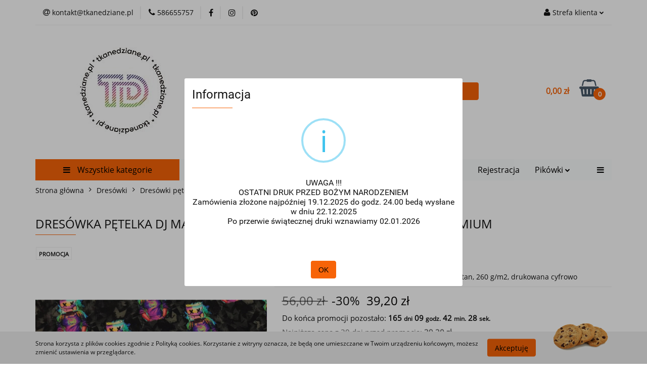

--- FILE ---
content_type: text/html; charset=utf-8
request_url: https://tkanedziane.pl/DRESOWKA-PETELKA-DJ-MARSHMELLO-WONDERLAND-DRUK-CYFROWY-PREMIUM-p3579
body_size: 29853
content:
<!DOCTYPE html>
<html lang="pl" currency="PLN"  class=" ">
	<head>
		<meta http-equiv="Content-Type" content="text/html; charset=UTF-8" />
		<meta name="description" content="DRESÓWKA PĘTELKA DJ MARSHMELLO WONDERLAND DRUK CYFROWY PREMIUM Dresówka pętelka we wzór   DJ MARSHMELLO WONDERLAND, bardzo przyjemna w szyciu i dotyku, jakość premium. Dresówka pętelka czyli dzianina, która z jednej strony jest gładka, zaś z drugiej stron">
		<meta name="keywords" content="Dresówka, dresówka pętelka drukowana, dresówka druk cyfrowy, drukowana dresówka, materiał na bluzę, dresówka pętelka, dresówka pętelka wzory, dresówka pętelka druk cyfrowy, dzianina druk cyfrowy, printed french terry, dresowka.pl, dresówka.pl, dziurawy je">
					<meta name="generator" content="Sky-Shop">
						<meta name="author" content="TkaneDziane - działa na oprogramowaniu sklepów internetowych Sky-Shop.pl">
		<meta name="viewport" content="width=device-width, initial-scale=1.0">
		<meta name="skin_id" content="universal">
		<meta property="og:title" content="TkaneDziane.pl &gt; DRESÓWKA PĘTELKA DJ MARSHMELLO WONDERLAND DRUK CYFROWY PREMIUM">
		<meta property="og:description" content="DRESÓWKA PĘTELKA DJ MARSHMELLO WONDERLAND DRUK CYFROWY PREMIUM Dresówka pętelka we wzór   DJ MARSHMELLO WONDERLAND, bardzo przyjemna w szyciu i dotyku, jakość premium. Dresówka pętelka czyli dzianina, która z jednej strony jest gładka, zaś z drugiej stron">
					<meta property="og:image" content="https://tkanedziane.pl/images/TkaneDziane/16000-17000/DRESOWKA-PETELKA-DJ-MARSHMELLO-WONDERLAND-DRUK-CYFROWY_%5B16376%5D_568.jpg">
			<meta property="og:image:type" content="image/jpeg">
			<meta property="og:image:width" content="568">
			<meta property="og:image:height" content="426">
			<link rel="image_src" href="https://tkanedziane.pl/images/TkaneDziane/16000-17000/DRESOWKA-PETELKA-DJ-MARSHMELLO-WONDERLAND-DRUK-CYFROWY_%5B16376%5D_568.jpg">
							<link rel="shortcut icon" href="/upload/TkaneDziane/favicon.png">
									<link rel="next" href="https://tkanedziane.pl/DRESOWKA-PETELKA-DJ-MARSHMELLO-WONDERLAND-DRUK-CYFROWY-PREMIUM-p3579/pa/2#scr">
							<link rel="canonical" href="https://tkanedziane.pl/DRESOWKA-PETELKA-DJ-MARSHMELLO-WONDERLAND-DRUK-CYFROWY-PREMIUM-p3579">
						<title>TkaneDziane.pl &gt; DRESÓWKA PĘTELKA DJ MARSHMELLO WONDERLAND DRUK CYFROWY PREMIUM</title>
		

				



<!-- edrone -->












		<script type="text/javascript">

			function imageLoaded(element, target = "prev") {
				let siblingElement;
				if (target === "prev") {
					siblingElement = element.previousElementSibling;
				} else if (target === "link") {
					siblingElement = element.parentElement.previousElementSibling;
				}
				if (siblingElement && (siblingElement.classList.contains("fa") || siblingElement.classList.contains("icon-refresh"))) {
					siblingElement.style.display = "none";
				}
			}
			</script>

        
		<link rel="stylesheet" href="/view/new/userContent/TkaneDziane/style.css?v=772">
		<meta name="p:domain_verify" content="8b9333c937361efe1bb716da8f9b127e">
		
		<script src="/view/new/scheme/public/_common/js/libs/promise/promise.min.js"></script>
		<script src="/view/new/scheme/public/_common/js/libs/jquery/jquery.min.js"></script>
		<script src="/view/new/scheme/public/_common/js/libs/angularjs/angularjs.min.js"></script>
	</head>
	<body 		  data-coupon-codes-active="1"
		  data-free-delivery-info-active="0"
		  data-generate-pdf-config="OFF"
		  data-hide-price="0"
		  data-is-user-logged-id="0"
		  data-loyalty-points-active="0"
		  data-cart-simple-info-quantity="0"
		  data-cart-simple-info-price="0,00 zł"
		  data-base="PLN"
		  data-used="PLN|zł"
		  data-rates="'PLN':1"
		  data-decimal-hide="0"
		  data-decimal=","
		  data-thousand=" "
		   data-js-hash="182010fbf3"		  		  		  class="core_popUpWindow 		  		  		  		  "
		  data-popup-message="<p>UWAGA !!!</p><br><p>OSTATNI DRUK PRZED BOŻYM NARODZENIEM</p><br><p>Zamówienia złożone najpóźniej 19.12.2025 do godz. 24.00 bedą wysłane w dniu 22.12.2025</p><br><p>Po przerwie świątecznej druki wznawiamy 02.01.2026</p><br><p></p>"data-popup-delay="0" 		  		  		  		  data-hurt-price-type=""
		  data-hurt-price-text=""
		  		  data-tax="23"
	>
		
		
		


<div id="aria-live" role="alert" aria-live="assertive" class="sr-only">&nbsp;</div>
<main class="skyshop-container" data-ng-app="SkyShopModule">
		

<div data-ng-controller="CartCtrl" data-ng-init="init({type: 'QUICK_CART', turnOffSales: 0})">
		
<md-sidenav ng-cloak md-component-id="mobile-cart" class="md-sidenav-right position-fixed" sidenav-swipe>
    <md-content layout-padding="">
        <div class="dropdown dropdown-quick-cart">
            
  <ul data-ng-if="data.cartSelected || data.hidePrice" class="quick-cart-products-wrapper products">
    <li data-ng-if="!data.cartSelected.items.length" class="quick-cart-empty-wrapper">
      <div class="quick-cart-empty-title">
        Koszyk jest pusty
      </div>
    </li>
    <li data-ng-if="data.cartSelected.items.length && item.type !== 'GRATIS_PRODUCT'" class="quick-cart-products__item" data-nosnippet data-ng-repeat="item in data.cartSelected.items track by item.id">
      <div class="container-fluid">
        <div class="row product">
          <div>
            <button data-ng-click="openProductPage(item.product)" data-ng-disabled="isApiPending">
              <img class="product-image"
                   data-ng-srcset="[{[item.product.photo.url]}] 125w"
                   sizes="(max-width: 1200px) 125px, 125px"
                   data-ng-src="[{[item.product.photo.url]}]"
                   alt="[{[item.product.name]}]"/>
            </button>
          </div>
          <div>
            <button data-ng-click="openProductPage(item.product)" data-ng-disabled="isApiPending">
              <span class="product-name" data-ng-bind="item.product.name"></span>
            </button>
            <span class="product-total">
            <span data-ng-bind="item.quantity"></span> x <span data-ng-bind-html="item.unitPriceSummary | priceFormat:''"></span>
          </span>
          </div>
          <div>
            <i class="close-shape"
               is-disabled="isApiPending"
               remove-list-item
               parent-selector-to-remove="'li'"
               collapse-animation="true"
               click="deleteCartItem(item.id)"></i>
          </div>
        </div>
      </div>
    </li>
  </ul>
  <div data-ng-if="data.cartSelected || data.hidePrice" class="quick-cart-products-actions">
    <div class="quick-cart-products-actions__summary">
      <div data-ng-if="cartFinalDiscountByFreeDelivery() || (data.cartFreeDelivery && data.cartFreeDelivery.status !== data.cartFreeDeliveryStatuses.NOT_AVAILABLE)" class="quick-cart-products-actions__summary-delivery">
        <div data-ng-if="!cartFinalDiscountByFreeDelivery()  && data.cartFreeDelivery.missingAmount > 0" class="summary-element cart-is-free-shipment">
          <span>Do bezpłatnej dostawy brakuje</span>
          <span data-ng-bind-html="data.cartFreeDelivery | priceFormat: ''">-,--</span>
        </div>
        <div data-ng-if="cartFinalDiscountByFreeDelivery() || data.cartFreeDelivery.missingAmount <= 0" class="summary-element free-shipment-wrapper">
          <i class="fa fa-truck"></i>
          <span class="value-upper free-shipment-info"></span>
        </div>
        <div>
        </div>
      </div>

      <div class="quick-cart-products-actions__summary-total-price">
        <span>Suma </span>
        <span data-ng-if="!data.hidePrice" class="value" data-ng-bind-html="data.cartSelected.priceSummary | priceFormat:'':true">0,00 zł</span>
        <span data-ng-if="data.hidePrice" class="hide-price-text"></span>
      </div>
            <div class="quick-cart-products-actions__summary-discount-info" data-ng-if="data.cartSelected.priceSummary.final.gross != data.cartSelected.priceSummary.base.gross">
        <small>Cena uwzględnia rabaty</small>
      </div>
    </div>
    <button data-ng-disabled="isApiPending" type="button" class="btn btn-primary btn-block" data-ng-click="goToCart()">
      Realizuj zamówienie
    </button>
  </div>
  <!--googleon: all-->
        </div>
    </md-content>
</md-sidenav>	<header id="header" class="mod-header-6 ">
			
<section class="cookies hidden bottom">
  <div class="container">
    <div class="row">
      <div class="col-xs-8">
        <span>Strona korzysta z plików cookies zgodnie z Polityką cookies. Korzystanie z witryny oznacza, że będą one umieszczane w Twoim urządzeniu końcowym, możesz zmienić ustawienia w przeglądarce.</span>
      </div>
      <div class="col-xs-4">
        <button type="button" class="btn btn-primary core_acceptCookies">Akceptuję</button>
        <div class="cookie-bg-block" style="background-image: url('/view/new/scheme/public/_common/img/cookies.png')"></div>
      </div>
    </div>
  </div>
</section>
		<div class="header_inner_wrapper">
		
<section class="mobile-search">
  <span class="title">Szukaj</span>
  <i class="close-shape"></i>
    <form method="GET" action="/category/#top">
      <div class="row">
        <div class="mobile-search-input-wrapper clearbox">
          <input class="input-field " type="text" name="q" product-per-page="4" value="" placeholder="Dzisiaj szukam tego cudeńka..." autocomplete="off"  />
          <i class="clearbox_button"></i>
                  </div>
        <div class="mobile-search-btn-wrapper">
          <input type="submit" value="Szukaj" class="btn btn-primary btn-block">
        </div>
      </div>
          </form>
</section>
		
		<section class="top_bar">
			<div class="sky-container">
				<div class="top_bar_inner_wrapper">
					<div class="top_bar_item left">
						
<div class="top_bar_item_list_wrapper">
  <ul class="top_bar_item_list">
        <li data-type="email" class="top_bar_item_list_item hidden-on-mobile" id="top_bar_item_list_item_email">
                  <a href="mailto:kontakt@tkanedziane.pl">
            <div class="top_bar_item_list_item_icon" id="top_bar_item_list_item_email_icon">
              <span class="helper-icon">
                <i class="fa fa-at"></i>
              </span>
            </div>
            <span class="helper-text">
              kontakt@tkanedziane.pl
            </span>
          </a>
                  </li>
              <li data-type="phone" class="top_bar_item_list_item hidden-on-mobile" id="top_bar_item_list_item_phone">
                      <a href="tel:586655757">
              <div class="top_bar_item_list_item_icon" id="top_bar_item_list_item_phone_icon">
                <span class="helper-icon">
                  <i class="fa fa-phone"></i>
                </span>
              </div>
              <span class="helper-text">
                586655757
              </span>
            </a>
                </li>
                      <li data-type="social-sm_facebook" class="top_bar_item_list_item top_bar_item_list_item_social_media hidden-on-mobile" ng-non-bindable>
            <a href="https://www.facebook.com/TkaneDzianepl-tkaniny-dzianiny-ekosk%C3%B3ry-inne-303295736872998/" rel="nofollow" target="_blank">
                <div class="top_bar_item_list_item_social_media">
                                    <span class="top_bar_item_list_item_social_media_icon" id="top_bar_item_list_item_social_media_icon_fb">
                    <i class="fa fa-facebook"></i>
                  </span>
                                  </div>
            </a>
        </li>
                        <li data-type="social-sm_instagram" class="top_bar_item_list_item top_bar_item_list_item_social_media hidden-on-mobile" ng-non-bindable>
            <a href="https://www.instagram.com/tkanedziane.pl/" rel="nofollow" target="_blank">
                <div class="top_bar_item_list_item_social_media">
                                    <span class="top_bar_item_list_item_social_media_icon" id="top_bar_item_list_item_social_media_icon_ig">
                    <i class="fa fa-instagram"></i>
                  </span>
                                  </div>
            </a>
        </li>
                                                                          <li data-type="social-sm_pinterest" class="top_bar_item_list_item top_bar_item_list_item_social_media hidden-on-mobile" ng-non-bindable>
            <a href="https://www.pinterest.co.uk/tkanedziane" rel="nofollow" target="_blank">
                <div class="top_bar_item_list_item_social_media">
                                    <span class="top_bar_item_list_item_social_media_icon" id="top_bar_item_list_item_social_media_icon_pinterest">
                    <i class="fa fa-pinterest"></i>
                  </span>
                                  </div>
            </a>
        </li>
                                                                      <li id="mobile-open-contact" class="top_bar_item_list_item top_bar_item_list_item_contact hidden-on-desktop">
          <a href="#">
            <div class="top_bar_item_list_item_item_social_envelope_icon">
              <span class="helper-icon">
                <i class="fa fa-envelope"></i>
              </span>
              <span class="helper-arrow">
                <i class="fa fa-chevron-down"></i>
              </span>
            </div>
          </a>
      </li>
      </ul>
</div>					</div>
					<div class="top_bar_item right">
						
<div class="top_bar_item_list_wrapper">
    <ul class="top_bar_item_list">
                        <li class="top_bar_item_list_item user-menu">
            
  <div class="header_top_bar_social_user_icon">
    <span class="helper-icon">
      <i class="fa fa-user"></i>
    </span>
          <span class="hidden-on-mobile">
        Strefa klienta
      </span>
      <span class="helper-arrow">
        <i class="fa fa-chevron-down"></i>      </span> 
  </div>
  <div class="dropdown">
    <ul>
      <li>
        <a href="/login/">Zaloguj się</a>
      </li>
      <li>
        <a href="/register/">Zarejestruj się</a>
      </li>
            <li>
        <a href="/ticket/add/" rel="nofollow">Wyślij e-mail</a>
      </li>
          </ul>
  </div>
        </li>
                    <li cy-data="headerCart" data-ng-click="openMobileCart($event)" data-ng-mouseenter="loadMobileCart()" class="top_bar_item_list_item quick-cart  hidden-on-desktop ">
                <div class="top_bar_item_list_item_cart_icon">
                    <span class="helper-icon">
                        <i class="fa fa-shopping-basket"></i>
                    </span>
                    <span class="helper-text">
                        Koszyk
                    </span>
                    <span class="helper-text-amount">
                        <span class="helper-cart-left-bracket">(</span>
                        <span data-ng-bind="data.cartAmount">0</span>
                        <span class="helper-cart-right-bracket">)</span>
                    </span>
                    <span class="helper-arrow">
                        <i class="fa fa-chevron-down"></i>
                    </span>
                </div>
                                <div data-ng-if="data.initCartAmount" class="dropdown dropdown-quick-cart">
                    
  <ul data-ng-if="data.cartSelected || data.hidePrice" class="quick-cart-products-wrapper products">
    <li data-ng-if="!data.cartSelected.items.length" class="quick-cart-empty-wrapper">
      <div class="quick-cart-empty-title">
        Koszyk jest pusty
      </div>
    </li>
    <li data-ng-if="data.cartSelected.items.length && item.type !== 'GRATIS_PRODUCT'" class="quick-cart-products__item" data-nosnippet data-ng-repeat="item in data.cartSelected.items track by item.id">
      <div class="container-fluid">
        <div class="row product">
          <div>
            <button data-ng-click="openProductPage(item.product)" data-ng-disabled="isApiPending">
              <img class="product-image"
                   data-ng-srcset="[{[item.product.photo.url]}] 125w"
                   sizes="(max-width: 1200px) 125px, 125px"
                   data-ng-src="[{[item.product.photo.url]}]"
                   alt="[{[item.product.name]}]"/>
            </button>
          </div>
          <div>
            <button data-ng-click="openProductPage(item.product)" data-ng-disabled="isApiPending">
              <span class="product-name" data-ng-bind="item.product.name"></span>
            </button>
            <span class="product-total">
            <span data-ng-bind="item.quantity"></span> x <span data-ng-bind-html="item.unitPriceSummary | priceFormat:''"></span>
          </span>
          </div>
          <div>
            <i class="close-shape"
               is-disabled="isApiPending"
               remove-list-item
               parent-selector-to-remove="'li'"
               collapse-animation="true"
               click="deleteCartItem(item.id)"></i>
          </div>
        </div>
      </div>
    </li>
  </ul>
  <div data-ng-if="data.cartSelected || data.hidePrice" class="quick-cart-products-actions">
    <div class="quick-cart-products-actions__summary">
      <div data-ng-if="cartFinalDiscountByFreeDelivery() || (data.cartFreeDelivery && data.cartFreeDelivery.status !== data.cartFreeDeliveryStatuses.NOT_AVAILABLE)" class="quick-cart-products-actions__summary-delivery">
        <div data-ng-if="!cartFinalDiscountByFreeDelivery()  && data.cartFreeDelivery.missingAmount > 0" class="summary-element cart-is-free-shipment">
          <span>Do bezpłatnej dostawy brakuje</span>
          <span data-ng-bind-html="data.cartFreeDelivery | priceFormat: ''">-,--</span>
        </div>
        <div data-ng-if="cartFinalDiscountByFreeDelivery() || data.cartFreeDelivery.missingAmount <= 0" class="summary-element free-shipment-wrapper">
          <i class="fa fa-truck"></i>
          <span class="value-upper free-shipment-info"></span>
        </div>
        <div>
        </div>
      </div>

      <div class="quick-cart-products-actions__summary-total-price">
        <span>Suma </span>
        <span data-ng-if="!data.hidePrice" class="value" data-ng-bind-html="data.cartSelected.priceSummary | priceFormat:'':true">0,00 zł</span>
        <span data-ng-if="data.hidePrice" class="hide-price-text"></span>
      </div>
            <div class="quick-cart-products-actions__summary-discount-info" data-ng-if="data.cartSelected.priceSummary.final.gross != data.cartSelected.priceSummary.base.gross">
        <small>Cena uwzględnia rabaty</small>
      </div>
    </div>
    <button data-ng-disabled="isApiPending" type="button" class="btn btn-primary btn-block" data-ng-click="goToCart()">
      Realizuj zamówienie
    </button>
  </div>
  <!--googleon: all-->
                </div>
                            </li>
            </ul>
</div>
					</div>
				</div>
			</div>
		</section>
		<section class="header_middle_content">
			<div class="sky-container">
				<div class="header_middle_content_inner_wrapper">
					<a href="/" class="header_middle_content_logo">
						<img src="/upload/TkaneDziane/logos//LogoTD-na-strone-3.jpg" data-src-old-browser="" alt=" TkaneDziane " />
					</a>
					<ul class="mobile-actions">
						<li id="mobile-open-search">
							<i class="fa fa-search"></i>
						</li>
						<li id="mobile-open-menu">
							<i class="fa fa-bars"></i>
						</li>
					</ul>
					<div class="header_middle_content_searchbox search-box ">
						<form method="GET" action="/category/#top">
							<div class="header_middle_content_searchbox_input_wrapper">
								<input cy-data="headerSearch" class="input-field " type="text" name="q" value="" placeholder="Dzisiaj szukam tego cudeńka..." autocomplete="off"  />
															</div>
							<div class="header_middle_content_searchbox_button_wrapper">
								<input type="submit" value="Szukaj" class="btn btn-primary btn-block">
															</div>
						</form>
					</div>
										
<div cy-data="headerCart" class="header_middle_content_quick_cart_wrapper quick-cart">
  <a data-ng-click="openMobileCart($event)" data-ng-mouseenter="loadMobileCart()" href="/cart/" class="header_middle_content_quick_cart" rel="nofollow">
    <div class="header_middle_content_quick_cart_price price"><span data-ng-bind-html="data.cartPriceSummary | priceFormat:'':false:'final':'0,00 zł'">0,00 zł</span></div>
    <i class="fa fa-shopping-basket"></i>
    <div class="header_middle_content_quick_cart_counter counter"><span data-ng-bind="data.cartAmount">0</span></div>
  </a>
    <div ng-cloak data-ng-if="data.initCartAmount" class="dropdown dropdown-quick-cart">
    
  <ul data-ng-if="data.cartSelected || data.hidePrice" class="quick-cart-products-wrapper products">
    <li data-ng-if="!data.cartSelected.items.length" class="quick-cart-empty-wrapper">
      <div class="quick-cart-empty-title">
        Koszyk jest pusty
      </div>
    </li>
    <li data-ng-if="data.cartSelected.items.length && item.type !== 'GRATIS_PRODUCT'" class="quick-cart-products__item" data-nosnippet data-ng-repeat="item in data.cartSelected.items track by item.id">
      <div class="container-fluid">
        <div class="row product">
          <div>
            <button data-ng-click="openProductPage(item.product)" data-ng-disabled="isApiPending">
              <img class="product-image"
                   data-ng-srcset="[{[item.product.photo.url]}] 125w"
                   sizes="(max-width: 1200px) 125px, 125px"
                   data-ng-src="[{[item.product.photo.url]}]"
                   alt="[{[item.product.name]}]"/>
            </button>
          </div>
          <div>
            <button data-ng-click="openProductPage(item.product)" data-ng-disabled="isApiPending">
              <span class="product-name" data-ng-bind="item.product.name"></span>
            </button>
            <span class="product-total">
            <span data-ng-bind="item.quantity"></span> x <span data-ng-bind-html="item.unitPriceSummary | priceFormat:''"></span>
          </span>
          </div>
          <div>
            <i class="close-shape"
               is-disabled="isApiPending"
               remove-list-item
               parent-selector-to-remove="'li'"
               collapse-animation="true"
               click="deleteCartItem(item.id)"></i>
          </div>
        </div>
      </div>
    </li>
  </ul>
  <div data-ng-if="data.cartSelected || data.hidePrice" class="quick-cart-products-actions">
    <div class="quick-cart-products-actions__summary">
      <div data-ng-if="cartFinalDiscountByFreeDelivery() || (data.cartFreeDelivery && data.cartFreeDelivery.status !== data.cartFreeDeliveryStatuses.NOT_AVAILABLE)" class="quick-cart-products-actions__summary-delivery">
        <div data-ng-if="!cartFinalDiscountByFreeDelivery()  && data.cartFreeDelivery.missingAmount > 0" class="summary-element cart-is-free-shipment">
          <span>Do bezpłatnej dostawy brakuje</span>
          <span data-ng-bind-html="data.cartFreeDelivery | priceFormat: ''">-,--</span>
        </div>
        <div data-ng-if="cartFinalDiscountByFreeDelivery() || data.cartFreeDelivery.missingAmount <= 0" class="summary-element free-shipment-wrapper">
          <i class="fa fa-truck"></i>
          <span class="value-upper free-shipment-info"></span>
        </div>
        <div>
        </div>
      </div>

      <div class="quick-cart-products-actions__summary-total-price">
        <span>Suma </span>
        <span data-ng-if="!data.hidePrice" class="value" data-ng-bind-html="data.cartSelected.priceSummary | priceFormat:'':true">0,00 zł</span>
        <span data-ng-if="data.hidePrice" class="hide-price-text"></span>
      </div>
            <div class="quick-cart-products-actions__summary-discount-info" data-ng-if="data.cartSelected.priceSummary.final.gross != data.cartSelected.priceSummary.base.gross">
        <small>Cena uwzględnia rabaty</small>
      </div>
    </div>
    <button data-ng-disabled="isApiPending" type="button" class="btn btn-primary btn-block" data-ng-click="goToCart()">
      Realizuj zamówienie
    </button>
  </div>
  <!--googleon: all-->
  </div>
  
</div>									</div>
			</div>
		</section>
		<section class="header_bottom_content">
			<div class="sky-container">

			<div class="menu menu-calculate smart-menu" data-action="inline">
				<ul class="header_bottom_content_list" >
					<li class="header_bottom_content_list_item vertical-menu" id="open-header-left-menu">
													<a href="/">
								<i class="fa fa-bars"></i> Wszystkie kategorie
							</a>
											</li>
					
    <li class="header_bottom_content_list_item full-width ">
              <a class="header_bottom_content_list_item_anchor" href="http://tkanedziane.pl/DrukowaneTkaninyIDzianiny">
              Drukowane Tkaniny i Dzianiny
        <span class="helper-arrow">
          <i class="fa fa-chevron-down"></i>
        </span>
      </a>
      <div class="dropdown">
        <div class="row">
                                                    <div class="col-xs-12 col-sm-4 col-md-3">
                  <div class="cat-title ">
                    <a href="/PoliesterWodoodpornyDrukowany">Poliester drukowany</a>
                  </div>
                                  </div>
                                                        <div class="col-xs-12 col-sm-4 col-md-3">
                  <div class="cat-title ">
                    <a href="/WelurTapicerskiDrukowany">Welur Tapicerski Standard 280 g Drukowany</a>
                  </div>
                                  </div>
                                                        <div class="col-xs-12 col-sm-4 col-md-3">
                  <div class="cat-title ">
                    <a href="/SatynaArmani">Satyna Armani</a>
                  </div>
                                  </div>
                                                        <div class="col-xs-12 col-sm-4 col-md-3">
                  <div class="cat-title ">
                    <a href="/DzianinaAmber">Dzianina Amber</a>
                  </div>
                                  </div>
                                                        <div class="col-xs-12 col-sm-4 col-md-3">
                  <div class="cat-title ">
                    <a href="/PodszewkaDrukowana">Podszewka Drukowana</a>
                  </div>
                                  </div>
                                                        <div class="col-xs-12 col-sm-4 col-md-3">
                  <div class="cat-title ">
                    <a href="/TkaninyObrusoweWodoodporne">Tkanina Obrusowa</a>
                  </div>
                                  </div>
                                                        <div class="col-xs-12 col-sm-4 col-md-3">
                  <div class="cat-title ">
                    <a href="/TiulElastyczny">Tiul Elastyczny</a>
                  </div>
                                  </div>
                                                        <div class="col-xs-12 col-sm-4 col-md-3">
                  <div class="cat-title ">
                    <a href="/MikrofibraRecznikowa">Mikrofibra Ręcznikowa</a>
                  </div>
                                  </div>
                                                        <div class="col-xs-12 col-sm-4 col-md-3">
                  <div class="cat-title ">
                    <a href="/Softshell3D">Softshell 3D</a>
                  </div>
                                  </div>
                                                        <div class="col-xs-12 col-sm-4 col-md-3">
                  <div class="cat-title ">
                    <a href="/WelurOdziezowyAksamitny">Welur Odzieżowy Aksamitny</a>
                  </div>
                                  </div>
                                                        <div class="col-xs-12 col-sm-4 col-md-3">
                  <div class="cat-title ">
                    <a href="/Flausz">Flausz</a>
                  </div>
                                  </div>
                                                        <div class="col-xs-12 col-sm-4 col-md-3">
                  <div class="cat-title ">
                    <a href="/PumiDrukowane">Pumi Drukowane</a>
                  </div>
                                  </div>
                                                        <div class="col-xs-12 col-sm-4 col-md-3">
                  <div class="cat-title ">
                    <a href="/WelurPillow">Welur Pillow</a>
                  </div>
                                  </div>
                                                        <div class="col-xs-12 col-sm-4 col-md-3">
                  <div class="cat-title ">
                    <a href="/TkaninaMargo">Tkanina Margo</a>
                  </div>
                                  </div>
                                                        <div class="col-xs-12 col-sm-4 col-md-3">
                  <div class="cat-title ">
                    <a href="/PikowkiDrukowane">Pikówki Drukowane</a>
                  </div>
                                  </div>
                                            </div>
      </div>
    </li>
        
    <li class="header_bottom_content_list_item full-width ">
              <a class="header_bottom_content_list_item_anchor" href="https://tkanedziane.pl/KupujWiecejTANIEJ">
              Kupuj więcej - TANIEJ!
        <span class="helper-arrow">
          <i class="fa fa-chevron-down"></i>
        </span>
      </a>
      <div class="dropdown">
        <div class="row">
                                                    <div class="col-xs-12 col-sm-4 col-md-3">
                  <div class="cat-title ">
                    <a href="/KupujWiecejTANIEJ">Kupuj Więcej - TANIEJ!</a>
                  </div>
                                  </div>
                                            </div>
      </div>
    </li>
        
    <li class="header_bottom_content_list_item full-width ">
              <a class="header_bottom_content_list_item_anchor" href="https://tkanedziane.pl/OUTLET">
              OUTLET
        <span class="helper-arrow">
          <i class="fa fa-chevron-down"></i>
        </span>
      </a>
      <div class="dropdown">
        <div class="row">
                                                    <div class="col-xs-12 col-sm-4 col-md-3">
                  <div class="cat-title ">
                    <a href="/OUTLET">OUTLET</a>
                  </div>
                                  </div>
                                            </div>
      </div>
    </li>
        
          <li class="header_bottom_content_list_dropdown_item">
      <a class="header_bottom_content_list_item_anchor" href="https://tkanedziane.pl/register/" >
        Rejestracja
      </a>
    </li>
  
    <li class="header_bottom_content_list_item full-width ">
              <a class="header_bottom_content_list_item_anchor" href="http://tkanedziane.pl/Pikowki">
              Pikówki
        <span class="helper-arrow">
          <i class="fa fa-chevron-down"></i>
        </span>
      </a>
      <div class="dropdown">
        <div class="row">
                                                    <div class="col-xs-12 col-sm-4 col-md-3">
                  <div class="cat-title ">
                    <a href="/PikowkiDrukowane">Pikówki Drukowane</a>
                  </div>
                                  </div>
                                                        <div class="col-xs-12 col-sm-4 col-md-3">
                  <div class="cat-title ">
                    <a href="/PikowkiJednobarwne">Jednobarwne</a>
                  </div>
                                  </div>
                                                        <div class="col-xs-12 col-sm-4 col-md-3">
                  <div class="cat-title ">
                    <a href="/PikowkiHolograficzne2">Holograficzne</a>
                  </div>
                                  </div>
                                                        <div class="col-xs-12 col-sm-4 col-md-3">
                  <div class="cat-title ">
                    <a href="/PikowkiWewnetrznePodszewki">Wewnętrzne / Podszewki</a>
                  </div>
                                  </div>
                                                        <div class="col-xs-12 col-sm-4 col-md-3">
                  <div class="cat-title ">
                    <a href="/EkoskoraPikowana">Ekoskóry</a>
                  </div>
                                  </div>
                                            </div>
      </div>
    </li>
        
    <li class="header_bottom_content_list_item full-width ">
              <a class="header_bottom_content_list_item_anchor" href="https://tkanedziane.pl/TkaninyEstradoweTaneczneCosplayowe">
              Tkaniny Estradowe
        <span class="helper-arrow">
          <i class="fa fa-chevron-down"></i>
        </span>
      </a>
      <div class="dropdown">
        <div class="row">
                                                    <div class="col-xs-12 col-sm-4 col-md-3">
                  <div class="cat-title ">
                    <a href="/TkaninyEstradoweTaneczneCosplayowe">Tkaniny Estradowe, Taneczne i Cosplay'owe</a>
                  </div>
                                  </div>
                                            </div>
      </div>
    </li>
        
          <li class="header_bottom_content_list_dropdown_item">
      <a class="header_bottom_content_list_item_anchor" href="https://tkanedziane.pl/" >
        Strona Główna
      </a>
    </li>
  
					<li class="header_bottom_content_list_item  hamburger ">
						<a href="#">
							<i class="fa fa-bars"></i>
						</a>
						<div class="dropdown">
							<div class="row">
								<div class="col-xs-12 smart-menu">
									<ul class="hambureger-elements"></ul>
								</div>
							</div>
						</div>
					</li>
				</ul>
			</div>
							<section class="header-bottom slide-down">
					<div class="container-fluid">
						<div class="row">
							<div class="col-xs-3">
								<div class="vertical-menu">
									<div class="vertical-menu-content">
										<ul>
																																																	<li>
														<a href="https://tkanedziane.pl/WedlugWzorow">
															<span>Według Wzorów</span>
														</a>
																													<div class="sub-categories items-col-1">
																<div class="sub-categories-content">
																	<div class="row">
																																					<div class="col-xs-12">
																				<div class="cat-title">
																	<a href="/WedlugWzorow">Według Wzorów</a>
																</div>
																																									<ul>
																																													<li>
																								<a href="/ADVENTURE-PRZYGODA-c301">ADVENTURE/PRZYGODA</a>
																							</li>
																																													<li>
																								<a href="/Mozaika-c119">Mozaika</a>
																							</li>
																																													<li>
																								<a href="/Mozaika-drewniana-c331">Mozaika drewniana</a>
																							</li>
																																													<li>
																								<a href="/Abstrakcja-c270">Abstrakcja</a>
																							</li>
																																													<li>
																								<a href="/Alicja-w-Krainie-Czarow-c168">Alicja w Krainie Czarów</a>
																							</li>
																																													<li>
																								<a href="/Bajkowe-c139">Bajkowe</a>
																							</li>
																																													<li>
																								<a href="/Czaszki-c128">Czaszki</a>
																							</li>
																																													<li>
																								<a href="/DOMKI">Domki</a>
																							</li>
																																													<li>
																								<a href="/Drawing-Family-c297">Drawing Family</a>
																							</li>
																																													<li>
																								<a href="/Dzieciece-c271">Dziecięce</a>
																							</li>
																																													<li>
																								<a href="/Etno-Folk-c269">Etno / Folk</a>
																							</li>
																																													<li>
																								<a href="/Fantasy-surrealizm-c284">Fantasy / surrealizm</a>
																							</li>
																																													<li>
																								<a href="/Frida-c276">Frida</a>
																							</li>
																																													<li>
																								<a href="/Geometryczne-c259">Geometryczne</a>
																							</li>
																																													<li>
																								<a href="/Glamour-c287">Glamour</a>
																							</li>
																																													<li>
																								<a href="/Grzyby-c318">Grzyby</a>
																							</li>
																																													<li>
																								<a href="/Hobby-sport-c350">Hobby/sport</a>
																							</li>
																																													<li>
																								<a href="/Home-sweet-home-c345">Home sweet home</a>
																							</li>
																																													<li>
																								<a href="/Jedzenie-c288">Jedzenie</a>
																							</li>
																																													<li>
																								<a href="/Jesien-c262">Jesień</a>
																							</li>
																																													<li>
																								<a href="/Komiks-c164">Komiks</a>
																							</li>
																																													<li>
																								<a href="/Kratki-Paski-i-Kropki-c273">Kratki, Paski i Kropki</a>
																							</li>
																																													<li>
																								<a href="/Ksiazki-c355">Książki</a>
																							</li>
																																													<li>
																								<a href="/Kwiatowe-c260">Kwiatowe</a>
																							</li>
																																													<li>
																								<a href="/Lato-c359">Lato</a>
																							</li>
																																													<li>
																								<a href="/Loft-c370">Loft</a>
																							</li>
																																													<li>
																								<a href="/Malarskie-c264">Malarskie</a>
																							</li>
																																													<li>
																								<a href="/Male-wzorki-c348">Małe wzorki</a>
																							</li>
																																													<li>
																								<a href="/Maly-Ksiaze-c363">Mały Książę</a>
																							</li>
																																													<li>
																								<a href="/Mandala-c330">Mandala</a>
																							</li>
																																													<li>
																								<a href="/MAPY-c372">MAPY</a>
																							</li>
																																													<li>
																								<a href="/Meskie-c272">Męskie</a>
																							</li>
																																													<li>
																								<a href="/Moro-kamuflaz-c293">Moro/kamuflaż</a>
																							</li>
																																													<li>
																								<a href="/Muzyczne-c328">Muzyczne</a>
																							</li>
																																													<li>
																								<a href="/Mysliwskie-Hunting-c364">Myśliwskie/Hunting</a>
																							</li>
																																													<li>
																								<a href="/Owady-i-Pajaki-c265">Owady i Pająki</a>
																							</li>
																																													<li>
																								<a href="/Owoce-i-Warzywa-c266">Owoce i Warzywa</a>
																							</li>
																																													<li>
																								<a href="/Pawie-c120">Pawie</a>
																							</li>
																																													<li>
																								<a href="/Haft-plecionki-sznurki-druty-szydelko-sizal--c368">Haft/plecionki/sznurki/druty/szydełko/sizal..</a>
																							</li>
																																													<li>
																								<a href="/Pastelowe-c391">Pastelowe</a>
																							</li>
																																													<li>
																								<a href="/Postacie-c268">Postacie</a>
																							</li>
																																													<li>
																								<a href="/Rodzinne-mama-tata-corka--c250">Rodzinne (mama, tata, córka...)</a>
																							</li>
																																													<li>
																								<a href="/Roslinne-c247">Roślinne</a>
																							</li>
																																													<li>
																								<a href="/Samochody-motory-rowery-c349">Samochody/motory/rowery</a>
																							</li>
																																													<li>
																								<a href="/Skora-krokodyl-waz-lampart-panterka-c366">Skóra/krokodyl/wąż/lampart/panterka</a>
																							</li>
																																													<li>
																								<a href="/Skrzydla-Wings-c251">Skrzydła / Wings</a>
																							</li>
																																													<li>
																								<a href="/Stara-Basn-c352">Stara Baśń</a>
																							</li>
																																													<li>
																								<a href="/Steampunk-c378">Steampunk</a>
																							</li>
																																													<li>
																								<a href="/SZKOLA-c373">SZKOŁA</a>
																							</li>
																																													<li>
																								<a href="/Swiat-c275">Świat</a>
																							</li>
																																													<li>
																								<a href="/Tla-c332">Tła</a>
																							</li>
																																													<li>
																								<a href="/Uroda-c360">Uroda</a>
																							</li>
																																													<li>
																								<a href="/Witraze-c351">Witraże</a>
																							</li>
																																													<li>
																								<a href="/Wzory-wiktorianskie-c374">Wzory wiktoriańskie</a>
																							</li>
																																													<li>
																								<a href="/Vintage-Retro-c267">Vintage / Retro</a>
																							</li>
																																													<li>
																								<a href="/Zima-c263">Zima</a>
																							</li>
																																													<li>
																								<a href="/Zodiak-c274">Zodiak</a>
																							</li>
																																													<li>
																								<a href="/Zeglarskie-morskie-c329">Żeglarskie/morskie</a>
																							</li>
																																													<li>
																								<a href="/Zawody-c356">Zawody</a>
																							</li>
																																													<li>
																								<a href="/POZIOME-KOSMETYCZKI-c379">POZIOME/KOSMETYCZKI</a>
																							</li>
																																													<li>
																								<a href="/CLIMBING-WSPINACZKA-c381">CLIMBING/ WSPINACZKA</a>
																							</li>
																																													<li>
																								<a href="/POZIOME-PODUSZKI-c401">POZIOME PODUSZKI</a>
																							</li>
																																													<li>
																								<a href="/Fantastyczne-zwierzeta-c390">Fantastyczne zwierzęta</a>
																							</li>
																																													<li>
																								<a href="/Z-mchu-i-paproci-c392">Z mchu i paproci</a>
																							</li>
																																													<li>
																								<a href="/DZIECI-W-KAPUSCIE-c399">DZIECI W KAPUŚCIE</a>
																							</li>
																																													<li>
																								<a href="/ZAKLADKI-DO-KSIAZEK-c400">ZAKŁADKI DO KSIĄŻEK</a>
																							</li>
																																													<li>
																								<a href="/WEDNESDAY-c403">WEDNESDAY</a>
																							</li>
																																													<li>
																								<a href="/Secesja-c404">Secesja</a>
																							</li>
																																													<li>
																								<a href="/Zwierzeta">Zwierzęta</a>
																							</li>
																																											</ul>
																																							</div>
																																			</div>
																</div>
															</div>
																											</li>
																																						<li>
														<a href="https://tkanedziane.pl/DrukowaneTkaninyIDzianiny">
															<span>Drukowane Tkaniny i Dzianiny</span>
														</a>
																													<div class="sub-categories items-col-3">
																<div class="sub-categories-content">
																	<div class="row">
																																					<div class="col-xs-4">
																				<div class="cat-title">
																	<a href="/PoliesterWodoodpornyDrukowany">Poliester drukowany</a>
																</div>
																																							</div>
																																					<div class="col-xs-4">
																				<div class="cat-title">
																	<a href="/WelurTapicerskiDrukowany">Welur Tapicerski Standard 280 g Drukowany</a>
																</div>
																																							</div>
																																					<div class="col-xs-4">
																				<div class="cat-title">
																	<a href="/WelurTapicerskiPremium">Welur Tapicerski Premium 330 g</a>
																</div>
																																							</div>
																																					<div class="col-xs-4">
																				<div class="cat-title">
																	<a href="/SatynaArmani">Satyna Armani</a>
																</div>
																																							</div>
																																					<div class="col-xs-4">
																				<div class="cat-title">
																	<a href="/DzianinaAmber">Dzianina Amber</a>
																</div>
																																							</div>
																																					<div class="col-xs-4">
																				<div class="cat-title">
																	<a href="/PodszewkaDrukowana">Podszewka Drukowana</a>
																</div>
																																							</div>
																																					<div class="col-xs-4">
																				<div class="cat-title">
																	<a href="/TkaninyObrusoweWodoodporne">Tkanina Obrusowa</a>
																</div>
																																							</div>
																																					<div class="col-xs-4">
																				<div class="cat-title">
																	<a href="/TiulElastyczny">Tiul Elastyczny</a>
																</div>
																																							</div>
																																					<div class="col-xs-4">
																				<div class="cat-title">
																	<a href="/MikrofibraRecznikowa">Mikrofibra Ręcznikowa</a>
																</div>
																																							</div>
																																					<div class="col-xs-4">
																				<div class="cat-title">
																	<a href="/Softshell3D">Softshell 3D</a>
																</div>
																																							</div>
																																					<div class="col-xs-4">
																				<div class="cat-title">
																	<a href="/WelurOdziezowyAksamitny">Welur Odzieżowy Aksamitny</a>
																</div>
																																							</div>
																																					<div class="col-xs-4">
																				<div class="cat-title">
																	<a href="/Flausz">Flausz</a>
																</div>
																																							</div>
																																					<div class="col-xs-4">
																				<div class="cat-title">
																	<a href="/PumiDrukowane">Pumi Drukowane</a>
																</div>
																																							</div>
																																					<div class="col-xs-4">
																				<div class="cat-title">
																	<a href="/WelurPillow">Welur Pillow</a>
																</div>
																																							</div>
																																					<div class="col-xs-4">
																				<div class="cat-title">
																	<a href="/TkaninaMargo">Tkanina Margo</a>
																</div>
																																							</div>
																																					<div class="col-xs-4">
																				<div class="cat-title">
																	<a href="/PikowkiDrukowane">Pikówki Drukowane</a>
																</div>
																																							</div>
																																			</div>
																</div>
															</div>
																											</li>
																																						<li>
														<a href="https://tkanedziane.pl/Panele">
															<span>Panele</span>
														</a>
																													<div class="sub-categories items-col-3">
																<div class="sub-categories-content">
																	<div class="row">
																																					<div class="col-xs-4">
																				<div class="cat-title">
																	<a href="/PaneleZPoliestruWodoodpornego">Panele z poliestru wodoodpornego</a>
																</div>
																																							</div>
																																					<div class="col-xs-4">
																				<div class="cat-title">
																	<a href="/PaneleWelurTapicerski">Panele z weluru tapicerskiego</a>
																</div>
																																							</div>
																																					<div class="col-xs-4">
																				<div class="cat-title">
																	<a href="/PaneleTkaninaGobelinowa">Panele gobelinowe</a>
																</div>
																																							</div>
																																					<div class="col-xs-4">
																				<div class="cat-title">
																	<a href="/PaneleSatynowane">Panele satynowane</a>
																</div>
																																							</div>
																																					<div class="col-xs-4">
																				<div class="cat-title">
																	<a href="/PaneleDresowkowe">Panele dresówkowe</a>
																</div>
																																							</div>
																																					<div class="col-xs-4">
																				<div class="cat-title">
																	<a href="/PaneleOdziezowe">Panele odzieżowe (płaszcze, kurtki, sukienki, itp.)</a>
																</div>
																																							</div>
																																					<div class="col-xs-4">
																				<div class="cat-title">
																	<a href="/PaneleLicencyjneSlynniMalarze">Licencyjne - Słynni malarze</a>
																</div>
																																							</div>
																																					<div class="col-xs-4">
																				<div class="cat-title">
																	<a href="/Panele-recznikowe-c304">Panele ręcznikowe</a>
																</div>
																																							</div>
																																					<div class="col-xs-4">
																				<div class="cat-title">
																	<a href="/PaneleDzianinaAmber">Panele Dzianina Amber</a>
																</div>
																																							</div>
																																					<div class="col-xs-4">
																				<div class="cat-title">
																	<a href="/PaneleNaZakladkiDoKsiazek">Panele na zakładki do książek</a>
																</div>
																																							</div>
																																					<div class="col-xs-4">
																				<div class="cat-title">
																	<a href="/Panele-na-czapki-i-kominy-c322">Panele na czapki i kominy</a>
																</div>
																																							</div>
																																					<div class="col-xs-4">
																				<div class="cat-title">
																	<a href="/Panele-na-fartuszki-c323">Panele na fartuszki</a>
																</div>
																																							</div>
																																					<div class="col-xs-4">
																				<div class="cat-title">
																	<a href="/PaneleKocykoweIPoduszkowe">Panele kocykowe i poduszkowe</a>
																</div>
																																							</div>
																																					<div class="col-xs-4">
																				<div class="cat-title">
																	<a href="/PaneleKwadratowe">Panele kwadratowe</a>
																</div>
																																							</div>
																																					<div class="col-xs-4">
																				<div class="cat-title">
																	<a href="/Panele-prostokatne-pionowe-c353">Panele prostokątne pionowe</a>
																</div>
																																							</div>
																																					<div class="col-xs-4">
																				<div class="cat-title">
																	<a href="/Panele-na-apaszki-c367">Panele na apaszki</a>
																</div>
																																							</div>
																																					<div class="col-xs-4">
																				<div class="cat-title">
																	<a href="/PaneleSliniakowe">Panele śliniakowe</a>
																</div>
																																							</div>
																																					<div class="col-xs-4">
																				<div class="cat-title">
																	<a href="/Panele-prostokatne-poziome-na-kosmetyczki-c376">Panele prostokątne poziome na kosmetyczki</a>
																</div>
																																							</div>
																																					<div class="col-xs-4">
																				<div class="cat-title">
																	<a href="/Panele-inne-c377">Panele inne</a>
																</div>
																																							</div>
																																					<div class="col-xs-4">
																				<div class="cat-title">
																	<a href="/PaneleNaZazdrostki">Panele na zazdrostki</a>
																</div>
																																							</div>
																																			</div>
																</div>
															</div>
																											</li>
																																						<li>
														<a href="https://tkanedziane.pl/MaterialyHolograficzne">
															<span>Hologramy</span>
														</a>
																													<div class="sub-categories items-col-1">
																<div class="sub-categories-content">
																	<div class="row">
																																					<div class="col-xs-12">
																				<div class="cat-title">
																	<a href="/MaterialyHolograficzne">Hologramy</a>
																</div>
																																									<ul>
																																													<li>
																								<a href="/EkoskoraHolograficzna">Ekoskóra PU</a>
																							</li>
																																													<li>
																								<a href="/FolieHolograficzne">Folie</a>
																							</li>
																																													<li>
																								<a href="/LycraHolograficzna">Lycra / lama</a>
																							</li>
																																													<li>
																								<a href="/OrtalionHolograficzny">Ortaliony</a>
																							</li>
																																													<li>
																								<a href="/PikowkiHolograficzne">Pikówki</a>
																							</li>
																																													<li>
																								<a href="/PasmanteriaHolograficzna">Pasmanteria</a>
																							</li>
																																													<li>
																								<a href="/InneMaterialyHolograficzne">Inne</a>
																							</li>
																																											</ul>
																																							</div>
																																			</div>
																</div>
															</div>
																											</li>
																																						<li>
														<a href="https://tkanedziane.pl/TkaninyTapicerskieIZaslonowe">
															<span>Tkaniny Tapicerskie i Zasłonowe</span>
														</a>
																													<div class="sub-categories items-col-3">
																<div class="sub-categories-content">
																	<div class="row">
																																					<div class="col-xs-4">
																				<div class="cat-title">
																	<a href="/WelurTapicerskiDrukowany">Welur Tapicerski Standard 280 g Drukowany</a>
																</div>
																																							</div>
																																					<div class="col-xs-4">
																				<div class="cat-title">
																	<a href="/WelurPillow">Welur Pillow</a>
																</div>
																																							</div>
																																					<div class="col-xs-4">
																				<div class="cat-title">
																	<a href="/PaneleWelurowe">Panele welurowe</a>
																</div>
																																							</div>
																																					<div class="col-xs-4">
																				<div class="cat-title">
																	<a href="/WelurJednobarwny">Welur jednobarwny</a>
																</div>
																																							</div>
																																					<div class="col-xs-4">
																				<div class="cat-title">
																	<a href="/PaneleGobelinowe">Panele gobelinowe</a>
																</div>
																																							</div>
																																					<div class="col-xs-4">
																				<div class="cat-title">
																	<a href="/TkaninaWelurowaEnjoyNew">Tkanina welurowa Enjoy New</a>
																</div>
																																							</div>
																																					<div class="col-xs-4">
																				<div class="cat-title">
																	<a href="/InneTkaninyTapicerskie">Inne tapicerskie</a>
																</div>
																																							</div>
																																					<div class="col-xs-4">
																				<div class="cat-title">
																	<a href="/InneZaslonowe">Inne zasłonowe</a>
																</div>
																																							</div>
																																					<div class="col-xs-4">
																				<div class="cat-title">
																	<a href="/Rarytaski-c302">Rarytaski</a>
																</div>
																																							</div>
																																			</div>
																</div>
															</div>
																											</li>
																																						<li>
														<a href="https://tkanedziane.pl/TkaninyWodoodporne">
															<span>Tkaniny Wodoodporne</span>
														</a>
																													<div class="sub-categories items-col-3">
																<div class="sub-categories-content">
																	<div class="row">
																																					<div class="col-xs-4">
																				<div class="cat-title">
																	<a href="/PoliesterWodoodpornyDrukowany">Poliester drukowany</a>
																</div>
																																							</div>
																																					<div class="col-xs-4">
																				<div class="cat-title">
																	<a href="/TkaninyObrusoweWodoodporne">Tkanina Obrusowa</a>
																</div>
																																							</div>
																																					<div class="col-xs-4">
																				<div class="cat-title">
																	<a href="/Softshell3D">Softshell 3D</a>
																</div>
																																							</div>
																																					<div class="col-xs-4">
																				<div class="cat-title">
																	<a href="/PumiDrukowane">Pumi Drukowane</a>
																</div>
																																							</div>
																																					<div class="col-xs-4">
																				<div class="cat-title">
																	<a href="/PanelePoliestroweWodoodporne">Panele poliestrowe</a>
																</div>
																																							</div>
																																					<div class="col-xs-4">
																				<div class="cat-title">
																	<a href="/PoliesterWodoodpornyJednobarwny">Poliester jednobarwny</a>
																</div>
																																							</div>
																																					<div class="col-xs-4">
																				<div class="cat-title">
																	<a href="/Ortaliony">Ortaliony</a>
																</div>
																																							</div>
																																					<div class="col-xs-4">
																				<div class="cat-title">
																	<a href="/InneTkaninyWodoodporne">Inne wodoodporne</a>
																</div>
																																							</div>
																																			</div>
																</div>
															</div>
																											</li>
																																						<li>
														<a href="https://tkanedziane.pl/Dresowki">
															<span>Dresówki</span>
														</a>
																													<div class="sub-categories items-col-3">
																<div class="sub-categories-content">
																	<div class="row">
																																					<div class="col-xs-4">
																				<div class="cat-title">
																	<a href="/DresowkaDrukCyfrowy">Dresówka druk cyfrowy</a>
																</div>
																																							</div>
																																					<div class="col-xs-4">
																				<div class="cat-title">
																	<a href="/PaneleDresowkoweDrukowane">Panele dresówkowe</a>
																</div>
																																							</div>
																																					<div class="col-xs-4">
																				<div class="cat-title">
																	<a href="/DresowkiDrapaneDrukowane">Dresówki drapane drukowane</a>
																</div>
																																							</div>
																																					<div class="col-xs-4">
																				<div class="cat-title">
																	<a href="/DresowkiDrapaneJednobarwne">Dresówki drapane jednobarwne</a>
																</div>
																																							</div>
																																					<div class="col-xs-4">
																				<div class="cat-title">
																	<a href="/DresowkiPetelkiJednobarwne">Dresówki pętelki jednobarwne</a>
																</div>
																																							</div>
																																					<div class="col-xs-4">
																				<div class="cat-title">
																	<a href="/DresowkiPetelkiDrukowane">Dresówki pętelki drukowane</a>
																</div>
																																							</div>
																																			</div>
																</div>
															</div>
																											</li>
																																						<li>
														<a href="https://tkanedziane.pl/Pikowki">
															<span>Pikówki</span>
														</a>
																													<div class="sub-categories items-col-3">
																<div class="sub-categories-content">
																	<div class="row">
																																					<div class="col-xs-4">
																				<div class="cat-title">
																	<a href="/PikowkiDrukowane">Pikówki Drukowane</a>
																</div>
																																							</div>
																																					<div class="col-xs-4">
																				<div class="cat-title">
																	<a href="/PikowkiJednobarwne">Jednobarwne</a>
																</div>
																																							</div>
																																					<div class="col-xs-4">
																				<div class="cat-title">
																	<a href="/PikowkiHolograficzne2">Holograficzne</a>
																</div>
																																							</div>
																																					<div class="col-xs-4">
																				<div class="cat-title">
																	<a href="/PikowkiWewnetrznePodszewki">Wewnętrzne / Podszewki</a>
																</div>
																																							</div>
																																					<div class="col-xs-4">
																				<div class="cat-title">
																	<a href="/EkoskoraPikowana">Ekoskóry</a>
																</div>
																																							</div>
																																			</div>
																</div>
															</div>
																											</li>
																																						<li>
														<a href="https://tkanedziane.pl/TkaninyBawelnianeWiskozoweILny">
															<span>Tkaniny Bawełniane, Wiskozowe i Lny</span>
														</a>
																													<div class="sub-categories items-col-1">
																<div class="sub-categories-content">
																	<div class="row">
																																					<div class="col-xs-12">
																				<div class="cat-title">
																	<a href="/TkaninyBawelnianeWiskozoweILny">Tkaniny Bawełniane, Wiskozowe i Lny</a>
																</div>
																																									<ul>
																																													<li>
																								<a href="/TkaninyBawelnianeDrukowane">Bawełna drukowana</a>
																							</li>
																																													<li>
																								<a href="/TkaninyBawelnianeJednobarwne">Bawełna jednobarwna</a>
																							</li>
																																													<li>
																								<a href="/TkaninyBawelnianeKoszulowePremium">Koszulowe / Premium</a>
																							</li>
																																													<li>
																								<a href="/Wiskoza">Wiskoza</a>
																							</li>
																																													<li>
																								<a href="/MuslinBawelniany">Muślin Bawełniany / Double Gaze</a>
																							</li>
																																													<li>
																								<a href="/Flanele">Flanele</a>
																							</li>
																																													<li>
																								<a href="/TkaninyBawelnianeWafelek">Wafelek</a>
																							</li>
																																													<li>
																								<a href="/Len">Len</a>
																							</li>
																																											</ul>
																																							</div>
																																			</div>
																</div>
															</div>
																											</li>
																																						<li>
														<a href="https://tkanedziane.pl/ToJuzZnika">
															<span>TO JUŻ ZNIKA!</span>
														</a>
																													<div class="sub-categories items-col-1">
																<div class="sub-categories-content">
																	<div class="row">
																																					<div class="col-xs-12">
																				<div class="cat-title">
																	<a href="/ToJuzZnika">TO JUŻ ZNIKA!</a>
																</div>
																																							</div>
																																			</div>
																</div>
															</div>
																											</li>
																																						<li>
														<a href="https://tkanedziane.pl/KupujWiecejTANIEJ">
															<span>Kupuj więcej - TANIEJ!</span>
														</a>
																													<div class="sub-categories items-col-1">
																<div class="sub-categories-content">
																	<div class="row">
																																					<div class="col-xs-12">
																				<div class="cat-title">
																	<a href="/KupujWiecejTANIEJ">Kupuj Więcej - TANIEJ!</a>
																</div>
																																							</div>
																																			</div>
																</div>
															</div>
																											</li>
																																						<li>
														<a href="https://tkanedziane.pl/WIELKAWYPRZEDAZ">
															<span>WIELKA WYPRZEDAŻ</span>
														</a>
																													<div class="sub-categories items-col-1">
																<div class="sub-categories-content">
																	<div class="row">
																																					<div class="col-xs-12">
																				<div class="cat-title">
																	<a href="/WIELKAWYPRZEDAZ">WIELKA WYPRZEDAŻ</a>
																</div>
																																							</div>
																																			</div>
																</div>
															</div>
																											</li>
																																						<li>
														<a href="https://tkanedziane.pl/SingleJersey">
															<span>Single Jersey (T-shirt)</span>
														</a>
																													<div class="sub-categories items-col-1">
																<div class="sub-categories-content">
																	<div class="row">
																																					<div class="col-xs-12">
																				<div class="cat-title">
																	<a href="/SingleJersey">Single Jersey (T-shirt)</a>
																</div>
																																									<ul>
																																													<li>
																								<a href="/JerseyDrukCyfrowy">Jersey druk cyfrowy</a>
																							</li>
																																													<li>
																								<a href="/JerseyDrukowany">Jersey drukowany</a>
																							</li>
																																													<li>
																								<a href="/JerseyJednobarwny">Jersey jednobarwny</a>
																							</li>
																																													<li>
																								<a href="/JerseyWiskozowy">Jersey wiskozowy</a>
																							</li>
																																													<li>
																								<a href="/JerseyNeonowy">Neon</a>
																							</li>
																																													<li>
																								<a href="/LacostaPique">Lacosta / Pique</a>
																							</li>
																																													<li>
																								<a href="/InneJerseye">Inne</a>
																							</li>
																																											</ul>
																																							</div>
																																			</div>
																</div>
															</div>
																											</li>
																																						<li>
														<a href="https://tkanedziane.pl/WelurFuterkoBaranekMinky">
															<span>Welur, Futerko, Baranek, Minky</span>
														</a>
																													<div class="sub-categories items-col-1">
																<div class="sub-categories-content">
																	<div class="row">
																																					<div class="col-xs-12">
																				<div class="cat-title">
																	<a href="/WelurFuterkoBaranekMinky">Welur, Futerko, Baranek, Minky</a>
																</div>
																																									<ul>
																																													<li>
																								<a href="/WeluryIWelwety">Welury i Welwety</a>
																							</li>
																																													<li>
																								<a href="/Futerka">Futerka</a>
																							</li>
																																													<li>
																								<a href="/Polar-c295">Polar</a>
																							</li>
																																													<li>
																								<a href="/Minky">Minky</a>
																							</li>
																																											</ul>
																																							</div>
																																			</div>
																</div>
															</div>
																											</li>
																																						<li>
														<a href="https://tkanedziane.pl/SwietaIOkazjonalne">
															<span>Święta i Okazjonalne</span>
														</a>
																													<div class="sub-categories items-col-1">
																<div class="sub-categories-content">
																	<div class="row">
																																					<div class="col-xs-12">
																				<div class="cat-title">
																	<a href="/SwietaIOkazjonalne">Święta i Okazjonalne</a>
																</div>
																																									<ul>
																																													<li>
																								<a href="/BozeNarodzenie">Boże Narodzenie</a>
																							</li>
																																													<li>
																								<a href="/DzienKobiet">Dzień Kobiet</a>
																							</li>
																																													<li>
																								<a href="/DzienNauczyciela">Dzień Nauczyciela</a>
																							</li>
																																													<li>
																								<a href="/Halloween">Halloween</a>
																							</li>
																																													<li>
																								<a href="/Wielkanoc">Wielkanoc</a>
																							</li>
																																													<li>
																								<a href="/MuremZaPolskimMundurem">PATRIOTYCZNE/Dzień Żołnierza Polskiego (15 sierpnia)</a>
																							</li>
																																													<li>
																								<a href="/Dzien-Babci-Dziadka-c296">Dzień Babci Dziadka</a>
																							</li>
																																													<li>
																								<a href="/Dzien-Matki-c300">Dzień Matki</a>
																							</li>
																																													<li>
																								<a href="/Walentynki-c324">Walentynki</a>
																							</li>
																																													<li>
																								<a href="/Dzien-Ojca-c347">Dzień Ojca</a>
																							</li>
																																													<li>
																								<a href="/Dzien-Strazaka-4-maja-c354">Dzień Strażaka 4 maja</a>
																							</li>
																																													<li>
																								<a href="/Swiatowy-Dzien-Pszczol-20-maja-c357">Światowy Dzień Pszczół 20 maja</a>
																							</li>
																																													<li>
																								<a href="/Dzien-Grilla-2-maja-c358">Dzień Grilla 2 maja</a>
																							</li>
																																													<li>
																								<a href="/Dzien-Tesciowej-c369">Dzień Teściowej</a>
																							</li>
																																													<li>
																								<a href="/PIERWSZA-KOMUNIA-SWIETA-c371">PIERWSZA KOMUNIA ŚWIĘTA</a>
																							</li>
																																											</ul>
																																							</div>
																																			</div>
																</div>
															</div>
																											</li>
																																						<li>
														<a href="https://tkanedziane.pl/Materialy-c64">
															<span>Inne materiały</span>
														</a>
																													<div class="sub-categories items-col-3">
																<div class="sub-categories-content">
																	<div class="row">
																																					<div class="col-xs-4">
																				<div class="cat-title">
																	<a href="/Flausz">Flausz</a>
																</div>
																																							</div>
																																					<div class="col-xs-4">
																				<div class="cat-title">
																	<a href="/Bluzkowe-c57">Bluzkowe</a>
																</div>
																																							</div>
																																					<div class="col-xs-4">
																				<div class="cat-title">
																	<a href="/Dzieciece-c95">Dziecięce</a>
																</div>
																																							</div>
																																					<div class="col-xs-4">
																				<div class="cat-title">
																	<a href="/EkoskoraSkaj">Ekoskóra / Skaj</a>
																</div>
																																							</div>
																																					<div class="col-xs-4">
																				<div class="cat-title">
																	<a href="/Garsonkowe-c60">Garsonkowe</a>
																</div>
																																							</div>
																																					<div class="col-xs-4">
																				<div class="cat-title">
																	<a href="/Home-Decor-c107">Home Decor</a>
																</div>
																																							</div>
																																					<div class="col-xs-4">
																				<div class="cat-title">
																	<a href="/INNE-c114">INNE</a>
																</div>
																																							</div>
																																					<div class="col-xs-4">
																				<div class="cat-title">
																	<a href="/Jeans-c100">Jeans</a>
																</div>
																																							</div>
																																					<div class="col-xs-4">
																				<div class="cat-title">
																	<a href="/KoronkiiGipiury">Koronki i Gipiury</a>
																</div>
																																							</div>
																																					<div class="col-xs-4">
																				<div class="cat-title">
																	<a href="/Lureks-c102">Lureks</a>
																</div>
																																							</div>
																																					<div class="col-xs-4">
																				<div class="cat-title">
																	<a href="/lycra-c162">lycra</a>
																</div>
																																							</div>
																																					<div class="col-xs-4">
																				<div class="cat-title">
																	<a href="/Na-Plaszcze-i-Kurtki-c67">Na Płaszcze i Kurtki</a>
																</div>
																																							</div>
																																					<div class="col-xs-4">
																				<div class="cat-title">
																	<a href="/Nurek-c73">Nurek</a>
																</div>
																																							</div>
																																					<div class="col-xs-4">
																				<div class="cat-title">
																	<a href="/PCV-c86">PCV</a>
																</div>
																																							</div>
																																					<div class="col-xs-4">
																				<div class="cat-title">
																	<a href="/Podszewki2">Podszewki</a>
																</div>
																																							</div>
																																					<div class="col-xs-4">
																				<div class="cat-title">
																	<a href="/Punto-c98">Punto</a>
																</div>
																																							</div>
																																					<div class="col-xs-4">
																				<div class="cat-title">
																	<a href="/Satyna-c160">Satyna</a>
																</div>
																																							</div>
																																					<div class="col-xs-4">
																				<div class="cat-title">
																	<a href="/Siatki-i-Membrany-c66">Siatki i Membrany</a>
																</div>
																																							</div>
																																					<div class="col-xs-4">
																				<div class="cat-title">
																	<a href="/Sukienkowe-c59">Sukienkowe</a>
																</div>
																																							</div>
																																					<div class="col-xs-4">
																				<div class="cat-title">
																	<a href="/Swetrowe-c84">Swetrowe</a>
																</div>
																																							</div>
																																					<div class="col-xs-4">
																				<div class="cat-title">
																	<a href="/Sztruks-c113">Sztruks</a>
																</div>
																																							</div>
																																					<div class="col-xs-4">
																				<div class="cat-title">
																	<a href="/Szyfony-c77">Szyfony</a>
																</div>
																																							</div>
																																					<div class="col-xs-4">
																				<div class="cat-title">
																	<a href="/Tafta-c88">Tafta</a>
																</div>
																																							</div>
																																					<div class="col-xs-4">
																				<div class="cat-title">
																	<a href="/Tiul-c106">Tiul</a>
																</div>
																																							</div>
																																					<div class="col-xs-4">
																				<div class="cat-title">
																	<a href="/Torebkowe-c97">Torebkowe</a>
																</div>
																																							</div>
																																					<div class="col-xs-4">
																				<div class="cat-title">
																	<a href="/Zakard-c87">Żakard</a>
																</div>
																																							</div>
																																			</div>
																</div>
															</div>
																											</li>
																																						<li>
														<a href="https://tkanedziane.pl/Torebkowe-c97">
															<span>Torebkowe</span>
														</a>
																													<div class="sub-categories items-col-3">
																<div class="sub-categories-content">
																	<div class="row">
																																					<div class="col-xs-4">
																				<div class="cat-title">
																	<a href="/PoliesterWodoodpornyDrukowany">Poliester drukowany</a>
																</div>
																																							</div>
																																					<div class="col-xs-4">
																				<div class="cat-title">
																	<a href="/WelurTapicerskiDrukowany">Welur Tapicerski Standard 280 g Drukowany</a>
																</div>
																																							</div>
																																					<div class="col-xs-4">
																				<div class="cat-title">
																	<a href="/EkoskoraHolograficzna">Ekoskóra PU</a>
																</div>
																																							</div>
																																					<div class="col-xs-4">
																				<div class="cat-title">
																	<a href="/FolieHolograficzne">Folie</a>
																</div>
																																							</div>
																																					<div class="col-xs-4">
																				<div class="cat-title">
																	<a href="/PanelePoliestroweWodoodporne">Panele poliestrowe</a>
																</div>
																																							</div>
																																					<div class="col-xs-4">
																				<div class="cat-title">
																	<a href="/PoliesterWodoodpornyJednobarwny">Poliester jednobarwny</a>
																</div>
																																							</div>
																																					<div class="col-xs-4">
																				<div class="cat-title">
																	<a href="/PaneleWelurowe">Panele welurowe</a>
																</div>
																																							</div>
																																					<div class="col-xs-4">
																				<div class="cat-title">
																	<a href="/Naszywki">Naszywki</a>
																</div>
																																							</div>
																																					<div class="col-xs-4">
																				<div class="cat-title">
																	<a href="/ZamkiSuwakiITasmySuwakowe">Zamki, Suwaki, Taśmy suwakowe</a>
																</div>
																																							</div>
																																					<div class="col-xs-4">
																				<div class="cat-title">
																	<a href="/ZawieszkiIOzdoby">Zawieszki, ozdoby...</a>
																</div>
																																							</div>
																																					<div class="col-xs-4">
																				<div class="cat-title">
																	<a href="/PCV-c86">PCV</a>
																</div>
																																							</div>
																																					<div class="col-xs-4">
																				<div class="cat-title">
																	<a href="/Podszewki2">Podszewki</a>
																</div>
																																							</div>
																																					<div class="col-xs-4">
																				<div class="cat-title">
																	<a href="/Torebkowe-c97">Torebkowe</a>
																</div>
																																							</div>
																																			</div>
																</div>
															</div>
																											</li>
																																						<li>
														<a href="https://tkanedziane.pl/TkaninyEstradoweTaneczneCosplayowe">
															<span>Tkaniny Estradowe, Taneczne i Cosplay'owe</span>
														</a>
																													<div class="sub-categories items-col-1">
																<div class="sub-categories-content">
																	<div class="row">
																																					<div class="col-xs-12">
																				<div class="cat-title">
																	<a href="/TkaninyEstradoweTaneczneCosplayowe">Tkaniny Estradowe, Taneczne i Cosplay'owe</a>
																</div>
																																							</div>
																																			</div>
																</div>
															</div>
																											</li>
																																						<li>
														<a href="https://tkanedziane.pl/SilkyBarbieKrepa">
															<span>Silky, Barbie, Krepa</span>
														</a>
																													<div class="sub-categories items-col-1">
																<div class="sub-categories-content">
																	<div class="row">
																																					<div class="col-xs-12">
																				<div class="cat-title">
																	<a href="/SilkyBarbieKrepa">Silky, Barbie, Krepa</a>
																</div>
																																									<ul>
																																													<li>
																								<a href="/Barbie">Barbie Marchiano</a>
																							</li>
																																													<li>
																								<a href="/Silky">Silky</a>
																							</li>
																																													<li>
																								<a href="/Krepa">Krepa</a>
																							</li>
																																											</ul>
																																							</div>
																																			</div>
																</div>
															</div>
																											</li>
																																						<li>
														<a href="https://tkanedziane.pl/PasmanteriaIDodatki">
															<span>Pasmanteria i Dodatki</span>
														</a>
																													<div class="sub-categories items-col-1">
																<div class="sub-categories-content">
																	<div class="row">
																																					<div class="col-xs-12">
																				<div class="cat-title">
																	<a href="/PasmanteriaIDodatki">Pasmanteria i Dodatki</a>
																</div>
																																									<ul>
																																													<li>
																								<a href="/AkcesoriaDoBielizny">Akcesoria do bielizny</a>
																							</li>
																																													<li>
																								<a href="/GalanteriaMetalowa">Galanteria metalowa</a>
																							</li>
																																													<li>
																								<a href="/Gryzaki">Gryzaki</a>
																							</li>
																																													<li>
																								<a href="/Gumolamowki">Gumolamówki</a>
																							</li>
																																													<li>
																								<a href="/GumyIGumki">Gumy i Gumki</a>
																							</li>
																																													<li>
																								<a href="/Guziki">Guziki</a>
																							</li>
																																													<li>
																								<a href="/IglyISzpilki">Igły i Szpilki</a>
																							</li>
																																													<li>
																								<a href="/LamowkiSatynowePoliestroweIInne">Lamówki satynowe, poliestrowe...</a>
																							</li>
																																													<li>
																								<a href="/LampasyITasmyLampasowe">Lampasy / Taśmy lampasowe</a>
																							</li>
																																													<li>
																								<a href="/Naszywki">Naszywki</a>
																							</li>
																																													<li>
																								<a href="/Nici">Nici</a>
																							</li>
																																													<li>
																								<a href="/Probniki">Próbniki</a>
																							</li>
																																													<li>
																								<a href="/StoperyDoSznurkow">Stopery do sznurków</a>
																							</li>
																																													<li>
																								<a href="/Sznurki">Sznurki</a>
																							</li>
																																													<li>
																								<a href="/Sciagacze-Plisy-Kolnierzyki-c80">Ściągacze, Plisy, Kołnierzyki</a>
																							</li>
																																													<li>
																								<a href="/TasiemkiBawelniane">Tasiemki bawełniane</a>
																							</li>
																																													<li>
																								<a href="/TasiemkiSatynowe">Tasiemki satynowe</a>
																							</li>
																																													<li>
																								<a href="/TasmyNosne">Taśmy nośne</a>
																							</li>
																																													<li>
																								<a href="/TasmyRypsowe">Taśmy rypsowe</a>
																							</li>
																																													<li>
																								<a href="/TiulRolki">Tiul rolki</a>
																							</li>
																																													<li>
																								<a href="/Wypustki">Wypustki</a>
																							</li>
																																													<li>
																								<a href="/ZamkiSuwakiITasmySuwakowe">Zamki, Suwaki, Taśmy suwakowe</a>
																							</li>
																																													<li>
																								<a href="/ZawieszkiIOzdoby">Zawieszki, ozdoby...</a>
																							</li>
																																													<li>
																								<a href="/InnaPasmanteria">Inne</a>
																							</li>
																																											</ul>
																																							</div>
																																			</div>
																</div>
															</div>
																											</li>
																																						<li>
														<a href="https://tkanedziane.pl/Zestawy">
															<span>Zestawy</span>
														</a>
																													<div class="sub-categories items-col-1">
																<div class="sub-categories-content">
																	<div class="row">
																																					<div class="col-xs-12">
																				<div class="cat-title">
																	<a href="/Zestawy">Zestawy</a>
																</div>
																																							</div>
																																			</div>
																</div>
															</div>
																											</li>
																																						<li>
														<a href="https://tkanedziane.pl/NA-MASECZKI-c163">
															<span>Na Maseczki</span>
														</a>
																													<div class="sub-categories items-col-1">
																<div class="sub-categories-content">
																	<div class="row">
																																					<div class="col-xs-12">
																				<div class="cat-title">
																	<a href="/NaMaseczki">NA MASECZKI</a>
																</div>
																																							</div>
																																			</div>
																</div>
															</div>
																											</li>
																																						<li>
														<a href="https://tkanedziane.pl/Inspiracje-c159">
															<span>Inspiracje</span>
														</a>
																													<div class="sub-categories items-col-1">
																<div class="sub-categories-content">
																	<div class="row">
																																					<div class="col-xs-12">
																				<div class="cat-title">
																	<a href="/Inspiracje">Inspiracje</a>
																</div>
																																							</div>
																																			</div>
																</div>
															</div>
																											</li>
																																	</ul>
									</div>
								</div>
							</div>
													</div>
					</div>
				</section>
						</div>
		</section>
		<section id="sticky-header" data-sticky="no">
			<div class="sky-container">
				
<div class="sticky-header__wrapper">
    <a href="/" class="sticky-header_content__logo">
        <img src="/upload/TkaneDziane/logos//LogoTD-na-strone-3.jpg" data-src-old-browser="" alt=" TkaneDziane " />
    </a>
    <section class="sticky-header_content__menu smart-menu" data-action="inline">
         <ul class="sticky-header_content__menu_list">
            
    <li class="header_bottom_content_list_item full-width ">
              <a class="header_bottom_content_list_item_anchor" href="http://tkanedziane.pl/DrukowaneTkaninyIDzianiny">
              Drukowane Tkaniny i Dzianiny
        <span class="helper-arrow">
          <i class="fa fa-chevron-down"></i>
        </span>
      </a>
      <div class="dropdown">
        <div class="row">
                                                    <div class="col-xs-12 col-sm-4 col-md-3">
                  <div class="cat-title ">
                    <a href="/PoliesterWodoodpornyDrukowany">Poliester drukowany</a>
                  </div>
                                  </div>
                                                        <div class="col-xs-12 col-sm-4 col-md-3">
                  <div class="cat-title ">
                    <a href="/WelurTapicerskiDrukowany">Welur Tapicerski Standard 280 g Drukowany</a>
                  </div>
                                  </div>
                                                        <div class="col-xs-12 col-sm-4 col-md-3">
                  <div class="cat-title ">
                    <a href="/SatynaArmani">Satyna Armani</a>
                  </div>
                                  </div>
                                                        <div class="col-xs-12 col-sm-4 col-md-3">
                  <div class="cat-title ">
                    <a href="/DzianinaAmber">Dzianina Amber</a>
                  </div>
                                  </div>
                                                        <div class="col-xs-12 col-sm-4 col-md-3">
                  <div class="cat-title ">
                    <a href="/PodszewkaDrukowana">Podszewka Drukowana</a>
                  </div>
                                  </div>
                                                        <div class="col-xs-12 col-sm-4 col-md-3">
                  <div class="cat-title ">
                    <a href="/TkaninyObrusoweWodoodporne">Tkanina Obrusowa</a>
                  </div>
                                  </div>
                                                        <div class="col-xs-12 col-sm-4 col-md-3">
                  <div class="cat-title ">
                    <a href="/TiulElastyczny">Tiul Elastyczny</a>
                  </div>
                                  </div>
                                                        <div class="col-xs-12 col-sm-4 col-md-3">
                  <div class="cat-title ">
                    <a href="/MikrofibraRecznikowa">Mikrofibra Ręcznikowa</a>
                  </div>
                                  </div>
                                                        <div class="col-xs-12 col-sm-4 col-md-3">
                  <div class="cat-title ">
                    <a href="/Softshell3D">Softshell 3D</a>
                  </div>
                                  </div>
                                                        <div class="col-xs-12 col-sm-4 col-md-3">
                  <div class="cat-title ">
                    <a href="/WelurOdziezowyAksamitny">Welur Odzieżowy Aksamitny</a>
                  </div>
                                  </div>
                                                        <div class="col-xs-12 col-sm-4 col-md-3">
                  <div class="cat-title ">
                    <a href="/Flausz">Flausz</a>
                  </div>
                                  </div>
                                                        <div class="col-xs-12 col-sm-4 col-md-3">
                  <div class="cat-title ">
                    <a href="/PumiDrukowane">Pumi Drukowane</a>
                  </div>
                                  </div>
                                                        <div class="col-xs-12 col-sm-4 col-md-3">
                  <div class="cat-title ">
                    <a href="/WelurPillow">Welur Pillow</a>
                  </div>
                                  </div>
                                                        <div class="col-xs-12 col-sm-4 col-md-3">
                  <div class="cat-title ">
                    <a href="/TkaninaMargo">Tkanina Margo</a>
                  </div>
                                  </div>
                                                        <div class="col-xs-12 col-sm-4 col-md-3">
                  <div class="cat-title ">
                    <a href="/PikowkiDrukowane">Pikówki Drukowane</a>
                  </div>
                                  </div>
                                            </div>
      </div>
    </li>
        
    <li class="header_bottom_content_list_item full-width ">
              <a class="header_bottom_content_list_item_anchor" href="https://tkanedziane.pl/KupujWiecejTANIEJ">
              Kupuj więcej - TANIEJ!
        <span class="helper-arrow">
          <i class="fa fa-chevron-down"></i>
        </span>
      </a>
      <div class="dropdown">
        <div class="row">
                                                    <div class="col-xs-12 col-sm-4 col-md-3">
                  <div class="cat-title ">
                    <a href="/KupujWiecejTANIEJ">Kupuj Więcej - TANIEJ!</a>
                  </div>
                                  </div>
                                            </div>
      </div>
    </li>
        
    <li class="header_bottom_content_list_item full-width ">
              <a class="header_bottom_content_list_item_anchor" href="https://tkanedziane.pl/OUTLET">
              OUTLET
        <span class="helper-arrow">
          <i class="fa fa-chevron-down"></i>
        </span>
      </a>
      <div class="dropdown">
        <div class="row">
                                                    <div class="col-xs-12 col-sm-4 col-md-3">
                  <div class="cat-title ">
                    <a href="/OUTLET">OUTLET</a>
                  </div>
                                  </div>
                                            </div>
      </div>
    </li>
        
          <li class="header_bottom_content_list_dropdown_item">
      <a class="header_bottom_content_list_item_anchor" href="https://tkanedziane.pl/register/" >
        Rejestracja
      </a>
    </li>
  
    <li class="header_bottom_content_list_item full-width ">
              <a class="header_bottom_content_list_item_anchor" href="http://tkanedziane.pl/Pikowki">
              Pikówki
        <span class="helper-arrow">
          <i class="fa fa-chevron-down"></i>
        </span>
      </a>
      <div class="dropdown">
        <div class="row">
                                                    <div class="col-xs-12 col-sm-4 col-md-3">
                  <div class="cat-title ">
                    <a href="/PikowkiDrukowane">Pikówki Drukowane</a>
                  </div>
                                  </div>
                                                        <div class="col-xs-12 col-sm-4 col-md-3">
                  <div class="cat-title ">
                    <a href="/PikowkiJednobarwne">Jednobarwne</a>
                  </div>
                                  </div>
                                                        <div class="col-xs-12 col-sm-4 col-md-3">
                  <div class="cat-title ">
                    <a href="/PikowkiHolograficzne2">Holograficzne</a>
                  </div>
                                  </div>
                                                        <div class="col-xs-12 col-sm-4 col-md-3">
                  <div class="cat-title ">
                    <a href="/PikowkiWewnetrznePodszewki">Wewnętrzne / Podszewki</a>
                  </div>
                                  </div>
                                                        <div class="col-xs-12 col-sm-4 col-md-3">
                  <div class="cat-title ">
                    <a href="/EkoskoraPikowana">Ekoskóry</a>
                  </div>
                                  </div>
                                            </div>
      </div>
    </li>
        
    <li class="header_bottom_content_list_item full-width ">
              <a class="header_bottom_content_list_item_anchor" href="https://tkanedziane.pl/TkaninyEstradoweTaneczneCosplayowe">
              Tkaniny Estradowe
        <span class="helper-arrow">
          <i class="fa fa-chevron-down"></i>
        </span>
      </a>
      <div class="dropdown">
        <div class="row">
                                                    <div class="col-xs-12 col-sm-4 col-md-3">
                  <div class="cat-title ">
                    <a href="/TkaninyEstradoweTaneczneCosplayowe">Tkaniny Estradowe, Taneczne i Cosplay'owe</a>
                  </div>
                                  </div>
                                            </div>
      </div>
    </li>
        
          <li class="header_bottom_content_list_dropdown_item">
      <a class="header_bottom_content_list_item_anchor" href="https://tkanedziane.pl/" >
        Strona Główna
      </a>
    </li>
  
             <li class="hamburger  sticky-hamburger">
                                        <a href="#">
                                            <i class="fa fa-bars"></i>
                                        </a>
                                        <div class="dropdown">
                                            <div class="row">
                                                <div class="col-xs-12 smart-menu">
                                                    <ul class="hambureger-elements"></ul>
                                                </div>
                                            </div>
                                        </div>
                                    </li>
         </ul>
    </section>
    <section class="sticky-header_content__nav">
        
<div class="inline_nav">
    <ul class="inline_nav_list">
        <li class="inline_nav_list_item search">
            <span class="helper-icon">
                <i class="fa fa-search"></i>
            </span>
            
<div class="search_dropdown dropdown">
    <form method="GET" action="/category/#top">
        <div class="search_dropdown_inner_wrapper search-input">
            <div class="search_dropdown_input_wrapper">
                <input
                                                class="input-field " type="text" name="q" value="" placeholder="Dzisiaj szukam tego cudeńka..." autocomplete="off">
                            </div>
            <div class="search_dropdown_button_wrapper">
                <input type="submit" value="Szukaj" class="btn btn-primary btn-block">
            </div>
        </div>
            </form>
</div>
                    </li>
                        <li class="inline_nav_list_item">
            
  <div class="header_top_bar_social_user_icon">
    <span class="helper-icon">
      <i class="fa fa-user"></i>
    </span>
          </span> 
  </div>
  <div class="dropdown">
    <ul>
      <li>
        <a href="/login/">Zaloguj się</a>
      </li>
      <li>
        <a href="/register/">Zarejestruj się</a>
      </li>
            <li>
        <a href="/ticket/add/" rel="nofollow">Wyślij e-mail</a>
      </li>
          </ul>
  </div>
        </li>
                <li ng-cloak class="inline_nav_list_item quick-cart">
            <span class="helper-icon">
                <i class="fa fa-shopping-basket"></i>
            </span>
                        <div data-ng-if="data.initCartAmount" class="dropdown dropdown-quick-cart">
                
  <ul data-ng-if="data.cartSelected || data.hidePrice" class="quick-cart-products-wrapper products">
    <li data-ng-if="!data.cartSelected.items.length" class="quick-cart-empty-wrapper">
      <div class="quick-cart-empty-title">
        Koszyk jest pusty
      </div>
    </li>
    <li data-ng-if="data.cartSelected.items.length && item.type !== 'GRATIS_PRODUCT'" class="quick-cart-products__item" data-nosnippet data-ng-repeat="item in data.cartSelected.items track by item.id">
      <div class="container-fluid">
        <div class="row product">
          <div>
            <button data-ng-click="openProductPage(item.product)" data-ng-disabled="isApiPending">
              <img class="product-image"
                   data-ng-srcset="[{[item.product.photo.url]}] 125w"
                   sizes="(max-width: 1200px) 125px, 125px"
                   data-ng-src="[{[item.product.photo.url]}]"
                   alt="[{[item.product.name]}]"/>
            </button>
          </div>
          <div>
            <button data-ng-click="openProductPage(item.product)" data-ng-disabled="isApiPending">
              <span class="product-name" data-ng-bind="item.product.name"></span>
            </button>
            <span class="product-total">
            <span data-ng-bind="item.quantity"></span> x <span data-ng-bind-html="item.unitPriceSummary | priceFormat:''"></span>
          </span>
          </div>
          <div>
            <i class="close-shape"
               is-disabled="isApiPending"
               remove-list-item
               parent-selector-to-remove="'li'"
               collapse-animation="true"
               click="deleteCartItem(item.id)"></i>
          </div>
        </div>
      </div>
    </li>
  </ul>
  <div data-ng-if="data.cartSelected || data.hidePrice" class="quick-cart-products-actions">
    <div class="quick-cart-products-actions__summary">
      <div data-ng-if="cartFinalDiscountByFreeDelivery() || (data.cartFreeDelivery && data.cartFreeDelivery.status !== data.cartFreeDeliveryStatuses.NOT_AVAILABLE)" class="quick-cart-products-actions__summary-delivery">
        <div data-ng-if="!cartFinalDiscountByFreeDelivery()  && data.cartFreeDelivery.missingAmount > 0" class="summary-element cart-is-free-shipment">
          <span>Do bezpłatnej dostawy brakuje</span>
          <span data-ng-bind-html="data.cartFreeDelivery | priceFormat: ''">-,--</span>
        </div>
        <div data-ng-if="cartFinalDiscountByFreeDelivery() || data.cartFreeDelivery.missingAmount <= 0" class="summary-element free-shipment-wrapper">
          <i class="fa fa-truck"></i>
          <span class="value-upper free-shipment-info"></span>
        </div>
        <div>
        </div>
      </div>

      <div class="quick-cart-products-actions__summary-total-price">
        <span>Suma </span>
        <span data-ng-if="!data.hidePrice" class="value" data-ng-bind-html="data.cartSelected.priceSummary | priceFormat:'':true">0,00 zł</span>
        <span data-ng-if="data.hidePrice" class="hide-price-text"></span>
      </div>
            <div class="quick-cart-products-actions__summary-discount-info" data-ng-if="data.cartSelected.priceSummary.final.gross != data.cartSelected.priceSummary.base.gross">
        <small>Cena uwzględnia rabaty</small>
      </div>
    </div>
    <button data-ng-disabled="isApiPending" type="button" class="btn btn-primary btn-block" data-ng-click="goToCart()">
      Realizuj zamówienie
    </button>
  </div>
  <!--googleon: all-->
            </div>
                    </li>
            </ul>
</div>
    </section>
</div>

			</div>
		</section>
	</div>
</header>
</div>
		

  <section class="breadcrumbs breadcrumbs--mobile-hidden mod-breadcrumbs-5">
    <div class="breadcrumbs-outer full-width">
      <div class="container-fluid">
        <div class="breadcrumbs-wrapper">
          <ul>
                          <li>
                                  <a href="/">
                                <span>
                  Strona główna
                </span>
                                  </a>
                              </li>
                          <li>
                                  <a href="/Dresowki">
                                <span>
                  Dresówki
                </span>
                                  </a>
                              </li>
                          <li>
                                  <a href="/DresowkiPetelkiDrukowane">
                                <span>
                  Dresówki pętelki drukowane
                </span>
                                  </a>
                              </li>
                      </ul>
        </div>
      </div>
    </div>
    
<script type="application/ld+json">
  {
    "@context": "http://schema.org",
    "@type": "BreadcrumbList",
    "itemListElement": [
            {
        "@type": "ListItem",
        "position": 1,
        "item": {
          "@id": "/",
          "name": "Strona główna"
        }
      }
                  ,{
        "@type": "ListItem",
        "position": 2,
        "item": {
          "@id": "/Dresowki",
          "name": "Dresówki"
        }
      }
                  ,{
        "@type": "ListItem",
        "position": 3,
        "item": {
          "@id": "/DresowkiPetelkiDrukowane",
          "name": "Dresówki pętelki drukowane"
        }
      }
                ]
  }
</script>
  </section>
		

<section class="product-card mod-product-card-1">
  <div class="container-fluid core_loadCard">
    <div class="row">
      <div class="col-md-12">
        <section class="heading inside to-left">
          <ul>
            <li>
              <h1 class="title">DRESÓWKA PĘTELKA DJ MARSHMELLO WONDERLAND DRUK CYFROWY PREMIUM</h1>
            </li>
          </ul>
        </section>
        <div class="row">
          <div class="col-xxs col-sm-5 col-md-5">
            
<section class="product-gallery">
      <div class="product-labels">
              <div class="label-promotion">Promocja</div>
          </div>
    <div class="carousel product-img">
          <div class="item">
        <i class="fa fa-refresh fa-spin fa-3x fa-fw"></i>
        <img srcset="/images/TkaneDziane/16000-17000/DRESOWKA-PETELKA-DJ-MARSHMELLO-WONDERLAND-DRUK-CYFROWY_%5B16376%5D_480.jpg 480w, /images/TkaneDziane/16000-17000/DRESOWKA-PETELKA-DJ-MARSHMELLO-WONDERLAND-DRUK-CYFROWY_%5B16376%5D_780.jpg 780w" sizes="(max-width: 767px) 780px, 480px" src="/images/TkaneDziane/16000-17000/DRESOWKA-PETELKA-DJ-MARSHMELLO-WONDERLAND-DRUK-CYFROWY_%5B16376%5D_480.jpg" alt="DRESÓWKA PĘTELKA DJ MARSHMELLO WONDERLAND DRUK CYFROWY PREMIUM" title="DRESÓWKA PĘTELKA DJ MARSHMELLO WONDERLAND DRUK CYFROWY PREMIUM" class="horizontal"" />
                <img srcset="/images/TkaneDziane/16000-17000/DRESOWKA-PETELKA-DJ-MARSHMELLO-WONDERLAND-DRUK-CYFROWY_%5B16376%5D_480.jpg 480w, /images/TkaneDziane/16000-17000/DRESOWKA-PETELKA-DJ-MARSHMELLO-WONDERLAND-DRUK-CYFROWY_%5B16376%5D_780.jpg 780w" sizes="(max-width: 767px) 780px, 480px" src="/images/TkaneDziane/16000-17000/DRESOWKA-PETELKA-DJ-MARSHMELLO-WONDERLAND-DRUK-CYFROWY_%5B16376%5D_480.jpg" data-zoom-image="/images/TkaneDziane/16000-17000/DRESOWKA-PETELKA-DJ-MARSHMELLO-WONDERLAND-DRUK-CYFROWY_%5B16376%5D_1200.jpg" alt="DRESÓWKA PĘTELKA DJ MARSHMELLO WONDERLAND DRUK CYFROWY PREMIUM" title="DRESÓWKA PĘTELKA DJ MARSHMELLO WONDERLAND DRUK CYFROWY PREMIUM" class="mousetrap" />
              </div>
          <div class="item">
        <i class="fa fa-refresh fa-spin fa-3x fa-fw"></i>
        <img srcset="/images/TkaneDziane/15000-16000/DRESOWKA-PETELKA-ROZOWE-ROZE-DRUK-CYFROWY_%5B15717%5D_480.jpg 480w, /images/TkaneDziane/15000-16000/DRESOWKA-PETELKA-ROZOWE-ROZE-DRUK-CYFROWY_%5B15717%5D_780.jpg 780w" sizes="(max-width: 767px) 780px, 480px" data-src="/images/TkaneDziane/15000-16000/DRESOWKA-PETELKA-ROZOWE-ROZE-DRUK-CYFROWY_%5B15717%5D_480.jpg" alt="DRESÓWKA PĘTELKA DJ MARSHMELLO WONDERLAND DRUK CYFROWY PREMIUM" title="DRESÓWKA PĘTELKA DJ MARSHMELLO WONDERLAND DRUK CYFROWY PREMIUM" class="owl-lazy horizontal"" />
                <img srcset="/images/TkaneDziane/15000-16000/DRESOWKA-PETELKA-ROZOWE-ROZE-DRUK-CYFROWY_%5B15717%5D_480.jpg 480w, /images/TkaneDziane/15000-16000/DRESOWKA-PETELKA-ROZOWE-ROZE-DRUK-CYFROWY_%5B15717%5D_780.jpg 780w" sizes="(max-width: 767px) 780px, 480px" data-src="/images/TkaneDziane/15000-16000/DRESOWKA-PETELKA-ROZOWE-ROZE-DRUK-CYFROWY_%5B15717%5D_480.jpg" data-zoom-image="/images/TkaneDziane/15000-16000/DRESOWKA-PETELKA-ROZOWE-ROZE-DRUK-CYFROWY_%5B15717%5D_1200.jpg" alt="DRESÓWKA PĘTELKA DJ MARSHMELLO WONDERLAND DRUK CYFROWY PREMIUM" title="DRESÓWKA PĘTELKA DJ MARSHMELLO WONDERLAND DRUK CYFROWY PREMIUM" class="mousetrap" />
              </div>
          <div class="item">
        <i class="fa fa-refresh fa-spin fa-3x fa-fw"></i>
        <img srcset="/images/TkaneDziane/15000-16000/DRESOWKA-PETELKA-ROZOWE-ROZE-DRUK-CYFROWY_%5B15718%5D_480.jpg 480w, /images/TkaneDziane/15000-16000/DRESOWKA-PETELKA-ROZOWE-ROZE-DRUK-CYFROWY_%5B15718%5D_780.jpg 780w" sizes="(max-width: 767px) 780px, 480px" data-src="/images/TkaneDziane/15000-16000/DRESOWKA-PETELKA-ROZOWE-ROZE-DRUK-CYFROWY_%5B15718%5D_480.jpg" alt="DRESÓWKA PĘTELKA DJ MARSHMELLO WONDERLAND DRUK CYFROWY PREMIUM" title="DRESÓWKA PĘTELKA DJ MARSHMELLO WONDERLAND DRUK CYFROWY PREMIUM" class="owl-lazy horizontal"" />
                <img srcset="/images/TkaneDziane/15000-16000/DRESOWKA-PETELKA-ROZOWE-ROZE-DRUK-CYFROWY_%5B15718%5D_480.jpg 480w, /images/TkaneDziane/15000-16000/DRESOWKA-PETELKA-ROZOWE-ROZE-DRUK-CYFROWY_%5B15718%5D_780.jpg 780w" sizes="(max-width: 767px) 780px, 480px" data-src="/images/TkaneDziane/15000-16000/DRESOWKA-PETELKA-ROZOWE-ROZE-DRUK-CYFROWY_%5B15718%5D_480.jpg" data-zoom-image="/images/TkaneDziane/15000-16000/DRESOWKA-PETELKA-ROZOWE-ROZE-DRUK-CYFROWY_%5B15718%5D_1200.jpg" alt="DRESÓWKA PĘTELKA DJ MARSHMELLO WONDERLAND DRUK CYFROWY PREMIUM" title="DRESÓWKA PĘTELKA DJ MARSHMELLO WONDERLAND DRUK CYFROWY PREMIUM" class="mousetrap" />
              </div>
          <div class="item">
        <i class="fa fa-refresh fa-spin fa-3x fa-fw"></i>
        <img srcset="/images/TkaneDziane/15000-16000/DRESOWKA-PETELKA-ROZOWE-ROZE-DRUK-CYFROWY_%5B15719%5D_480.jpg 480w, /images/TkaneDziane/15000-16000/DRESOWKA-PETELKA-ROZOWE-ROZE-DRUK-CYFROWY_%5B15719%5D_780.jpg 780w" sizes="(max-width: 767px) 780px, 480px" data-src="/images/TkaneDziane/15000-16000/DRESOWKA-PETELKA-ROZOWE-ROZE-DRUK-CYFROWY_%5B15719%5D_480.jpg" alt="DRESÓWKA PĘTELKA DJ MARSHMELLO WONDERLAND DRUK CYFROWY PREMIUM" title="DRESÓWKA PĘTELKA DJ MARSHMELLO WONDERLAND DRUK CYFROWY PREMIUM" class="owl-lazy horizontal"" />
                <img srcset="/images/TkaneDziane/15000-16000/DRESOWKA-PETELKA-ROZOWE-ROZE-DRUK-CYFROWY_%5B15719%5D_480.jpg 480w, /images/TkaneDziane/15000-16000/DRESOWKA-PETELKA-ROZOWE-ROZE-DRUK-CYFROWY_%5B15719%5D_780.jpg 780w" sizes="(max-width: 767px) 780px, 480px" data-src="/images/TkaneDziane/15000-16000/DRESOWKA-PETELKA-ROZOWE-ROZE-DRUK-CYFROWY_%5B15719%5D_480.jpg" data-zoom-image="/images/TkaneDziane/15000-16000/DRESOWKA-PETELKA-ROZOWE-ROZE-DRUK-CYFROWY_%5B15719%5D_1200.jpg" alt="DRESÓWKA PĘTELKA DJ MARSHMELLO WONDERLAND DRUK CYFROWY PREMIUM" title="DRESÓWKA PĘTELKA DJ MARSHMELLO WONDERLAND DRUK CYFROWY PREMIUM" class="mousetrap" />
              </div>
          <div class="item">
        <i class="fa fa-refresh fa-spin fa-3x fa-fw"></i>
        <img srcset="/images/TkaneDziane/16000-17000/DRESOWKA-PETELKA-DJ-MARSHMELLO-WONDERLAND-DRUK-CYFROWY_%5B16373%5D_480.jpg 480w, /images/TkaneDziane/16000-17000/DRESOWKA-PETELKA-DJ-MARSHMELLO-WONDERLAND-DRUK-CYFROWY_%5B16373%5D_780.jpg 780w" sizes="(max-width: 767px) 780px, 480px" data-src="/images/TkaneDziane/16000-17000/DRESOWKA-PETELKA-DJ-MARSHMELLO-WONDERLAND-DRUK-CYFROWY_%5B16373%5D_480.jpg" alt="DRESÓWKA PĘTELKA DJ MARSHMELLO WONDERLAND DRUK CYFROWY PREMIUM" title="DRESÓWKA PĘTELKA DJ MARSHMELLO WONDERLAND DRUK CYFROWY PREMIUM" class="owl-lazy horizontal"" />
                <img srcset="/images/TkaneDziane/16000-17000/DRESOWKA-PETELKA-DJ-MARSHMELLO-WONDERLAND-DRUK-CYFROWY_%5B16373%5D_480.jpg 480w, /images/TkaneDziane/16000-17000/DRESOWKA-PETELKA-DJ-MARSHMELLO-WONDERLAND-DRUK-CYFROWY_%5B16373%5D_780.jpg 780w" sizes="(max-width: 767px) 780px, 480px" data-src="/images/TkaneDziane/16000-17000/DRESOWKA-PETELKA-DJ-MARSHMELLO-WONDERLAND-DRUK-CYFROWY_%5B16373%5D_480.jpg" data-zoom-image="/images/TkaneDziane/16000-17000/DRESOWKA-PETELKA-DJ-MARSHMELLO-WONDERLAND-DRUK-CYFROWY_%5B16373%5D_1200.jpg" alt="DRESÓWKA PĘTELKA DJ MARSHMELLO WONDERLAND DRUK CYFROWY PREMIUM" title="DRESÓWKA PĘTELKA DJ MARSHMELLO WONDERLAND DRUK CYFROWY PREMIUM" class="mousetrap" />
              </div>
          <div class="item">
        <i class="fa fa-refresh fa-spin fa-3x fa-fw"></i>
        <img srcset="/images/TkaneDziane/16000-17000/DRESOWKA-PETELKA-DJ-MARSHMELLO-WONDERLAND-DRUK-CYFROWY_%5B16374%5D_480.jpg 480w, /images/TkaneDziane/16000-17000/DRESOWKA-PETELKA-DJ-MARSHMELLO-WONDERLAND-DRUK-CYFROWY_%5B16374%5D_780.jpg 780w" sizes="(max-width: 767px) 780px, 480px" data-src="/images/TkaneDziane/16000-17000/DRESOWKA-PETELKA-DJ-MARSHMELLO-WONDERLAND-DRUK-CYFROWY_%5B16374%5D_480.jpg" alt="DRESÓWKA PĘTELKA DJ MARSHMELLO WONDERLAND DRUK CYFROWY PREMIUM" title="DRESÓWKA PĘTELKA DJ MARSHMELLO WONDERLAND DRUK CYFROWY PREMIUM" class="owl-lazy horizontal"" />
                <img srcset="/images/TkaneDziane/16000-17000/DRESOWKA-PETELKA-DJ-MARSHMELLO-WONDERLAND-DRUK-CYFROWY_%5B16374%5D_480.jpg 480w, /images/TkaneDziane/16000-17000/DRESOWKA-PETELKA-DJ-MARSHMELLO-WONDERLAND-DRUK-CYFROWY_%5B16374%5D_780.jpg 780w" sizes="(max-width: 767px) 780px, 480px" data-src="/images/TkaneDziane/16000-17000/DRESOWKA-PETELKA-DJ-MARSHMELLO-WONDERLAND-DRUK-CYFROWY_%5B16374%5D_480.jpg" data-zoom-image="/images/TkaneDziane/16000-17000/DRESOWKA-PETELKA-DJ-MARSHMELLO-WONDERLAND-DRUK-CYFROWY_%5B16374%5D_1200.jpg" alt="DRESÓWKA PĘTELKA DJ MARSHMELLO WONDERLAND DRUK CYFROWY PREMIUM" title="DRESÓWKA PĘTELKA DJ MARSHMELLO WONDERLAND DRUK CYFROWY PREMIUM" class="mousetrap" />
              </div>
      </div>
      <div class="carousel product-slideshow">
              <div class="item" data-id="16376">
          <img src="/images/TkaneDziane/16000-17000/DRESOWKA-PETELKA-DJ-MARSHMELLO-WONDERLAND-DRUK-CYFROWY_%5B16376%5D_125.jpg" alt="DRESÓWKA PĘTELKA DJ MARSHMELLO WONDERLAND DRUK CYFROWY PREMIUM" title="DRESÓWKA PĘTELKA DJ MARSHMELLO WONDERLAND DRUK CYFROWY PREMIUM" class="horizontal">
        </div>
              <div class="item" data-id="15717">
          <img src="/images/TkaneDziane/15000-16000/DRESOWKA-PETELKA-ROZOWE-ROZE-DRUK-CYFROWY_%5B15717%5D_125.jpg" alt="DRESÓWKA PĘTELKA DJ MARSHMELLO WONDERLAND DRUK CYFROWY PREMIUM" title="DRESÓWKA PĘTELKA DJ MARSHMELLO WONDERLAND DRUK CYFROWY PREMIUM" class="horizontal">
        </div>
              <div class="item" data-id="15718">
          <img src="/images/TkaneDziane/15000-16000/DRESOWKA-PETELKA-ROZOWE-ROZE-DRUK-CYFROWY_%5B15718%5D_125.jpg" alt="DRESÓWKA PĘTELKA DJ MARSHMELLO WONDERLAND DRUK CYFROWY PREMIUM" title="DRESÓWKA PĘTELKA DJ MARSHMELLO WONDERLAND DRUK CYFROWY PREMIUM" class="horizontal">
        </div>
              <div class="item" data-id="15719">
          <img src="/images/TkaneDziane/15000-16000/DRESOWKA-PETELKA-ROZOWE-ROZE-DRUK-CYFROWY_%5B15719%5D_125.jpg" alt="DRESÓWKA PĘTELKA DJ MARSHMELLO WONDERLAND DRUK CYFROWY PREMIUM" title="DRESÓWKA PĘTELKA DJ MARSHMELLO WONDERLAND DRUK CYFROWY PREMIUM" class="horizontal">
        </div>
              <div class="item" data-id="16373">
          <img src="/images/TkaneDziane/16000-17000/DRESOWKA-PETELKA-DJ-MARSHMELLO-WONDERLAND-DRUK-CYFROWY_%5B16373%5D_125.jpg" alt="DRESÓWKA PĘTELKA DJ MARSHMELLO WONDERLAND DRUK CYFROWY PREMIUM" title="DRESÓWKA PĘTELKA DJ MARSHMELLO WONDERLAND DRUK CYFROWY PREMIUM" class="horizontal">
        </div>
              <div class="item" data-id="16374">
          <img src="/images/TkaneDziane/16000-17000/DRESOWKA-PETELKA-DJ-MARSHMELLO-WONDERLAND-DRUK-CYFROWY_%5B16374%5D_125.jpg" alt="DRESÓWKA PĘTELKA DJ MARSHMELLO WONDERLAND DRUK CYFROWY PREMIUM" title="DRESÓWKA PĘTELKA DJ MARSHMELLO WONDERLAND DRUK CYFROWY PREMIUM" class="horizontal">
        </div>
          </div>
    <div id="product-full-gallery">
    <div class="preview">
      <div class="carousel full-product-img">
        <div class="item"></div>
      </div>
    </div>
    <div class="menu">
      <div class="close">
        <i class="close-shape"></i>
      </div>
      <div class="carousel full-product-slideshow">
        <div class="item"></div>
      </div>
    </div>
    <div class="product">
      <span></span>
    </div>
  </div>
  <div id="product-single-image">
    <div class="preview">
      <div class="carousel full-product-single-img">
      </div>
    </div>
    <div class="close-panel">
      <div class="close">
        <i class="close-shape"></i>
      </div>
    </div>
  </div>

</section>
          </div>
          <div class="col-xxs col-sm-7 col-md-7">
            
<section class="product-informations" data-id="3579">
  <div class="row">
    <div class="col-xs-6">
      <div class="pull-left">

        <div data-parameter-display="1 "class="" data-parameter-default-value="3303" data-parameter-value="symbol">
            <span class="product-symbol">Symbol:
              <strong data-display-selector>3303</strong>
            </span>
        </div>
      </div>
    </div>
    <div class="col-xs-6">
      <div class="pull-right">
              </div>
    </div>
        <div class="col-xs-12">
      <p class="product-short-description">
        Cena za 1 m
Dresówka pętelka 95% Bawełna, 5% Elastan, 260 g/m2, drukowana cyfrowo
      </p>
    </div>
      </div>
  
  
  <div class="row">
    <div class="col-xs-12">
            <div class="product-price">
                                      <span class="price-normal discount">
                                      <span class="core_priceFormat" data-price="56.00" data-tax="23" data-price-type="">56.00</span>
                                  </span>
                            
                                                <span class="price-discount-percent">
                    -30%
                  </span>
                                      
        <span class="price-special">
            <span class="core_priceFormat core_cardPriceSpecial" data-price="39.20" data-price-default="39.20" data-tax="23" data-price-type="|show_type">39.20</span>
        </span>

        
                <span class="hidden core_priceFormat core_cardPriceBeforeDiscount" data-price="0" data-price-default="0" data-tax="0" data-price-type="|show_type"></span>
        
        
                          <div class="product-promotion-counter">
            Do końca promocji pozostało: <span class="core_countDownPromotion" data-countdown="14290952"></span>
          </div>
                
      
                                <div class="product_lowest_price">
                <span>Najniższa cena z 30 dni przed promocją:
                                    <div class="product_lowest_price_container">
                    <span class="core_priceFormat" data-price="39.2" data-price-default="39.2" data-price-type="|show_type" data-currency="zł">39.2</span>
                  </div>
                                  </span>
              </div>
                  
      </div>
            <div class="product-add-to-cart">
                <div class="counter-field">
          <div class="row">
            <div class="col-xs-3">
              <button type="button" class="counter-decrease core_counterValueChange" data-type="decrease" disabled>
                <i class="fa fa-minus"></i>
              </button>
            </div>


            <div class="col-xs-6">
              <input class="core_counterValue"
              data-productAmountStatus="hide"
              autocomplete="off"
              -real-min="0.5"
              value="0.5"
              data-tick="0.5"
              data-boxamount="0"
              data-boxrestrict="0.5"
              data-boxrestrict-whole="false"
              data-min="0.5"
              data-max="8"
              placeholder="Ilość" />
            </div>
            <div class="col-xs-3">
              <button type="button" class="counter-increase core_counterValueChange" data-type="increase">
                <i class="fa fa-plus"></i>
              </button>
            </div>
          </div>
        </div>
                <span class="units">metr</span>
                <button type="button" data-ng-controller="ProductCtrl" data-ng-click="addToCart($event)" class="add-to-cart" data-product-id="3579" ng-disabled="isApiPending" data-redirect="0">
          Do koszyka <i class="fa fa-cart-plus"></i>
        </button>
                                      <a href="#" class="add-to-store core_addToStore" data-product-id="3579">
              <i class="fa fa-heart-o"></i> <span>Do przechowalni</span>
            </a>
                        </div>
          </div>
  </div>

  
  
  
      
  
          <div class="row z-index-2">
      <div class="col-xxs">
        <table class="product-parameters">

          
                                <tr>
          <td>
            <span class="parameter-name">Wysyłka w ciągu</span>
          </td>
          <td>
            <span class="text-field">1-3 dni roboczych</span>
          </td>
        </tr>
                                <tr>
          <td>
            <span class="parameter-name">Cena przesyłki</span>
          </td>
          <td>
                    <span class="text-field z-index-2">
                                              <span class="core_priceFormat" data-price="0" data-tax="23" data-price-type="brutto|show_type">0</span>
                        <div class="help-icon">
                          <i class="fa fa-question"></i>
                          <div class="help-icon-wrapper" data-parent="tr">
                            <table class="deliveries-methods">
                              <tbody>
                                                                  <tr>
                                    <td>DOMÓWIENIE</td>
                                    <td>
                                      <strong>
                                        <span class="core_priceFormat" data-price="0" data-tax="23" data-price-type="brutto|show_type">0</span>
                                      </strong>
                                                                          </td>
                                  </tr>
                                                                  <tr>
                                    <td>Paczkomaty InPost</td>
                                    <td>
                                      <strong>
                                        <span class="core_priceFormat" data-price="16" data-tax="23" data-price-type="brutto|show_type">16</span>
                                      </strong>
                                                                          </td>
                                  </tr>
                                                                  <tr>
                                    <td>Kurier DPD</td>
                                    <td>
                                      <strong>
                                        <span class="core_priceFormat" data-price="20" data-tax="23" data-price-type="brutto|show_type">20</span>
                                      </strong>
                                                                          </td>
                                  </tr>
                                                                  <tr>
                                    <td>Kurier DPD RULON / BELKA / BRETKA</td>
                                    <td>
                                      <strong>
                                        <span class="core_priceFormat" data-price="60" data-tax="23" data-price-type="brutto|show_type">60</span>
                                      </strong>
                                                                          </td>
                                  </tr>
                                                              </tbody>
                            </table>
                          </div>
                        </div>
                                          </span>
          </td>
        </tr>
                                <tr>
          <td>
            <span class="parameter-name">Dostępność</span>
          </td>
          <td>
            <span class="text-field">
                <span class="" data-parameter-default-value="Średnia dostępność" data-parameter-value="availability_amount_text">
                  Średnia dostępność
                </span>
                <img data-parameter-default-value="" data-parameter-value="availability_img" src="" />
                <span class="hidden" data-parameter-default-value="8" data-parameter-value="availability_amount_number">8</span>
                <span class="hidden" data-parameter-value="availability_unit">
                                      metr
                                  </span>
            </span>
          </td>
        </tr>
                        <tr>
          <td>
            <span class="parameter-name">Waga</span>
          </td>
          <td>
            <span class="text-field">0.49 kg</span>
          </td>
        </tr>
        
      </table>
    </div>
  </div>
        <div class="row product-parameters-row hidden">
    <div class="col-xxs">
      <table class="product-parameters">
                <tr data-parameter-display="0" class="hidden" data-parameter-default-value="14001475" data-parameter-value="barcode">
          <td>
            <span class="parameter-name">Kod kreskowy</span>
          </td>
          <td>
            <span data-display-selector class="text-field">14001475</span>
          </td>
        </tr>
                <tr data-parameter-display="0" class="hidden" data-parameter-default-value="" data-parameter-value="ean">
          <td>
            <span class="parameter-name">EAN</span>
          </td>
          <td>
            <span data-display-selector class="text-field"></span>
          </td>
        </tr>
                      </table>
    </div>
  </div>
        </section>
          </div>
        </div>
      </div>
            <div class="clearfix"></div>
      <div class="col-md-12">
        
<section class="product-tabs" id="product-tabs">
  <section class="heading inside">
    <ul class="nav">
      <li class="active" data-rel-tab="description">
        <span class="title">Opis</span>
      </li>
              <li data-rel-tab="params">
          <span class="title">Dane techniczne</span>
        </li>
                                                        <li data-rel-tab="comments">
          <span class="title">Opinie i oceny (0)</span>
        </li>
                </ul>
  </section>
  <div class="tab" data-tab="description">
    <div class="tab-content">
      
<h4 class="def"><span style="font-family: georgia, palatino; font-size: medium;" class="def">Dresówka pętelka we wzór&nbsp;&nbsp; DJ MARSHMELLO WONDERLAND, bardzo przyjemna w szyciu i dotyku, jakość premium.</span></h4>
<h4 class="def"><span style="font-family: georgia, palatino; font-size: medium;" class="def"><span class="def">Dresówka pętelka czyli dzianina, która z jednej strony jest gładka, zaś z drugiej strony ma niewielkie pętelki (dzięki czemu nie da się jej pomylić z żadną inną dzianiną).&nbsp;</span>Idealna na: spodnie, bluzy, sukienki, tuniki, spódnice, spódniczki, kominy, czapki, a także kocyki, śpiworki oraz wiele innych.</span></h4>
<h4 class="def"><span style="font-family: georgia, palatino; font-size: medium;" class="def"><span class="def">Produkt posiada certyfikat OEKO-TEX Standard 100 na użyty materiał i tusze.<br class="def">
<br class="def">
 </span><span class="def">Szerokość: 180 cm (+/-5%)</span><br class="def">
<span class="def">Gramatura: 260 g/m2 (+/-5%)</span><br class="def">
<span class="def"><span class="def">Skład: 95% Bawełna, 5% Elastan<br class="def">
 </span><span class="def">Pranie w temp. do 30 stopni<br class="def">
 </span></span><span class="def"><span class="def"><br class="def">
 </span>Kolory dresówki z poszczególnych dostaw mogą różnić się odcieniami. Prosimy o uwzględnienie tego faktu przy planowaniu finalnych produktów.</span><br class="def">
<br class="def">
<span class="def">*Kolor widoczny na ekranie może się różnić od rzeczywistego ze względu na ustawienia monitora.</span></span></h4>

    </div>
  </div>
      <div class="tab tab-hidden" data-tab="params">
      <div class="tab-content">
        <section class="product-informations">
          <div class="product-parameters">

            
                                                        <div class="product-parameter-row">
                <div class="product-parameter-name">
                  <span class="parameter-name">Producent:: </span>
                </div>
                <div class="product-parameter-details">
                  
<span class="text-field">
  Turcja</span>
                </div>
              </div>
                                                        <div class="product-parameter-row">
                <div class="product-parameter-name">
                  <span class="parameter-name">Szerokość:: </span>
                </div>
                <div class="product-parameter-details">
                  
<span class="text-field">
  180 cm (+/-5%)</span>
                </div>
              </div>
                                                        <div class="product-parameter-row">
                <div class="product-parameter-name">
                  <span class="parameter-name">Gramatura:: </span>
                </div>
                <div class="product-parameter-details">
                  
<span class="text-field">
  260 g/m2 (+/-5%)</span>
                </div>
              </div>
                                                        <div class="product-parameter-row">
                <div class="product-parameter-name">
                  <span class="parameter-name">Skład:: </span>
                </div>
                <div class="product-parameter-details">
                  
<span class="text-field">
  95% Bawełna + 5% Elastan</span>
                </div>
              </div>
                                                        <div class="product-parameter-row">
                <div class="product-parameter-name">
                  <span class="parameter-name">Sposób prania:: </span>
                </div>
                <div class="product-parameter-details">
                  
<span class="text-field">
  30 st. C</span>
                </div>
              </div>
                                                        <div class="product-parameter-row">
                <div class="product-parameter-name">
                  <span class="parameter-name">Gatunek:: </span>
                </div>
                <div class="product-parameter-details">
                  
<span class="text-field">
  I</span>
                </div>
              </div>
                                                        <div class="product-parameter-row">
                <div class="product-parameter-name">
                  <span class="parameter-name">Jakość:: </span>
                </div>
                <div class="product-parameter-details">
                  
<span class="text-field">
  Premium</span>
                </div>
              </div>
                                                        <div class="product-parameter-row">
                <div class="product-parameter-name">
                  <span class="parameter-name">Kolor:: </span>
                </div>
                <div class="product-parameter-details">
                  
<span class="text-field">
  Pastelowy, Wielokolorowy</span>
                </div>
              </div>
                                                        <div class="product-parameter-row">
                <div class="product-parameter-name">
                  <span class="parameter-name">Wzór:: </span>
                </div>
                <div class="product-parameter-details">
                  
<span class="text-field">
  Bajkowy, Inny</span>
                </div>
              </div>
                                                        <div class="product-parameter-row">
                <div class="product-parameter-name">
                  <span class="parameter-name">Typ materiału:: </span>
                </div>
                <div class="product-parameter-details">
                  
<span class="text-field">
  Bawełna, Dresówka</span>
                </div>
              </div>
                                                        <div class="product-parameter-row">
                <div class="product-parameter-name">
                  <span class="parameter-name">Zastosowanie:: </span>
                </div>
                <div class="product-parameter-details">
                  
<span class="text-field">
  Bluzy, Czapki, Dresy, Kombinezony, Kominy, Spodnie, Spódnice, Sukienki, Zabawki</span>
                </div>
              </div>
                                                        <div class="product-parameter-row">
                <div class="product-parameter-name">
                  <span class="parameter-name">Jaki sezon?:: </span>
                </div>
                <div class="product-parameter-details">
                  
<span class="text-field">
  Jesienny, Letni, Wiosenny</span>
                </div>
              </div>
                                                        <div class="product-parameter-row">
                <div class="product-parameter-name">
                  <span class="parameter-name">Elastyczność materiału:: </span>
                </div>
                <div class="product-parameter-details">
                  
<span class="text-field">
  Średnio rozciągliwy</span>
                </div>
              </div>
                                                        <div class="product-parameter-row">
                <div class="product-parameter-name">
                  <span class="parameter-name">Rodzaj nadruku:: </span>
                </div>
                <div class="product-parameter-details">
                  
<span class="text-field">
  Druk cyfrowy</span>
                </div>
              </div>
                                                        <div class="product-parameter-row">
                <div class="product-parameter-name">
                  <span class="parameter-name">Dla kogo nadruk?:: </span>
                </div>
                <div class="product-parameter-details">
                  
<span class="text-field">
  Wzór kobiecy</span>
                </div>
              </div>
                                                        <div class="product-parameter-row">
                <div class="product-parameter-name">
                  <span class="parameter-name">Certyfikaty:: </span>
                </div>
                <div class="product-parameter-details">
                  
<span class="text-field">
  Oeko-Tex Standard 100</span>
                </div>
              </div>
                                        
          </div>
        </section>
      </div>
    </div>
                    <div class="tab tab-hidden" data-tab="comments">
      <div class="tab-content">
        <section class="product-opinions">
          <div class="row">
            <div class="col-xs-12">
                              <strong class="no-opinions">Nie ma jeszcze komentarzy ani ocen dla tego produktu.</strong>
                          </div>
                          <form method="post" action="#">
                <div class="col-xs-12">
                  <section class="heading inside to-left">
                    <ul>
                      <li>
                        <h2 class="title">Oceń</h2>
                      </li>
                    </ul>
                  </section>
                  <table class="product-add-opinion">
                    <tbody>
                      <tr>
                        <td>
                          <span class="parameter-name">Jakość</span>
                        </td>
                        <td>
                          <div class="rate-field choice">
                            <input type="text" class="rate-value" name="quality">
                            
<div class="stars">
  <i class="fa fa-star-o" data-value="1"></i>
  <i class="fa fa-star-o" data-value="2"></i>
  <i class="fa fa-star-o" data-value="3"></i>
  <i class="fa fa-star-o" data-value="4"></i>
  <i class="fa fa-star-o" data-value="5"></i>
  <div class="stars-placeholder">
    <div class="stars-placeholder-wrapper">
      <i class="fa fa-star"></i>
      <i class="fa fa-star"></i>
      <i class="fa fa-star"></i>
      <i class="fa fa-star"></i>
      <i class="fa fa-star"></i>
    </div>
  </div>
</div>
                          </div>
                        </td>
                      </tr>
                      <tr>
                        <td>
                          <span class="parameter-name">Funkcjonalność</span>
                        </td>
                        <td>
                          <div class="rate-field choice">
                            <input type="text" class="rate-value" name="usability">
                            
<div class="stars">
  <i class="fa fa-star-o" data-value="1"></i>
  <i class="fa fa-star-o" data-value="2"></i>
  <i class="fa fa-star-o" data-value="3"></i>
  <i class="fa fa-star-o" data-value="4"></i>
  <i class="fa fa-star-o" data-value="5"></i>
  <div class="stars-placeholder">
    <div class="stars-placeholder-wrapper">
      <i class="fa fa-star"></i>
      <i class="fa fa-star"></i>
      <i class="fa fa-star"></i>
      <i class="fa fa-star"></i>
      <i class="fa fa-star"></i>
    </div>
  </div>
</div>
                          </div>
                        </td>
                      </tr>
                      <tr>
                        <td>
                          <span class="parameter-name">Cena</span>
                        </td>
                        <td>
                          <div class="rate-field choice">
                            <input type="text" class="rate-value" name="price">
                            
<div class="stars">
  <i class="fa fa-star-o" data-value="1"></i>
  <i class="fa fa-star-o" data-value="2"></i>
  <i class="fa fa-star-o" data-value="3"></i>
  <i class="fa fa-star-o" data-value="4"></i>
  <i class="fa fa-star-o" data-value="5"></i>
  <div class="stars-placeholder">
    <div class="stars-placeholder-wrapper">
      <i class="fa fa-star"></i>
      <i class="fa fa-star"></i>
      <i class="fa fa-star"></i>
      <i class="fa fa-star"></i>
      <i class="fa fa-star"></i>
    </div>
  </div>
</div>
                          </div>
                        </td>
                      </tr>
                      <tr>
                        <td>
                          <span class="parameter-name">Podpis</span>
                        </td>
                        <td>
                          <input class="input-field" type="text" value="" placeholder="Anonimowy klient" name="username">
                        </td>
                      </tr>
                      <tr>
                        <td>
                          <span class="parameter-name">Opinia</span>
                        </td>
                        <td>
                          <textarea class="textarea-field" rows="4" name="text"></textarea>
                        </td>
                      </tr>
                    </tbody>
                  </table>
                </div>
                <div class="col-xs-12">
                  <button type="button" class="btn btn-primary btn-lg btn-opinion-add core_addOpinion" name="3579">Dodaj</button>
                </div>
              </form>
                      </div>
        </section>
      </div>
    </div>
    </section>
      </div>
    </div>
  </div>
      <img src="/stat_add_visit/?ajax=1&amp;prod_id=3579&amp;rand=8605230_2" rel="nofollow" alt="" style="position:fixed;">
    
<script type="application/ld+json">
  {
    "@context": "http://schema.org",
    "@type": "Product",
      "description": "Cena za 1 m
Dresówka pętelka 95% Bawełna, 5% Elastan, 260 g/m2, drukowana cyfrowo",
            "name": "DRESÓWKA PĘTELKA DJ MARSHMELLO WONDERLAND DRUK CYFROWY PREMIUM",
                                    "category": "Dresówki pętelki drukowane",            "brand": {
          "@type": "Brand",
          "name": ""
      },
    "image": "/images/TkaneDziane/16000-17000/DRESOWKA-PETELKA-DJ-MARSHMELLO-WONDERLAND-DRUK-CYFROWY_%5B16376%5D_1200.jpg",
        "offers": {
      "@type": "Offer",
      "availability": "http://schema.org/InStock",
      "price": "39.20",
      "priceCurrency": "PLN"
    }
        }
</script>
  </section>

		

<section class="products-slider mod-products-slider-3">
    <div class="container-fluid">
        <section class="heading inside">
            <ul class="">
                                <li class="">
            <span class="title">
                                                                                    Dopasuj produkty                                        </span>
                </li>
                
            </ul>
        </section>
                <div class="tab carousel products-slider-carousel-3 " data-tab="1"
             data-carousel-name="productsSliderCarousel3"
             data-timeout="3000">
                                    <div class="item">
                
<figure class="product-tile">
  <div class="product-img showcase-next-photo-fade">
    <i class="fa fa-refresh fa-spin fa-3x fa-fw"></i>
    <a href="/DRESOWKA-PETELKA-KOPARKI-DRUK-CYFROWY-p3738" title="DRESÓWKA PĘTELKA KOPARKI DRUK CYFROWY" rel="nofollow">
      <img srcset="/images/TkaneDziane/16000-17000/DRESOWKA-PETELKA-ZLOTA-LUSTRO-HOLO-DRUK-CYFROWY_%5B16739%5D_260.jpg 260w, /images/TkaneDziane/16000-17000/DRESOWKA-PETELKA-ZLOTA-LUSTRO-HOLO-DRUK-CYFROWY_%5B16739%5D_480.jpg 480w" sizes="(max-width: 1200px) 480px, 260px" src="/images/TkaneDziane/16000-17000/DRESOWKA-PETELKA-ZLOTA-LUSTRO-HOLO-DRUK-CYFROWY_%5B16739%5D_260.jpg" alt="DRESÓWKA PĘTELKA KOPARKI DRUK CYFROWY" class="product-main-img   horizontal " onLoad="imageLoaded(this,'link')">                </a>
    <div cy-data="productActions" class="product-actions ">
      





      <div class="row">
                <div class=" col-xs-4 ">
          <a href="/DRESOWKA-PETELKA-KOPARKI-DRUK-CYFROWY-p3738" rel="nofollow">
            <i class="fa fa-eye"></i>
          </a>
        </div>


                              <div class="col-xs-4">
                                                <a href="#" class="core_addToStore" data-product-id="3738">
                    <i class="fa fa-heart-o"></i>
                  </a>
                                          </div>
                    
                            <div class="col-xs-4">
            <a href="#" data-ng-controller="ProductCtrl" data-ng-click="addToCart($event)" data-ng-disabled="isApiPending" data-min="0.5" data-amount="6" data-product-id="3738" data-redirect="0">
              <i class="fa fa-shopping-basket"></i>
            </a>
          </div>
                  
              </div>

    </div>
  </div>
  <div class="product-desc">

          <div class="product-name">
        <a href="/DRESOWKA-PETELKA-KOPARKI-DRUK-CYFROWY-p3738" title="DRESÓWKA PĘTELKA KOPARKI DRUK CYFROWY">
          <span>DRESÓWKA PĘTELKA KOPARKI DRUK CYFROWY</span>
        </a>
      </div>
    
    
    <div class="product-price">
              <span class="price-normal discount">
          <span class="core_priceFormat" data-price="56.00" data-tax="23" data-price-type="">56.00</span>
        </span>
                                          <span class="price-discount-percent">-30%</span>
                        <br>
            <span class="price-special ">
        <span class="core_priceFormat" data-price="39.20" data-tax="23" data-price-type="|show_type">39.20</span>
      </span>

      
          </div>
  </div>
</figure>
            </div>
                                                <div class="item">
                
<figure class="product-tile">
  <div class="product-img showcase-next-photo-fade">
    <i class="fa fa-refresh fa-spin fa-3x fa-fw"></i>
    <a href="/DRESOWKA-PETELKA-KOSMOS-DRUK-CYFROWY-p345" title="DRESÓWKA PĘTELKA KOSMOS DRUK CYFROWY" rel="nofollow">
      <img srcset="/images/TkaneDziane/1000-2000/DRESOWK-PETELKA-KOSMOS_%5B1061%5D_260.jpg 260w, /images/TkaneDziane/1000-2000/DRESOWK-PETELKA-KOSMOS_%5B1061%5D_480.jpg 480w" sizes="(max-width: 1200px) 480px, 260px" src="/images/TkaneDziane/1000-2000/DRESOWK-PETELKA-KOSMOS_%5B1061%5D_260.jpg" alt="DRESÓWKA PĘTELKA KOSMOS DRUK CYFROWY" class="product-main-img   vertical " onLoad="imageLoaded(this,'link')">                </a>
    <div cy-data="productActions" class="product-actions ">
      





      <div class="row">
                <div class=" col-xs-4 ">
          <a href="/DRESOWKA-PETELKA-KOSMOS-DRUK-CYFROWY-p345" rel="nofollow">
            <i class="fa fa-eye"></i>
          </a>
        </div>


                              <div class="col-xs-4">
                                                <a href="#" class="core_addToStore" data-product-id="345">
                    <i class="fa fa-heart-o"></i>
                  </a>
                                          </div>
                    
                            <div class="col-xs-4">
            <a href="#" data-ng-controller="ProductCtrl" data-ng-click="addToCart($event)" data-ng-disabled="isApiPending" data-min="0.5" data-amount="18.5" data-product-id="345" data-redirect="0">
              <i class="fa fa-shopping-basket"></i>
            </a>
          </div>
                  
              </div>

    </div>
  </div>
  <div class="product-desc">

          <div class="product-name">
        <a href="/DRESOWKA-PETELKA-KOSMOS-DRUK-CYFROWY-p345" title="DRESÓWKA PĘTELKA KOSMOS DRUK CYFROWY">
          <span>DRESÓWKA PĘTELKA KOSMOS DRUK CYFROWY</span>
        </a>
      </div>
    
    
    <div class="product-price">
              <span class="price-normal discount">
          <span class="core_priceFormat" data-price="56.00" data-tax="23" data-price-type="">56.00</span>
        </span>
                                          <span class="price-discount-percent">-35%</span>
                        <br>
            <span class="price-special ">
        <span class="core_priceFormat" data-price="36.40" data-tax="23" data-price-type="|show_type">36.40</span>
      </span>

      
          </div>
  </div>
</figure>
            </div>
                                                <div class="item">
                
<figure class="product-tile">
  <div class="product-img showcase-next-photo-fade">
    <i class="fa fa-refresh fa-spin fa-3x fa-fw"></i>
    <a href="/DRESOWKA-PETELKA-MONSTERA-DRUK-CYFROWY-p354" title="DRESÓWKA PĘTELKA MONSTERA DRUK CYFROWY" rel="nofollow">
      <img srcset="/images/TkaneDziane/17000-18000/DRESOWKA-PETELKA-MONSTERA-DRUK-CYFROWY_%5B17825%5D_260.jpg 260w, /images/TkaneDziane/17000-18000/DRESOWKA-PETELKA-MONSTERA-DRUK-CYFROWY_%5B17825%5D_480.jpg 480w" sizes="(max-width: 1200px) 480px, 260px" src="/images/TkaneDziane/17000-18000/DRESOWKA-PETELKA-MONSTERA-DRUK-CYFROWY_%5B17825%5D_260.jpg" alt="DRESÓWKA PĘTELKA MONSTERA DRUK CYFROWY" class="product-main-img   horizontal " onLoad="imageLoaded(this,'link')">                </a>
    <div cy-data="productActions" class="product-actions ">
      





      <div class="row">
                <div class=" col-xs-4 ">
          <a href="/DRESOWKA-PETELKA-MONSTERA-DRUK-CYFROWY-p354" rel="nofollow">
            <i class="fa fa-eye"></i>
          </a>
        </div>


                              <div class="col-xs-4">
                                                <a href="#" class="core_addToStore" data-product-id="354">
                    <i class="fa fa-heart-o"></i>
                  </a>
                                          </div>
                    
                            <div class="col-xs-4">
            <a href="#" data-ng-controller="ProductCtrl" data-ng-click="addToCart($event)" data-ng-disabled="isApiPending" data-min="1" data-amount="10" data-product-id="354" data-redirect="0">
              <i class="fa fa-shopping-basket"></i>
            </a>
          </div>
                  
              </div>

    </div>
  </div>
  <div class="product-desc">

          <div class="product-name">
        <a href="/DRESOWKA-PETELKA-MONSTERA-DRUK-CYFROWY-p354" title="DRESÓWKA PĘTELKA MONSTERA DRUK CYFROWY">
          <span>DRESÓWKA PĘTELKA MONSTERA DRUK CYFROWY</span>
        </a>
      </div>
    
    
    <div class="product-price">
              <span class="price-normal discount">
          <span class="core_priceFormat" data-price="48.00" data-tax="23" data-price-type="">48.00</span>
        </span>
                                          <span class="price-discount-percent">-30%</span>
                        <br>
            <span class="price-special ">
        <span class="core_priceFormat" data-price="33.60" data-tax="23" data-price-type="|show_type">33.60</span>
      </span>

      
          </div>
  </div>
</figure>
            </div>
                                                <div class="item">
                
<figure class="product-tile">
  <div class="product-img showcase-next-photo-fade">
    <i class="fa fa-refresh fa-spin fa-3x fa-fw"></i>
    <a href="/DRESOWKA-PETELKA-ROZE-NA-BIALYM-DRUK-CYFROWY-PREMIUM-p3214" title="DRESÓWKA PĘTELKA RÓŻE NA BIAŁYM DRUK CYFROWY PREMIUM" rel="nofollow">
      <img srcset="/images/TkaneDziane/13000-14000/DRESOWKA-PETELKA-KOMIKS_%5B13584%5D_260.jpg 260w, /images/TkaneDziane/13000-14000/DRESOWKA-PETELKA-KOMIKS_%5B13584%5D_480.jpg 480w" sizes="(max-width: 1200px) 480px, 260px" src="/images/TkaneDziane/13000-14000/DRESOWKA-PETELKA-KOMIKS_%5B13584%5D_260.jpg" alt="DRESÓWKA PĘTELKA RÓŻE NA BIAŁYM DRUK CYFROWY PREMIUM" class="product-main-img   horizontal " onLoad="imageLoaded(this,'link')">                </a>
    <div cy-data="productActions" class="product-actions ">
      





      <div class="row">
                <div class=" col-xs-4 ">
          <a href="/DRESOWKA-PETELKA-ROZE-NA-BIALYM-DRUK-CYFROWY-PREMIUM-p3214" rel="nofollow">
            <i class="fa fa-eye"></i>
          </a>
        </div>


                              <div class="col-xs-4">
                                                <a href="#" class="core_addToStore" data-product-id="3214">
                    <i class="fa fa-heart-o"></i>
                  </a>
                                          </div>
                    
                            <div class="col-xs-4">
            <a href="#" data-ng-controller="ProductCtrl" data-ng-click="addToCart($event)" data-ng-disabled="isApiPending" data-min="0.5" data-amount="1.8" data-product-id="3214" data-redirect="0">
              <i class="fa fa-shopping-basket"></i>
            </a>
          </div>
                  
              </div>

    </div>
  </div>
  <div class="product-desc">

          <div class="product-name">
        <a href="/DRESOWKA-PETELKA-ROZE-NA-BIALYM-DRUK-CYFROWY-PREMIUM-p3214" title="DRESÓWKA PĘTELKA RÓŻE NA BIAŁYM DRUK CYFROWY PREMIUM">
          <span>DRESÓWKA PĘTELKA RÓŻE NA BIAŁYM DRUK CYFROWY PREMIUM</span>
        </a>
      </div>
    
    
    <div class="product-price">
              <span class="price-normal discount">
          <span class="core_priceFormat" data-price="56.00" data-tax="23" data-price-type="">56.00</span>
        </span>
                                          <span class="price-discount-percent">-20%</span>
                        <br>
            <span class="price-special ">
        <span class="core_priceFormat" data-price="44.80" data-tax="23" data-price-type="|show_type">44.80</span>
      </span>

      
          </div>
  </div>
</figure>
            </div>
                                                <div class="item">
                
<figure class="product-tile">
  <div class="product-img showcase-next-photo-fade">
    <i class="fa fa-refresh fa-spin fa-3x fa-fw"></i>
    <a href="/JERSEY-BAWELNIANY-ROZOWY-WAZ-DRUK-CYFROWY-p3583" title="JERSEY BAWEŁNIANY RÓŻOWY WĄŻ DRUK CYFROWY" rel="nofollow">
      <img srcset="/images/TkaneDziane/15000-16000/JERSEY-BAWELNIANY-ROWERY-I-KAPELUSZE-DRUK-CYFROWY_%5B15750%5D_260.jpg 260w, /images/TkaneDziane/15000-16000/JERSEY-BAWELNIANY-ROWERY-I-KAPELUSZE-DRUK-CYFROWY_%5B15750%5D_480.jpg 480w" sizes="(max-width: 1200px) 480px, 260px" src="/images/TkaneDziane/15000-16000/JERSEY-BAWELNIANY-ROWERY-I-KAPELUSZE-DRUK-CYFROWY_%5B15750%5D_260.jpg" alt="JERSEY BAWEŁNIANY RÓŻOWY WĄŻ DRUK CYFROWY" class="product-main-img   horizontal " onLoad="imageLoaded(this,'link')">                </a>
    <div cy-data="productActions" class="product-actions ">
      





      <div class="row">
                <div class=" col-xs-4 ">
          <a href="/JERSEY-BAWELNIANY-ROZOWY-WAZ-DRUK-CYFROWY-p3583" rel="nofollow">
            <i class="fa fa-eye"></i>
          </a>
        </div>


                              <div class="col-xs-4">
                                                <a href="#" class="core_addToStore" data-product-id="3583">
                    <i class="fa fa-heart-o"></i>
                  </a>
                                          </div>
                    
                            <div class="col-xs-4">
            <a href="#" data-ng-controller="ProductCtrl" data-ng-click="addToCart($event)" data-ng-disabled="isApiPending" data-min="0.5" data-amount="7.5" data-product-id="3583" data-redirect="0">
              <i class="fa fa-shopping-basket"></i>
            </a>
          </div>
                  
              </div>

    </div>
  </div>
  <div class="product-desc">

          <div class="product-name">
        <a href="/JERSEY-BAWELNIANY-ROZOWY-WAZ-DRUK-CYFROWY-p3583" title="JERSEY BAWEŁNIANY RÓŻOWY WĄŻ DRUK CYFROWY">
          <span>JERSEY BAWEŁNIANY RÓŻOWY WĄŻ DRUK CYFROWY</span>
        </a>
      </div>
    
    
    <div class="product-price">
              <span class="price-normal discount">
          <span class="core_priceFormat" data-price="44.00" data-tax="23" data-price-type="">44.00</span>
        </span>
                                          <span class="price-discount-percent">-30%</span>
                        <br>
            <span class="price-special ">
        <span class="core_priceFormat" data-price="30.80" data-tax="23" data-price-type="|show_type">30.80</span>
      </span>

      
          </div>
  </div>
</figure>
            </div>
                                                <div class="item">
                
<figure class="product-tile">
  <div class="product-img showcase-next-photo-fade">
    <i class="fa fa-refresh fa-spin fa-3x fa-fw"></i>
    <a href="/KUPON-0-5m-DRESOWKA-PETELKA-KAMELEON-DRUK-CYFROWY-p3576" title="KUPON 0,5m -DRESÓWKA PĘTELKA KAMELEON DRUK CYFROWY" rel="nofollow">
      <img srcset="/images/TkaneDziane/16000-17000/DRESOWKA-PETELKA-KAMELEON-DRUK-CYFROWY_%5B16380%5D_260.jpg 260w, /images/TkaneDziane/16000-17000/DRESOWKA-PETELKA-KAMELEON-DRUK-CYFROWY_%5B16380%5D_480.jpg 480w" sizes="(max-width: 1200px) 480px, 260px" src="/images/TkaneDziane/16000-17000/DRESOWKA-PETELKA-KAMELEON-DRUK-CYFROWY_%5B16380%5D_260.jpg" alt="KUPON 0,5m -DRESÓWKA PĘTELKA KAMELEON DRUK CYFROWY" class="product-main-img   horizontal " onLoad="imageLoaded(this,'link')">                </a>
    <div cy-data="productActions" class="product-actions ">
      





      <div class="row">
                <div class=" col-xs-4 ">
          <a href="/KUPON-0-5m-DRESOWKA-PETELKA-KAMELEON-DRUK-CYFROWY-p3576" rel="nofollow">
            <i class="fa fa-eye"></i>
          </a>
        </div>


                              <div class="col-xs-4">
                                                <a href="#" class="core_addToStore" data-product-id="3576">
                    <i class="fa fa-heart-o"></i>
                  </a>
                                          </div>
                    
                            <div class="col-xs-4">
            <a href="#" data-ng-controller="ProductCtrl" data-ng-click="addToCart($event)" data-ng-disabled="isApiPending" data-min="0.5" data-amount="1" data-product-id="3576" data-redirect="0">
              <i class="fa fa-shopping-basket"></i>
            </a>
          </div>
                  
              </div>

    </div>
  </div>
  <div class="product-desc">

          <div class="product-name">
        <a href="/KUPON-0-5m-DRESOWKA-PETELKA-KAMELEON-DRUK-CYFROWY-p3576" title="KUPON 0,5m -DRESÓWKA PĘTELKA KAMELEON DRUK CYFROWY">
          <span>KUPON 0,5m -DRESÓWKA PĘTELKA KAMELEON DRUK CYFROWY</span>
        </a>
      </div>
    
    
    <div class="product-price">
                  <span class="price-special ">
        <span class="core_priceFormat" data-price="28.00" data-tax="23" data-price-type="|show_type">28.00</span>
      </span>

      
          </div>
  </div>
</figure>
            </div>
                                                <div class="item">
                
<figure class="product-tile">
  <div class="product-img showcase-next-photo-fade">
    <i class="fa fa-refresh fa-spin fa-3x fa-fw"></i>
    <a href="/PANEL-NA-FARTUCH-TKANINA-OBRUSOWA-WODOODPORNA-Babcia-gotuje-p2397" title="PANEL NA FARTUCH TKANINA OBRUSOWA WODOODPORNA Babcia gotuje" rel="nofollow">
      <img srcset="/images/TkaneDziane/9000-10000/TKANINA-OBRUSOWA-WODOODPORNA-CUPCAKE_%5B9969%5D_260.jpg 260w, /images/TkaneDziane/9000-10000/TKANINA-OBRUSOWA-WODOODPORNA-CUPCAKE_%5B9969%5D_480.jpg 480w" sizes="(max-width: 1200px) 480px, 260px" src="/images/TkaneDziane/9000-10000/TKANINA-OBRUSOWA-WODOODPORNA-CUPCAKE_%5B9969%5D_260.jpg" alt="PANEL NA FARTUCH TKANINA OBRUSOWA WODOODPORNA Babcia gotuje" class="product-main-img   horizontal " onLoad="imageLoaded(this,'link')">                </a>
    <div cy-data="productActions" class="product-actions ">
      





      <div class="row">
                <div class=" col-xs-4 ">
          <a href="/PANEL-NA-FARTUCH-TKANINA-OBRUSOWA-WODOODPORNA-Babcia-gotuje-p2397" rel="nofollow">
            <i class="fa fa-eye"></i>
          </a>
        </div>


                              <div class="col-xs-4">
                                                <a href="#" class="core_addToStore" data-product-id="2397">
                    <i class="fa fa-heart-o"></i>
                  </a>
                                          </div>
                    
                            <div class="col-xs-4">
            <a href="#" data-ng-controller="ProductCtrl" data-ng-click="addToCart($event)" data-ng-disabled="isApiPending" data-min="1" data-amount="8" data-product-id="2397" data-redirect="0">
              <i class="fa fa-shopping-basket"></i>
            </a>
          </div>
                  
              </div>

    </div>
  </div>
  <div class="product-desc">

          <div class="product-name">
        <a href="/PANEL-NA-FARTUCH-TKANINA-OBRUSOWA-WODOODPORNA-Babcia-gotuje-p2397" title="PANEL NA FARTUCH TKANINA OBRUSOWA WODOODPORNA Babcia gotuje">
          <span>PANEL NA FARTUCH TKANINA OBRUSOWA WODOODPORNA Babcia gotuje</span>
        </a>
      </div>
    
    
    <div class="product-price">
                  <span class="price-special ">
        <span class="core_priceFormat" data-price="21.00" data-tax="23" data-price-type="|show_type">21.00</span>
      </span>

      
          </div>
  </div>
</figure>
            </div>
                                                <div class="item">
                
<figure class="product-tile">
  <div class="product-img showcase-next-photo-fade">
    <i class="fa fa-refresh fa-spin fa-3x fa-fw"></i>
    <a href="/JERSEY-WISKOZOWY-KOLOROWY-GEOMETRIC-DRUK-CYFROWY-p168" title="JERSEY WISKOZOWY KOLOROWY GEOMETRIC DRUK CYFROWY" rel="nofollow">
      <img srcset="/images/TkaneDziane/0-1000/KOLOROWY-GEOMETRIC_%5B445%5D_260.jpg 260w, /images/TkaneDziane/0-1000/KOLOROWY-GEOMETRIC_%5B445%5D_480.jpg 480w" sizes="(max-width: 1200px) 480px, 260px" src="/images/TkaneDziane/0-1000/KOLOROWY-GEOMETRIC_%5B445%5D_260.jpg" alt="JERSEY WISKOZOWY KOLOROWY GEOMETRIC DRUK CYFROWY" class="product-main-img   horizontal " onLoad="imageLoaded(this,'link')">                </a>
    <div cy-data="productActions" class="product-actions ">
      





      <div class="row">
                <div class=" col-xs-4 ">
          <a href="/JERSEY-WISKOZOWY-KOLOROWY-GEOMETRIC-DRUK-CYFROWY-p168" rel="nofollow">
            <i class="fa fa-eye"></i>
          </a>
        </div>


                              <div class="col-xs-4">
                                                <a href="#" class="core_addToStore" data-product-id="168">
                    <i class="fa fa-heart-o"></i>
                  </a>
                                          </div>
                    
                            <div class="col-xs-4">
            <a href="#" data-ng-controller="ProductCtrl" data-ng-click="addToCart($event)" data-ng-disabled="isApiPending" data-min="0.5" data-amount="22.5" data-product-id="168" data-redirect="0">
              <i class="fa fa-shopping-basket"></i>
            </a>
          </div>
                  
              </div>

    </div>
  </div>
  <div class="product-desc">

          <div class="product-name">
        <a href="/JERSEY-WISKOZOWY-KOLOROWY-GEOMETRIC-DRUK-CYFROWY-p168" title="JERSEY WISKOZOWY KOLOROWY GEOMETRIC DRUK CYFROWY">
          <span>JERSEY WISKOZOWY KOLOROWY GEOMETRIC DRUK CYFROWY</span>
        </a>
      </div>
    
    
    <div class="product-price">
              <span class="price-normal discount">
          <span class="core_priceFormat" data-price="25.00" data-tax="23" data-price-type="">25.00</span>
        </span>
                                          <span class="price-discount-percent">-40%</span>
                        <br>
            <span class="price-special ">
        <span class="core_priceFormat" data-price="15.00" data-tax="23" data-price-type="|show_type">15.00</span>
      </span>

      
          </div>
  </div>
</figure>
            </div>
                                                <div class="item">
                
<figure class="product-tile">
  <div class="product-img showcase-next-photo-fade">
    <i class="fa fa-refresh fa-spin fa-3x fa-fw"></i>
    <a href="/PIKOWKA-KURTKOWA-ZLOTE-KROPLE-p4539" title="PIKÓWKA KURTKOWA ZŁOTE KROPLE" rel="nofollow">
      <img srcset="/images/TkaneDziane/21000-22000/PIKOWKA-KURTKOWA-SREBRNE-KROPLE_%5B21103%5D_260.jpg 260w, /images/TkaneDziane/21000-22000/PIKOWKA-KURTKOWA-SREBRNE-KROPLE_%5B21103%5D_480.jpg 480w" sizes="(max-width: 1200px) 480px, 260px" src="/images/TkaneDziane/21000-22000/PIKOWKA-KURTKOWA-SREBRNE-KROPLE_%5B21103%5D_260.jpg" alt="PIKÓWKA KURTKOWA ZŁOTE KROPLE" class="product-main-img   horizontal " onLoad="imageLoaded(this,'link')">                </a>
    <div cy-data="productActions" class="product-actions ">
      





      <div class="row">
                <div class=" col-xs-4 ">
          <a href="/PIKOWKA-KURTKOWA-ZLOTE-KROPLE-p4539" rel="nofollow">
            <i class="fa fa-eye"></i>
          </a>
        </div>


                              <div class="col-xs-4">
                                                <a href="#" class="core_addToStore" data-product-id="4539">
                    <i class="fa fa-heart-o"></i>
                  </a>
                                          </div>
                    
                            <div class="col-xs-4">
            <a href="#" data-ng-controller="ProductCtrl" data-ng-click="addToCart($event)" data-ng-disabled="isApiPending" data-min="0.5" data-amount="2" data-product-id="4539" data-redirect="0">
              <i class="fa fa-shopping-basket"></i>
            </a>
          </div>
                  
              </div>

    </div>
  </div>
  <div class="product-desc">

          <div class="product-name">
        <a href="/PIKOWKA-KURTKOWA-ZLOTE-KROPLE-p4539" title="PIKÓWKA KURTKOWA ZŁOTE KROPLE">
          <span>PIKÓWKA KURTKOWA ZŁOTE KROPLE</span>
        </a>
      </div>
    
    
    <div class="product-price">
              <span class="price-normal discount">
          <span class="core_priceFormat" data-price="56.00" data-tax="23" data-price-type="">56.00</span>
        </span>
                                          <span class="price-discount-percent">-20%</span>
                        <br>
            <span class="price-special ">
        <span class="core_priceFormat" data-price="44.80" data-tax="23" data-price-type="|show_type">44.80</span>
      </span>

      
          </div>
  </div>
</figure>
            </div>
                                                <div class="item">
                
<figure class="product-tile">
  <div class="product-img showcase-next-photo-fade">
    <i class="fa fa-refresh fa-spin fa-3x fa-fw"></i>
    <a href="/MATERIAL-TOREBKOWY-LUSTRO-SREBRNE-p1062" title="MATERIAŁ TOREBKOWY LUSTRO SREBRNE" rel="nofollow">
      <img srcset="/images/TkaneDziane/4000-5000/MATERIAL-TOREBKOWY-LUSTRO-SREBRNE_%5B4074%5D_260.jpg 260w, /images/TkaneDziane/4000-5000/MATERIAL-TOREBKOWY-LUSTRO-SREBRNE_%5B4074%5D_480.jpg 480w" sizes="(max-width: 1200px) 480px, 260px" src="/images/TkaneDziane/4000-5000/MATERIAL-TOREBKOWY-LUSTRO-SREBRNE_%5B4074%5D_260.jpg" alt="MATERIAŁ TOREBKOWY LUSTRO SREBRNE" class="product-main-img   vertical " onLoad="imageLoaded(this,'link')">                </a>
    <div cy-data="productActions" class="product-actions ">
      





      <div class="row">
                <div class=" col-xs-4 ">
          <a href="/MATERIAL-TOREBKOWY-LUSTRO-SREBRNE-p1062" rel="nofollow">
            <i class="fa fa-eye"></i>
          </a>
        </div>


                              <div class="col-xs-4">
                                                <a href="#" class="core_addToStore" data-product-id="1062">
                    <i class="fa fa-heart-o"></i>
                  </a>
                                          </div>
                    
                            <div class="col-xs-4">
            <a href="#" data-ng-controller="ProductCtrl" data-ng-click="addToCart($event)" data-ng-disabled="isApiPending" data-min="0.5" data-amount="7" data-product-id="1062" data-redirect="0">
              <i class="fa fa-shopping-basket"></i>
            </a>
          </div>
                  
              </div>

    </div>
  </div>
  <div class="product-desc">

          <div class="product-name">
        <a href="/MATERIAL-TOREBKOWY-LUSTRO-SREBRNE-p1062" title="MATERIAŁ TOREBKOWY LUSTRO SREBRNE">
          <span>MATERIAŁ TOREBKOWY LUSTRO SREBRNE</span>
        </a>
      </div>
    
    
    <div class="product-price">
              <span class="price-normal discount">
          <span class="core_priceFormat" data-price="80.00" data-tax="23" data-price-type="">80.00</span>
        </span>
                                          <span class="price-discount-percent">-30%</span>
                        <br>
            <span class="price-special ">
        <span class="core_priceFormat" data-price="56.00" data-tax="23" data-price-type="|show_type">56.00</span>
      </span>

      
          </div>
  </div>
</figure>
            </div>
                                                <div class="item">
                
<figure class="product-tile">
  <div class="product-img showcase-next-photo-fade">
    <i class="fa fa-refresh fa-spin fa-3x fa-fw"></i>
    <a href="/LYCRA-SILVER-SHINE-HOLOGRAM-p4767" title="LYCRA SILVER SHINE HOLOGRAM" rel="nofollow">
      <img srcset="/images/TkaneDziane/22000-23000/LYCRA-HOLOGRAM-SILVER_%5B22268%5D_260.jpg 260w, /images/TkaneDziane/22000-23000/LYCRA-HOLOGRAM-SILVER_%5B22268%5D_480.jpg 480w" sizes="(max-width: 1200px) 480px, 260px" src="/images/TkaneDziane/22000-23000/LYCRA-HOLOGRAM-SILVER_%5B22268%5D_260.jpg" alt="LYCRA SILVER SHINE HOLOGRAM" class="product-main-img   horizontal " onLoad="imageLoaded(this,'link')">                </a>
    <div cy-data="productActions" class="product-actions ">
      





      <div class="row">
                <div class=" col-xs-4 ">
          <a href="/LYCRA-SILVER-SHINE-HOLOGRAM-p4767" rel="nofollow">
            <i class="fa fa-eye"></i>
          </a>
        </div>


                              <div class="col-xs-4">
                                                <a href="#" class="core_addToStore" data-product-id="4767">
                    <i class="fa fa-heart-o"></i>
                  </a>
                                          </div>
                    
                            <div class="col-xs-4">
            <a href="#" data-ng-controller="ProductCtrl" data-ng-click="addToCart($event)" data-ng-disabled="isApiPending" data-min="0.5" data-amount="11.5" data-product-id="4767" data-redirect="0">
              <i class="fa fa-shopping-basket"></i>
            </a>
          </div>
                  
              </div>

    </div>
  </div>
  <div class="product-desc">

          <div class="product-name">
        <a href="/LYCRA-SILVER-SHINE-HOLOGRAM-p4767" title="LYCRA SILVER SHINE HOLOGRAM">
          <span>LYCRA SILVER SHINE HOLOGRAM</span>
        </a>
      </div>
    
    
    <div class="product-price">
              <span class="price-normal discount">
          <span class="core_priceFormat" data-price="39.00" data-tax="23" data-price-type="">39.00</span>
        </span>
                                          <span class="price-discount-percent">-25%</span>
                        <br>
            <span class="price-special ">
        <span class="core_priceFormat" data-price="29.25" data-tax="23" data-price-type="|show_type">29.25</span>
      </span>

      
          </div>
  </div>
</figure>
            </div>
                                                <div class="item">
                
<figure class="product-tile">
  <div class="product-img showcase-next-photo-fade">
    <i class="fa fa-refresh fa-spin fa-3x fa-fw"></i>
    <a href="/PIKOWKA-HOLOGRAM-PERLE-p2982" title="PIKÓWKA HOLOGRAM PERLE" rel="nofollow">
      <img srcset="/images/TkaneDziane/55000-56000/PIKOWKA-HOLOGRAM-PERLE_%5B55526%5D_260.jpg 260w, /images/TkaneDziane/55000-56000/PIKOWKA-HOLOGRAM-PERLE_%5B55526%5D_480.jpg 480w" sizes="(max-width: 1200px) 480px, 260px" src="/images/TkaneDziane/55000-56000/PIKOWKA-HOLOGRAM-PERLE_%5B55526%5D_260.jpg" alt="PIKÓWKA HOLOGRAM PERLE" class="product-main-img   horizontal " onLoad="imageLoaded(this,'link')">                </a>
    <div cy-data="productActions" class="product-actions ">
      





      <div class="row">
                <div class=" col-xs-4 ">
          <a href="/PIKOWKA-HOLOGRAM-PERLE-p2982" rel="nofollow">
            <i class="fa fa-eye"></i>
          </a>
        </div>


                              <div class="col-xs-4">
                                                <a href="#" class="core_addToStore" data-product-id="2982">
                    <i class="fa fa-heart-o"></i>
                  </a>
                                          </div>
                    
                            <div class="col-xs-4">
            <a href="#" data-ng-controller="ProductCtrl" data-ng-click="addToCart($event)" data-ng-disabled="isApiPending" data-min="0.5" data-amount="13.5" data-product-id="2982" data-redirect="0">
              <i class="fa fa-shopping-basket"></i>
            </a>
          </div>
                  
              </div>

    </div>
  </div>
  <div class="product-desc">

          <div class="product-name">
        <a href="/PIKOWKA-HOLOGRAM-PERLE-p2982" title="PIKÓWKA HOLOGRAM PERLE">
          <span>PIKÓWKA HOLOGRAM PERLE</span>
        </a>
      </div>
    
    
    <div class="product-price">
                  <span class="price-special ">
        <span class="core_priceFormat" data-price="56.00" data-tax="23" data-price-type="|show_type">56.00</span>
      </span>

      
          </div>
  </div>
</figure>
            </div>
                                                <div class="item">
                
<figure class="product-tile">
  <div class="product-img showcase-next-photo-fade">
    <i class="fa fa-refresh fa-spin fa-3x fa-fw"></i>
    <a href="/TKANINA-DRUKOWANA-MOTYLE-p840" title="TKANINA DRUKOWANA MOTYLE" rel="nofollow">
      <img srcset="/images/TkaneDziane/48000-49000/TKANINA-DRUKOWANA-MOTYLE_%5B48849%5D_260.jpg 260w, /images/TkaneDziane/48000-49000/TKANINA-DRUKOWANA-MOTYLE_%5B48849%5D_480.jpg 480w" sizes="(max-width: 1200px) 480px, 260px" src="/images/TkaneDziane/48000-49000/TKANINA-DRUKOWANA-MOTYLE_%5B48849%5D_260.jpg" alt="TKANINA DRUKOWANA MOTYLE" class="product-main-img   horizontal " onLoad="imageLoaded(this,'link')">                </a>
    <div cy-data="productActions" class="product-actions ">
      





      <div class="row">
                <div class=" col-xs-4 ">
          <a href="/TKANINA-DRUKOWANA-MOTYLE-p840" rel="nofollow">
            <i class="fa fa-eye"></i>
          </a>
        </div>


                              <div class="col-xs-4">
                                                <a href="#" class="core_addToStore" data-product-id="840">
                    <i class="fa fa-heart-o"></i>
                  </a>
                                          </div>
                    
                            <div class="col-xs-4">
            <a href="#" data-ng-controller="ProductCtrl" data-ng-click="addToCart($event)" data-ng-disabled="isApiPending" data-min="0.5" data-amount="0" data-product-id="840" data-redirect="0">
              <i class="fa fa-shopping-basket"></i>
            </a>
          </div>
                  
              </div>

    </div>
  </div>
  <div class="product-desc">

          <div class="product-name">
        <a href="/TKANINA-DRUKOWANA-MOTYLE-p840" title="TKANINA DRUKOWANA MOTYLE">
          <span>TKANINA DRUKOWANA MOTYLE</span>
        </a>
      </div>
    
    
    <div class="product-price">
                  <span class="price-special ">
        <span class="core_priceFormat" data-price="33.00" data-tax="23" data-price-type="|show_type">33.00</span>
      </span>

      
          </div>
  </div>
</figure>
            </div>
                                                <div class="item">
                
<figure class="product-tile">
  <div class="product-img showcase-next-photo-fade">
    <i class="fa fa-refresh fa-spin fa-3x fa-fw"></i>
    <a href="/JERSEY-BAWELNIANY-DRUK-CYFROWY-PSI-PATROL-ZIELONY-PREMIUM-p4783" title="JERSEY BAWEŁNIANY DRUK CYFROWY PSI PATROL ZIELONY PREMIUM" rel="nofollow">
      <img srcset="/images/TkaneDziane/22000-23000/JERSEY-BAWELNIANY-DRUK-CYFROWY-WIEWIORKI-PREMIUM_%5B22439%5D_260.jpg 260w, /images/TkaneDziane/22000-23000/JERSEY-BAWELNIANY-DRUK-CYFROWY-WIEWIORKI-PREMIUM_%5B22439%5D_480.jpg 480w" sizes="(max-width: 1200px) 480px, 260px" src="/images/TkaneDziane/22000-23000/JERSEY-BAWELNIANY-DRUK-CYFROWY-WIEWIORKI-PREMIUM_%5B22439%5D_260.jpg" alt="JERSEY BAWEŁNIANY DRUK CYFROWY PSI PATROL ZIELONY PREMIUM" class="product-main-img   horizontal " onLoad="imageLoaded(this,'link')">                </a>
    <div cy-data="productActions" class="product-actions ">
      





      <div class="row">
                <div class=" col-xs-4 ">
          <a href="/JERSEY-BAWELNIANY-DRUK-CYFROWY-PSI-PATROL-ZIELONY-PREMIUM-p4783" rel="nofollow">
            <i class="fa fa-eye"></i>
          </a>
        </div>


                              <div class="col-xs-4">
                                                <a href="#" class="core_addToStore" data-product-id="4783">
                    <i class="fa fa-heart-o"></i>
                  </a>
                                          </div>
                    
                            <div class="col-xs-4">
            <a href="#" data-ng-controller="ProductCtrl" data-ng-click="addToCart($event)" data-ng-disabled="isApiPending" data-min="0.5" data-amount="2.5" data-product-id="4783" data-redirect="0">
              <i class="fa fa-shopping-basket"></i>
            </a>
          </div>
                  
              </div>

    </div>
  </div>
  <div class="product-desc">

          <div class="product-name">
        <a href="/JERSEY-BAWELNIANY-DRUK-CYFROWY-PSI-PATROL-ZIELONY-PREMIUM-p4783" title="JERSEY BAWEŁNIANY DRUK CYFROWY PSI PATROL ZIELONY PREMIUM">
          <span>JERSEY BAWEŁNIANY DRUK CYFROWY PSI PATROL ZIELONY PREMIUM</span>
        </a>
      </div>
    
    
    <div class="product-price">
              <span class="price-normal discount">
          <span class="core_priceFormat" data-price="58.00" data-tax="23" data-price-type="">58.00</span>
        </span>
                                          <span class="price-discount-percent">-10%</span>
                        <br>
            <span class="price-special ">
        <span class="core_priceFormat" data-price="52.20" data-tax="23" data-price-type="|show_type">52.20</span>
      </span>

      
          </div>
  </div>
</figure>
            </div>
                                                <div class="item">
                
<figure class="product-tile">
  <div class="product-img showcase-next-photo-fade">
    <i class="fa fa-refresh fa-spin fa-3x fa-fw"></i>
    <a href="/MAGAZYN-Z-WYKROJAMI-POPPY-1-2022-p5081" title="MAGAZYN Z WYKROJAMI POPPY 1/2022" rel="nofollow">
      <img srcset="/images/TkaneDziane/23000-24000/POPPY-12022_%5B23805%5D_260.jpg 260w, /images/TkaneDziane/23000-24000/POPPY-12022_%5B23805%5D_480.jpg 480w" sizes="(max-width: 1200px) 480px, 260px" src="/images/TkaneDziane/23000-24000/POPPY-12022_%5B23805%5D_260.jpg" alt="MAGAZYN Z WYKROJAMI POPPY 1/2022" class="product-main-img   horizontal " onLoad="imageLoaded(this,'link')">                </a>
    <div cy-data="productActions" class="product-actions ">
      





      <div class="row">
                <div class=" col-xs-4 ">
          <a href="/MAGAZYN-Z-WYKROJAMI-POPPY-1-2022-p5081" rel="nofollow">
            <i class="fa fa-eye"></i>
          </a>
        </div>


                              <div class="col-xs-4">
                                                <a href="#" class="core_addToStore" data-product-id="5081">
                    <i class="fa fa-heart-o"></i>
                  </a>
                                          </div>
                    
                            <div class="col-xs-4">
            <a href="#" data-ng-controller="ProductCtrl" data-ng-click="addToCart($event)" data-ng-disabled="isApiPending" data-min="1" data-amount="6" data-product-id="5081" data-redirect="0">
              <i class="fa fa-shopping-basket"></i>
            </a>
          </div>
                  
              </div>

    </div>
  </div>
  <div class="product-desc">

          <div class="product-name">
        <a href="/MAGAZYN-Z-WYKROJAMI-POPPY-1-2022-p5081" title="MAGAZYN Z WYKROJAMI POPPY 1/2022">
          <span>MAGAZYN Z WYKROJAMI POPPY 1/2022</span>
        </a>
      </div>
    
    
    <div class="product-price">
                  <span class="price-special ">
        <span class="core_priceFormat" data-price="30.00" data-tax="23" data-price-type="|show_type">30.00</span>
      </span>

      
          </div>
  </div>
</figure>
            </div>
                                                <div class="item">
                
<figure class="product-tile">
  <div class="product-img showcase-next-photo-fade">
    <i class="fa fa-refresh fa-spin fa-3x fa-fw"></i>
    <a href="/LYCRA-WHITE-GOLD-SHINE-HOLOGRAM-p4768" title="LYCRA WHITE GOLD SHINE HOLOGRAM" rel="nofollow">
      <img srcset="/images/TkaneDziane/22000-23000/LYCRA-HOLOGRAM-SILVER_%5B22277%5D_260.jpg 260w, /images/TkaneDziane/22000-23000/LYCRA-HOLOGRAM-SILVER_%5B22277%5D_480.jpg 480w" sizes="(max-width: 1200px) 480px, 260px" src="/images/TkaneDziane/22000-23000/LYCRA-HOLOGRAM-SILVER_%5B22277%5D_260.jpg" alt="LYCRA WHITE GOLD SHINE HOLOGRAM" class="product-main-img   horizontal " onLoad="imageLoaded(this,'link')">                </a>
    <div cy-data="productActions" class="product-actions ">
      





      <div class="row">
                <div class=" col-xs-4 ">
          <a href="/LYCRA-WHITE-GOLD-SHINE-HOLOGRAM-p4768" rel="nofollow">
            <i class="fa fa-eye"></i>
          </a>
        </div>


                              <div class="col-xs-4">
                                                <a href="#" class="core_addToStore" data-product-id="4768">
                    <i class="fa fa-heart-o"></i>
                  </a>
                                          </div>
                    
                            <div class="col-xs-4">
            <a href="#" data-ng-controller="ProductCtrl" data-ng-click="addToCart($event)" data-ng-disabled="isApiPending" data-min="0.5" data-amount="35.5" data-product-id="4768" data-redirect="0">
              <i class="fa fa-shopping-basket"></i>
            </a>
          </div>
                  
              </div>

    </div>
  </div>
  <div class="product-desc">

          <div class="product-name">
        <a href="/LYCRA-WHITE-GOLD-SHINE-HOLOGRAM-p4768" title="LYCRA WHITE GOLD SHINE HOLOGRAM">
          <span>LYCRA WHITE GOLD SHINE HOLOGRAM</span>
        </a>
      </div>
    
    
    <div class="product-price">
              <span class="price-normal discount">
          <span class="core_priceFormat" data-price="39.00" data-tax="23" data-price-type="">39.00</span>
        </span>
                                          <span class="price-discount-percent">-25%</span>
                        <br>
            <span class="price-special ">
        <span class="core_priceFormat" data-price="29.25" data-tax="23" data-price-type="|show_type">29.25</span>
      </span>

      
          </div>
  </div>
</figure>
            </div>
                                                <div class="item">
                
<figure class="product-tile">
  <div class="product-img showcase-next-photo-fade">
    <i class="fa fa-refresh fa-spin fa-3x fa-fw"></i>
    <a href="/Dzianina-Drukowana-w-Cekiny-p237" title="Dzianina Drukowana w Cekiny" rel="nofollow">
      <img srcset="/images/TkaneDziane/0-1000/Tkanina-Drukowana-w-Cekiny_%5B711%5D_260.jpg 260w, /images/TkaneDziane/0-1000/Tkanina-Drukowana-w-Cekiny_%5B711%5D_480.jpg 480w" sizes="(max-width: 1200px) 480px, 260px" src="/images/TkaneDziane/0-1000/Tkanina-Drukowana-w-Cekiny_%5B711%5D_260.jpg" alt="Dzianina Drukowana w Cekiny" class="product-main-img   horizontal " onLoad="imageLoaded(this,'link')">                </a>
    <div cy-data="productActions" class="product-actions ">
      





      <div class="row">
                <div class=" col-xs-4 ">
          <a href="/Dzianina-Drukowana-w-Cekiny-p237" rel="nofollow">
            <i class="fa fa-eye"></i>
          </a>
        </div>


                              <div class="col-xs-4">
                                                <a href="#" class="core_addToStore" data-product-id="237">
                    <i class="fa fa-heart-o"></i>
                  </a>
                                          </div>
                    
                            <div class="col-xs-4">
            <a href="#" data-ng-controller="ProductCtrl" data-ng-click="addToCart($event)" data-ng-disabled="isApiPending" data-min="1" data-amount="14" data-product-id="237" data-redirect="0">
              <i class="fa fa-shopping-basket"></i>
            </a>
          </div>
                  
              </div>

    </div>
  </div>
  <div class="product-desc">

          <div class="product-name">
        <a href="/Dzianina-Drukowana-w-Cekiny-p237" title="Dzianina Drukowana w Cekiny">
          <span>Dzianina Drukowana w Cekiny</span>
        </a>
      </div>
    
    
    <div class="product-price">
              <span class="price-normal discount">
          <span class="core_priceFormat" data-price="28.00" data-tax="23" data-price-type="">28.00</span>
        </span>
                                          <span class="price-discount-percent">-50%</span>
                        <br>
            <span class="price-special ">
        <span class="core_priceFormat" data-price="14.00" data-tax="23" data-price-type="|show_type">14.00</span>
      </span>

      
          </div>
  </div>
</figure>
            </div>
                                                <div class="item">
                
<figure class="product-tile">
  <div class="product-img showcase-next-photo-fade">
    <i class="fa fa-refresh fa-spin fa-3x fa-fw"></i>
    <a href="/PIKOWKA-KURTKOWA-SREBRNE-KROPLE-p4538" title="PIKÓWKA KURTKOWA SREBRNE KROPLE" rel="nofollow">
      <img srcset="/images/TkaneDziane/21000-22000/PIKOWKA-KURTKOWA-WZOR_%5B21098%5D_260.jpg 260w, /images/TkaneDziane/21000-22000/PIKOWKA-KURTKOWA-WZOR_%5B21098%5D_480.jpg 480w" sizes="(max-width: 1200px) 480px, 260px" src="/images/TkaneDziane/21000-22000/PIKOWKA-KURTKOWA-WZOR_%5B21098%5D_260.jpg" alt="PIKÓWKA KURTKOWA SREBRNE KROPLE" class="product-main-img   horizontal " onLoad="imageLoaded(this,'link')">                </a>
    <div cy-data="productActions" class="product-actions ">
      





      <div class="row">
                <div class=" col-xs-4 ">
          <a href="/PIKOWKA-KURTKOWA-SREBRNE-KROPLE-p4538" rel="nofollow">
            <i class="fa fa-eye"></i>
          </a>
        </div>


                              <div class="col-xs-4">
                                                <a href="#" class="core_addToStore" data-product-id="4538">
                    <i class="fa fa-heart-o"></i>
                  </a>
                                          </div>
                    
                            <div class="col-xs-4">
            <a href="#" data-ng-controller="ProductCtrl" data-ng-click="addToCart($event)" data-ng-disabled="isApiPending" data-min="0.5" data-amount="8.5" data-product-id="4538" data-redirect="0">
              <i class="fa fa-shopping-basket"></i>
            </a>
          </div>
                  
              </div>

    </div>
  </div>
  <div class="product-desc">

          <div class="product-name">
        <a href="/PIKOWKA-KURTKOWA-SREBRNE-KROPLE-p4538" title="PIKÓWKA KURTKOWA SREBRNE KROPLE">
          <span>PIKÓWKA KURTKOWA SREBRNE KROPLE</span>
        </a>
      </div>
    
    
    <div class="product-price">
              <span class="price-normal discount">
          <span class="core_priceFormat" data-price="56.00" data-tax="23" data-price-type="">56.00</span>
        </span>
                                          <span class="price-discount-percent">-20%</span>
                        <br>
            <span class="price-special ">
        <span class="core_priceFormat" data-price="44.80" data-tax="23" data-price-type="|show_type">44.80</span>
      </span>

      
          </div>
  </div>
</figure>
            </div>
                                                <div class="item">
                
<figure class="product-tile">
  <div class="product-img showcase-next-photo-fade">
    <i class="fa fa-refresh fa-spin fa-3x fa-fw"></i>
    <a href="/LYCRA-SILVER-DOTS-NERO-HOLOGRAM-p5110" title="LYCRA SILVER DOTS NERO HOLOGRAM" rel="nofollow">
      <img srcset="/images/TkaneDziane/24000-25000/LYCRA-SILVER-SHINE-HOLOGRAM_%5B24003%5D_260.jpg 260w, /images/TkaneDziane/24000-25000/LYCRA-SILVER-SHINE-HOLOGRAM_%5B24003%5D_480.jpg 480w" sizes="(max-width: 1200px) 480px, 260px" src="/images/TkaneDziane/24000-25000/LYCRA-SILVER-SHINE-HOLOGRAM_%5B24003%5D_260.jpg" alt="LYCRA SILVER DOTS NERO HOLOGRAM" class="product-main-img   horizontal " onLoad="imageLoaded(this,'link')">                </a>
    <div cy-data="productActions" class="product-actions ">
      





      <div class="row">
                <div class=" col-xs-4 ">
          <a href="/LYCRA-SILVER-DOTS-NERO-HOLOGRAM-p5110" rel="nofollow">
            <i class="fa fa-eye"></i>
          </a>
        </div>


                              <div class="col-xs-4">
                                                <a href="#" class="core_addToStore" data-product-id="5110">
                    <i class="fa fa-heart-o"></i>
                  </a>
                                          </div>
                    
                            <div class="col-xs-4">
            <a href="#" data-ng-controller="ProductCtrl" data-ng-click="addToCart($event)" data-ng-disabled="isApiPending" data-min="0.5" data-amount="8" data-product-id="5110" data-redirect="0">
              <i class="fa fa-shopping-basket"></i>
            </a>
          </div>
                  
              </div>

    </div>
  </div>
  <div class="product-desc">

          <div class="product-name">
        <a href="/LYCRA-SILVER-DOTS-NERO-HOLOGRAM-p5110" title="LYCRA SILVER DOTS NERO HOLOGRAM">
          <span>LYCRA SILVER DOTS NERO HOLOGRAM</span>
        </a>
      </div>
    
    
    <div class="product-price">
              <span class="price-normal discount">
          <span class="core_priceFormat" data-price="39.00" data-tax="23" data-price-type="">39.00</span>
        </span>
                                          <span class="price-discount-percent">-25%</span>
                        <br>
            <span class="price-special ">
        <span class="core_priceFormat" data-price="29.25" data-tax="23" data-price-type="|show_type">29.25</span>
      </span>

      
          </div>
  </div>
</figure>
            </div>
                                                <div class="item">
                
<figure class="product-tile">
  <div class="product-img showcase-next-photo-fade">
    <i class="fa fa-refresh fa-spin fa-3x fa-fw"></i>
    <a href="/EKO-FUTRO-SZARY-KROLIK-p4787" title="EKO FUTRO SZARY KRÓLIK" rel="nofollow">
      <img srcset="/images/TkaneDziane/22000-23000/EKO-FUTRO-WILK_%5B22488%5D_260.jpg 260w, /images/TkaneDziane/22000-23000/EKO-FUTRO-WILK_%5B22488%5D_480.jpg 480w" sizes="(max-width: 1200px) 480px, 260px" src="/images/TkaneDziane/22000-23000/EKO-FUTRO-WILK_%5B22488%5D_260.jpg" alt="EKO FUTRO SZARY KRÓLIK" class="product-main-img   horizontal " onLoad="imageLoaded(this,'link')">                </a>
    <div cy-data="productActions" class="product-actions ">
      





      <div class="row">
                <div class=" col-xs-4 ">
          <a href="/EKO-FUTRO-SZARY-KROLIK-p4787" rel="nofollow">
            <i class="fa fa-eye"></i>
          </a>
        </div>


                              <div class="col-xs-4">
                                                <a href="#" class="core_addToStore" data-product-id="4787">
                    <i class="fa fa-heart-o"></i>
                  </a>
                                          </div>
                    
                            <div class="col-xs-4">
            <a href="#" data-ng-controller="ProductCtrl" data-ng-click="addToCart($event)" data-ng-disabled="isApiPending" data-min="0.5" data-amount="8.5" data-product-id="4787" data-redirect="0">
              <i class="fa fa-shopping-basket"></i>
            </a>
          </div>
                  
              </div>

    </div>
  </div>
  <div class="product-desc">

          <div class="product-name">
        <a href="/EKO-FUTRO-SZARY-KROLIK-p4787" title="EKO FUTRO SZARY KRÓLIK">
          <span>EKO FUTRO SZARY KRÓLIK</span>
        </a>
      </div>
    
    
    <div class="product-price">
              <span class="price-normal discount">
          <span class="core_priceFormat" data-price="44.00" data-tax="23" data-price-type="">44.00</span>
        </span>
                                          <span class="price-discount-percent">-25%</span>
                        <br>
            <span class="price-special ">
        <span class="core_priceFormat" data-price="33.00" data-tax="23" data-price-type="|show_type">33.00</span>
      </span>

      
          </div>
  </div>
</figure>
            </div>
                                                                                                                                                                                                                                                                                                                                                                                                                                                                                                                                            </div>
            </div>
</section>
		

<section class="products-slider mod-products-slider-3">
    <div class="container-fluid">
        <section class="heading inside">
            <ul class="nav">
                                <li class="active">
            <span class="title">
                            Nowości                                                                                                </span>
                </li>
                                <li class="">
            <span class="title">
                                                                                                  Ostatnio oglądane produkty                          </span>
                </li>
                                <li class="">
            <span class="title">
                                                                                                                Inni Klienci kupili również            </span>
                </li>
                
            </ul>
        </section>
                <div class="tab carousel products-slider-carousel-3 " data-tab="1"
             data-carousel-name="productsSliderCarousel3"
             data-timeout="3000">
                                    <div class="item">
                
<figure class="product-tile">
  <div class="product-img showcase-next-photo-fade">
    <i class="fa fa-refresh fa-spin fa-3x fa-fw"></i>
    <a href="/TKANINA-DRUKOWANA-WACHLARZE-NR-6-p17973" title="TKANINA DRUKOWANA WACHLARZE NR 6" rel="nofollow">
      <img srcset="/images/TkaneDziane/73000-74000/TKANINA-DRUKOWANA-MILORZAB-NR-5_%5B73980%5D_260.jpg 260w, /images/TkaneDziane/73000-74000/TKANINA-DRUKOWANA-MILORZAB-NR-5_%5B73980%5D_480.jpg 480w" sizes="(max-width: 1200px) 480px, 260px" src="/images/TkaneDziane/73000-74000/TKANINA-DRUKOWANA-MILORZAB-NR-5_%5B73980%5D_260.jpg" alt="TKANINA DRUKOWANA WACHLARZE NR 6" class="product-main-img   horizontal " onLoad="imageLoaded(this,'link')">                </a>
    <div cy-data="productActions" class="product-actions ">
      





      <div class="row">
                <div class=" col-xs-4 ">
          <a href="/TKANINA-DRUKOWANA-WACHLARZE-NR-6-p17973" rel="nofollow">
            <i class="fa fa-eye"></i>
          </a>
        </div>


                              <div class="col-xs-4">
                                                <a href="#" class="core_addToStore" data-product-id="17973">
                    <i class="fa fa-heart-o"></i>
                  </a>
                                          </div>
                    
                            <div class="col-xs-4">
            <a href="#" data-ng-controller="ProductCtrl" data-ng-click="addToCart($event)" data-ng-disabled="isApiPending" data-min="0.5" data-amount="0" data-product-id="17973" data-redirect="0">
              <i class="fa fa-shopping-basket"></i>
            </a>
          </div>
                  
              </div>

    </div>
  </div>
  <div class="product-desc">

          <div class="product-name">
        <a href="/TKANINA-DRUKOWANA-WACHLARZE-NR-6-p17973" title="TKANINA DRUKOWANA WACHLARZE NR 6">
          <span>TKANINA DRUKOWANA WACHLARZE NR 6</span>
        </a>
      </div>
    
    
    <div class="product-price">
                  <span class="price-special ">
        <span class="core_priceFormat" data-price="33.00" data-tax="23" data-price-type="|show_type">33.00</span>
      </span>

      
          </div>
  </div>
</figure>
            </div>
                                                <div class="item">
                
<figure class="product-tile">
  <div class="product-img showcase-next-photo-fade">
    <i class="fa fa-refresh fa-spin fa-3x fa-fw"></i>
    <a href="/TKANINA-DRUKOWANA-MILORZAB-NR-5-p17972" title="TKANINA DRUKOWANA MIŁORZĄB NR 5" rel="nofollow">
      <img srcset="/images/TkaneDziane/73000-74000/TKANINA-DRUKOWANA-MILORZAB-NR-4_%5B73976%5D_260.jpg 260w, /images/TkaneDziane/73000-74000/TKANINA-DRUKOWANA-MILORZAB-NR-4_%5B73976%5D_480.jpg 480w" sizes="(max-width: 1200px) 480px, 260px" src="/images/TkaneDziane/73000-74000/TKANINA-DRUKOWANA-MILORZAB-NR-4_%5B73976%5D_260.jpg" alt="TKANINA DRUKOWANA MIŁORZĄB NR 5" class="product-main-img   horizontal " onLoad="imageLoaded(this,'link')">                </a>
    <div cy-data="productActions" class="product-actions ">
      





      <div class="row">
                <div class=" col-xs-4 ">
          <a href="/TKANINA-DRUKOWANA-MILORZAB-NR-5-p17972" rel="nofollow">
            <i class="fa fa-eye"></i>
          </a>
        </div>


                              <div class="col-xs-4">
                                                <a href="#" class="core_addToStore" data-product-id="17972">
                    <i class="fa fa-heart-o"></i>
                  </a>
                                          </div>
                    
                            <div class="col-xs-4">
            <a href="#" data-ng-controller="ProductCtrl" data-ng-click="addToCart($event)" data-ng-disabled="isApiPending" data-min="0.5" data-amount="0" data-product-id="17972" data-redirect="0">
              <i class="fa fa-shopping-basket"></i>
            </a>
          </div>
                  
              </div>

    </div>
  </div>
  <div class="product-desc">

          <div class="product-name">
        <a href="/TKANINA-DRUKOWANA-MILORZAB-NR-5-p17972" title="TKANINA DRUKOWANA MIŁORZĄB NR 5">
          <span>TKANINA DRUKOWANA MIŁORZĄB NR 5</span>
        </a>
      </div>
    
    
    <div class="product-price">
                  <span class="price-special ">
        <span class="core_priceFormat" data-price="33.00" data-tax="23" data-price-type="|show_type">33.00</span>
      </span>

      
          </div>
  </div>
</figure>
            </div>
                                                <div class="item">
                
<figure class="product-tile">
  <div class="product-img showcase-next-photo-fade">
    <i class="fa fa-refresh fa-spin fa-3x fa-fw"></i>
    <a href="/TKANINA-DRUKOWANA-MILORZAB-NR-4-p17971" title="TKANINA DRUKOWANA MIŁORZĄB NR 4" rel="nofollow">
      <img srcset="/images/TkaneDziane/73000-74000/TKANINA-DRUKOWANA-MILORZAB-NR-3_%5B73972%5D_260.jpg 260w, /images/TkaneDziane/73000-74000/TKANINA-DRUKOWANA-MILORZAB-NR-3_%5B73972%5D_480.jpg 480w" sizes="(max-width: 1200px) 480px, 260px" src="/images/TkaneDziane/73000-74000/TKANINA-DRUKOWANA-MILORZAB-NR-3_%5B73972%5D_260.jpg" alt="TKANINA DRUKOWANA MIŁORZĄB NR 4" class="product-main-img   horizontal " onLoad="imageLoaded(this,'link')">                </a>
    <div cy-data="productActions" class="product-actions ">
      





      <div class="row">
                <div class=" col-xs-4 ">
          <a href="/TKANINA-DRUKOWANA-MILORZAB-NR-4-p17971" rel="nofollow">
            <i class="fa fa-eye"></i>
          </a>
        </div>


                              <div class="col-xs-4">
                                                <a href="#" class="core_addToStore" data-product-id="17971">
                    <i class="fa fa-heart-o"></i>
                  </a>
                                          </div>
                    
                            <div class="col-xs-4">
            <a href="#" data-ng-controller="ProductCtrl" data-ng-click="addToCart($event)" data-ng-disabled="isApiPending" data-min="0.5" data-amount="0" data-product-id="17971" data-redirect="0">
              <i class="fa fa-shopping-basket"></i>
            </a>
          </div>
                  
              </div>

    </div>
  </div>
  <div class="product-desc">

          <div class="product-name">
        <a href="/TKANINA-DRUKOWANA-MILORZAB-NR-4-p17971" title="TKANINA DRUKOWANA MIŁORZĄB NR 4">
          <span>TKANINA DRUKOWANA MIŁORZĄB NR 4</span>
        </a>
      </div>
    
    
    <div class="product-price">
                  <span class="price-special ">
        <span class="core_priceFormat" data-price="33.00" data-tax="23" data-price-type="|show_type">33.00</span>
      </span>

      
          </div>
  </div>
</figure>
            </div>
                                                <div class="item">
                
<figure class="product-tile">
  <div class="product-img showcase-next-photo-fade">
    <i class="fa fa-refresh fa-spin fa-3x fa-fw"></i>
    <a href="/TKANINA-DRUKOWANA-MILORZAB-NR-3-p17970" title="TKANINA DRUKOWANA MIŁORZĄB NR 3" rel="nofollow">
      <img srcset="/images/TkaneDziane/73000-74000/TKANINA-DRUKOWANA-MILORZAB-NR-2_%5B73968%5D_260.jpg 260w, /images/TkaneDziane/73000-74000/TKANINA-DRUKOWANA-MILORZAB-NR-2_%5B73968%5D_480.jpg 480w" sizes="(max-width: 1200px) 480px, 260px" src="/images/TkaneDziane/73000-74000/TKANINA-DRUKOWANA-MILORZAB-NR-2_%5B73968%5D_260.jpg" alt="TKANINA DRUKOWANA MIŁORZĄB NR 3" class="product-main-img   horizontal " onLoad="imageLoaded(this,'link')">                </a>
    <div cy-data="productActions" class="product-actions ">
      





      <div class="row">
                <div class=" col-xs-4 ">
          <a href="/TKANINA-DRUKOWANA-MILORZAB-NR-3-p17970" rel="nofollow">
            <i class="fa fa-eye"></i>
          </a>
        </div>


                              <div class="col-xs-4">
                                                <a href="#" class="core_addToStore" data-product-id="17970">
                    <i class="fa fa-heart-o"></i>
                  </a>
                                          </div>
                    
                            <div class="col-xs-4">
            <a href="#" data-ng-controller="ProductCtrl" data-ng-click="addToCart($event)" data-ng-disabled="isApiPending" data-min="0.5" data-amount="0" data-product-id="17970" data-redirect="0">
              <i class="fa fa-shopping-basket"></i>
            </a>
          </div>
                  
              </div>

    </div>
  </div>
  <div class="product-desc">

          <div class="product-name">
        <a href="/TKANINA-DRUKOWANA-MILORZAB-NR-3-p17970" title="TKANINA DRUKOWANA MIŁORZĄB NR 3">
          <span>TKANINA DRUKOWANA MIŁORZĄB NR 3</span>
        </a>
      </div>
    
    
    <div class="product-price">
                  <span class="price-special ">
        <span class="core_priceFormat" data-price="33.00" data-tax="23" data-price-type="|show_type">33.00</span>
      </span>

      
          </div>
  </div>
</figure>
            </div>
                                                <div class="item">
                
<figure class="product-tile">
  <div class="product-img showcase-next-photo-fade">
    <i class="fa fa-refresh fa-spin fa-3x fa-fw"></i>
    <a href="/TKANINA-DRUKOWANA-MILORZAB-NR-2-p17969" title="TKANINA DRUKOWANA MIŁORZĄB NR 2" rel="nofollow">
      <img srcset="/images/TkaneDziane/73000-74000/TKANINA-DRUKOWANA-MILORZAB-NR-1_%5B73964%5D_260.jpg 260w, /images/TkaneDziane/73000-74000/TKANINA-DRUKOWANA-MILORZAB-NR-1_%5B73964%5D_480.jpg 480w" sizes="(max-width: 1200px) 480px, 260px" src="/images/TkaneDziane/73000-74000/TKANINA-DRUKOWANA-MILORZAB-NR-1_%5B73964%5D_260.jpg" alt="TKANINA DRUKOWANA MIŁORZĄB NR 2" class="product-main-img   horizontal " onLoad="imageLoaded(this,'link')">                </a>
    <div cy-data="productActions" class="product-actions ">
      





      <div class="row">
                <div class=" col-xs-4 ">
          <a href="/TKANINA-DRUKOWANA-MILORZAB-NR-2-p17969" rel="nofollow">
            <i class="fa fa-eye"></i>
          </a>
        </div>


                              <div class="col-xs-4">
                                                <a href="#" class="core_addToStore" data-product-id="17969">
                    <i class="fa fa-heart-o"></i>
                  </a>
                                          </div>
                    
                            <div class="col-xs-4">
            <a href="#" data-ng-controller="ProductCtrl" data-ng-click="addToCart($event)" data-ng-disabled="isApiPending" data-min="0.5" data-amount="0" data-product-id="17969" data-redirect="0">
              <i class="fa fa-shopping-basket"></i>
            </a>
          </div>
                  
              </div>

    </div>
  </div>
  <div class="product-desc">

          <div class="product-name">
        <a href="/TKANINA-DRUKOWANA-MILORZAB-NR-2-p17969" title="TKANINA DRUKOWANA MIŁORZĄB NR 2">
          <span>TKANINA DRUKOWANA MIŁORZĄB NR 2</span>
        </a>
      </div>
    
    
    <div class="product-price">
                  <span class="price-special ">
        <span class="core_priceFormat" data-price="33.00" data-tax="23" data-price-type="|show_type">33.00</span>
      </span>

      
          </div>
  </div>
</figure>
            </div>
                                                <div class="item">
                
<figure class="product-tile">
  <div class="product-img showcase-next-photo-fade">
    <i class="fa fa-refresh fa-spin fa-3x fa-fw"></i>
    <a href="/TKANINA-DRUKOWANA-MILORZAB-NR-1-p17968" title="TKANINA DRUKOWANA MIŁORZĄB NR 1" rel="nofollow">
      <img srcset="/images/TkaneDziane/73000-74000/TKANINA-DRUKOWANA-WALENTYNKOWE-KACZORY-TLO-B-wzor-MALY-NR-9_%5B73960%5D_260.jpg 260w, /images/TkaneDziane/73000-74000/TKANINA-DRUKOWANA-WALENTYNKOWE-KACZORY-TLO-B-wzor-MALY-NR-9_%5B73960%5D_480.jpg 480w" sizes="(max-width: 1200px) 480px, 260px" src="/images/TkaneDziane/73000-74000/TKANINA-DRUKOWANA-WALENTYNKOWE-KACZORY-TLO-B-wzor-MALY-NR-9_%5B73960%5D_260.jpg" alt="TKANINA DRUKOWANA MIŁORZĄB NR 1" class="product-main-img   horizontal " onLoad="imageLoaded(this,'link')">                </a>
    <div cy-data="productActions" class="product-actions ">
      





      <div class="row">
                <div class=" col-xs-4 ">
          <a href="/TKANINA-DRUKOWANA-MILORZAB-NR-1-p17968" rel="nofollow">
            <i class="fa fa-eye"></i>
          </a>
        </div>


                              <div class="col-xs-4">
                                                <a href="#" class="core_addToStore" data-product-id="17968">
                    <i class="fa fa-heart-o"></i>
                  </a>
                                          </div>
                    
                            <div class="col-xs-4">
            <a href="#" data-ng-controller="ProductCtrl" data-ng-click="addToCart($event)" data-ng-disabled="isApiPending" data-min="0.5" data-amount="0" data-product-id="17968" data-redirect="0">
              <i class="fa fa-shopping-basket"></i>
            </a>
          </div>
                  
              </div>

    </div>
  </div>
  <div class="product-desc">

          <div class="product-name">
        <a href="/TKANINA-DRUKOWANA-MILORZAB-NR-1-p17968" title="TKANINA DRUKOWANA MIŁORZĄB NR 1">
          <span>TKANINA DRUKOWANA MIŁORZĄB NR 1</span>
        </a>
      </div>
    
    
    <div class="product-price">
                  <span class="price-special ">
        <span class="core_priceFormat" data-price="33.00" data-tax="23" data-price-type="|show_type">33.00</span>
      </span>

      
          </div>
  </div>
</figure>
            </div>
                                                <div class="item">
                
<figure class="product-tile">
  <div class="product-img showcase-next-photo-fade">
    <i class="fa fa-refresh fa-spin fa-3x fa-fw"></i>
    <a href="/PANEL-DRUKOWANY-ZIELONA-ALICJA-W-KRAINIE-CZAROW-NR-10-p17967" title="PANEL DRUKOWANY ZIELONA ALICJA W KRAINIE CZARÓW NR 10" rel="nofollow">
      <img srcset="/images/TkaneDziane/73000-74000/PANEL-DRUKOWANY-ZIELONA-ALICJA-W-KRAINIE-CZAROW-NR-9_%5B73956%5D_260.jpg 260w, /images/TkaneDziane/73000-74000/PANEL-DRUKOWANY-ZIELONA-ALICJA-W-KRAINIE-CZAROW-NR-9_%5B73956%5D_480.jpg 480w" sizes="(max-width: 1200px) 480px, 260px" src="/images/TkaneDziane/73000-74000/PANEL-DRUKOWANY-ZIELONA-ALICJA-W-KRAINIE-CZAROW-NR-9_%5B73956%5D_260.jpg" alt="PANEL DRUKOWANY ZIELONA ALICJA W KRAINIE CZARÓW NR 10" class="product-main-img   horizontal " onLoad="imageLoaded(this,'link')">                </a>
    <div cy-data="productActions" class="product-actions ">
      





      <div class="row">
                <div class=" col-xs-4 ">
          <a href="/PANEL-DRUKOWANY-ZIELONA-ALICJA-W-KRAINIE-CZAROW-NR-10-p17967" rel="nofollow">
            <i class="fa fa-eye"></i>
          </a>
        </div>


                              <div class="col-xs-4">
                                                <a href="#" class="core_addToStore" data-product-id="17967">
                    <i class="fa fa-heart-o"></i>
                  </a>
                                          </div>
                    
                            <div class="col-xs-4">
            <a href="#" data-ng-controller="ProductCtrl" data-ng-click="addToCart($event)" data-ng-disabled="isApiPending" data-min="1" data-amount="0" data-product-id="17967" data-redirect="0">
              <i class="fa fa-shopping-basket"></i>
            </a>
          </div>
                  
              </div>

    </div>
  </div>
  <div class="product-desc">

          <div class="product-name">
        <a href="/PANEL-DRUKOWANY-ZIELONA-ALICJA-W-KRAINIE-CZAROW-NR-10-p17967" title="PANEL DRUKOWANY ZIELONA ALICJA W KRAINIE CZARÓW NR 10">
          <span>PANEL DRUKOWANY ZIELONA ALICJA W KRAINIE CZARÓW NR 10</span>
        </a>
      </div>
    
    
    <div class="product-price">
                  <span class="price-special ">
        <span class="core_priceFormat" data-price="14.00" data-tax="23" data-price-type="|show_type">14.00</span>
      </span>

      
          </div>
  </div>
</figure>
            </div>
                                                <div class="item">
                
<figure class="product-tile">
  <div class="product-img showcase-next-photo-fade">
    <i class="fa fa-refresh fa-spin fa-3x fa-fw"></i>
    <a href="/PANEL-DRUKOWANY-ZIELONA-ALICJA-W-KRAINIE-CZAROW-NR-9-p17966" title="PANEL DRUKOWANY ZIELONA ALICJA W KRAINIE CZARÓW NR 9" rel="nofollow">
      <img srcset="/images/TkaneDziane/73000-74000/PANEL-DRUKOWANY-ZIELONA-ALICJA-W-KRAINIE-CZAROW-NR-8_%5B73952%5D_260.jpg 260w, /images/TkaneDziane/73000-74000/PANEL-DRUKOWANY-ZIELONA-ALICJA-W-KRAINIE-CZAROW-NR-8_%5B73952%5D_480.jpg 480w" sizes="(max-width: 1200px) 480px, 260px" src="/images/TkaneDziane/73000-74000/PANEL-DRUKOWANY-ZIELONA-ALICJA-W-KRAINIE-CZAROW-NR-8_%5B73952%5D_260.jpg" alt="PANEL DRUKOWANY ZIELONA ALICJA W KRAINIE CZARÓW NR 9" class="product-main-img   horizontal " onLoad="imageLoaded(this,'link')">                </a>
    <div cy-data="productActions" class="product-actions ">
      





      <div class="row">
                <div class=" col-xs-4 ">
          <a href="/PANEL-DRUKOWANY-ZIELONA-ALICJA-W-KRAINIE-CZAROW-NR-9-p17966" rel="nofollow">
            <i class="fa fa-eye"></i>
          </a>
        </div>


                              <div class="col-xs-4">
                                                <a href="#" class="core_addToStore" data-product-id="17966">
                    <i class="fa fa-heart-o"></i>
                  </a>
                                          </div>
                    
                            <div class="col-xs-4">
            <a href="#" data-ng-controller="ProductCtrl" data-ng-click="addToCart($event)" data-ng-disabled="isApiPending" data-min="1" data-amount="0" data-product-id="17966" data-redirect="0">
              <i class="fa fa-shopping-basket"></i>
            </a>
          </div>
                  
              </div>

    </div>
  </div>
  <div class="product-desc">

          <div class="product-name">
        <a href="/PANEL-DRUKOWANY-ZIELONA-ALICJA-W-KRAINIE-CZAROW-NR-9-p17966" title="PANEL DRUKOWANY ZIELONA ALICJA W KRAINIE CZARÓW NR 9">
          <span>PANEL DRUKOWANY ZIELONA ALICJA W KRAINIE CZARÓW NR 9</span>
        </a>
      </div>
    
    
    <div class="product-price">
                  <span class="price-special ">
        <span class="core_priceFormat" data-price="14.00" data-tax="23" data-price-type="|show_type">14.00</span>
      </span>

      
          </div>
  </div>
</figure>
            </div>
                                                <div class="item">
                
<figure class="product-tile">
  <div class="product-img showcase-next-photo-fade">
    <i class="fa fa-refresh fa-spin fa-3x fa-fw"></i>
    <a href="/PANEL-DRUKOWANY-ZIELONA-ALICJA-W-KRAINIE-CZAROW-NR-8-p17965" title="PANEL DRUKOWANY ZIELONA ALICJA W KRAINIE CZARÓW NR 8" rel="nofollow">
      <img srcset="/images/TkaneDziane/73000-74000/PANEL-DRUKOWANY-ZIELONA-ALICJA-W-KRAINIE-CZAROW-NR-7_%5B73948%5D_260.jpg 260w, /images/TkaneDziane/73000-74000/PANEL-DRUKOWANY-ZIELONA-ALICJA-W-KRAINIE-CZAROW-NR-7_%5B73948%5D_480.jpg 480w" sizes="(max-width: 1200px) 480px, 260px" src="/images/TkaneDziane/73000-74000/PANEL-DRUKOWANY-ZIELONA-ALICJA-W-KRAINIE-CZAROW-NR-7_%5B73948%5D_260.jpg" alt="PANEL DRUKOWANY ZIELONA ALICJA W KRAINIE CZARÓW NR 8" class="product-main-img   horizontal " onLoad="imageLoaded(this,'link')">                </a>
    <div cy-data="productActions" class="product-actions ">
      





      <div class="row">
                <div class=" col-xs-4 ">
          <a href="/PANEL-DRUKOWANY-ZIELONA-ALICJA-W-KRAINIE-CZAROW-NR-8-p17965" rel="nofollow">
            <i class="fa fa-eye"></i>
          </a>
        </div>


                              <div class="col-xs-4">
                                                <a href="#" class="core_addToStore" data-product-id="17965">
                    <i class="fa fa-heart-o"></i>
                  </a>
                                          </div>
                    
                            <div class="col-xs-4">
            <a href="#" data-ng-controller="ProductCtrl" data-ng-click="addToCart($event)" data-ng-disabled="isApiPending" data-min="1" data-amount="0" data-product-id="17965" data-redirect="0">
              <i class="fa fa-shopping-basket"></i>
            </a>
          </div>
                  
              </div>

    </div>
  </div>
  <div class="product-desc">

          <div class="product-name">
        <a href="/PANEL-DRUKOWANY-ZIELONA-ALICJA-W-KRAINIE-CZAROW-NR-8-p17965" title="PANEL DRUKOWANY ZIELONA ALICJA W KRAINIE CZARÓW NR 8">
          <span>PANEL DRUKOWANY ZIELONA ALICJA W KRAINIE CZARÓW NR 8</span>
        </a>
      </div>
    
    
    <div class="product-price">
                  <span class="price-special ">
        <span class="core_priceFormat" data-price="14.00" data-tax="23" data-price-type="|show_type">14.00</span>
      </span>

      
          </div>
  </div>
</figure>
            </div>
                                                <div class="item">
                
<figure class="product-tile">
  <div class="product-img showcase-next-photo-fade">
    <i class="fa fa-refresh fa-spin fa-3x fa-fw"></i>
    <a href="/PANEL-DRUKOWANY-ZIELONA-ALICJA-W-KRAINIE-CZAROW-NR-7-p17964" title="PANEL DRUKOWANY ZIELONA ALICJA W KRAINIE CZARÓW NR 7" rel="nofollow">
      <img srcset="/images/TkaneDziane/73000-74000/PANEL-DRUKOWANY-ZIELONA-ALICJA-W-KRAINIE-CZAROW-NR-6_%5B73944%5D_260.jpg 260w, /images/TkaneDziane/73000-74000/PANEL-DRUKOWANY-ZIELONA-ALICJA-W-KRAINIE-CZAROW-NR-6_%5B73944%5D_480.jpg 480w" sizes="(max-width: 1200px) 480px, 260px" src="/images/TkaneDziane/73000-74000/PANEL-DRUKOWANY-ZIELONA-ALICJA-W-KRAINIE-CZAROW-NR-6_%5B73944%5D_260.jpg" alt="PANEL DRUKOWANY ZIELONA ALICJA W KRAINIE CZARÓW NR 7" class="product-main-img   horizontal " onLoad="imageLoaded(this,'link')">                </a>
    <div cy-data="productActions" class="product-actions ">
      





      <div class="row">
                <div class=" col-xs-4 ">
          <a href="/PANEL-DRUKOWANY-ZIELONA-ALICJA-W-KRAINIE-CZAROW-NR-7-p17964" rel="nofollow">
            <i class="fa fa-eye"></i>
          </a>
        </div>


                              <div class="col-xs-4">
                                                <a href="#" class="core_addToStore" data-product-id="17964">
                    <i class="fa fa-heart-o"></i>
                  </a>
                                          </div>
                    
                            <div class="col-xs-4">
            <a href="#" data-ng-controller="ProductCtrl" data-ng-click="addToCart($event)" data-ng-disabled="isApiPending" data-min="1" data-amount="0" data-product-id="17964" data-redirect="0">
              <i class="fa fa-shopping-basket"></i>
            </a>
          </div>
                  
              </div>

    </div>
  </div>
  <div class="product-desc">

          <div class="product-name">
        <a href="/PANEL-DRUKOWANY-ZIELONA-ALICJA-W-KRAINIE-CZAROW-NR-7-p17964" title="PANEL DRUKOWANY ZIELONA ALICJA W KRAINIE CZARÓW NR 7">
          <span>PANEL DRUKOWANY ZIELONA ALICJA W KRAINIE CZARÓW NR 7</span>
        </a>
      </div>
    
    
    <div class="product-price">
                  <span class="price-special ">
        <span class="core_priceFormat" data-price="14.00" data-tax="23" data-price-type="|show_type">14.00</span>
      </span>

      
          </div>
  </div>
</figure>
            </div>
                                                                                                                                                                                                                                                                                            </div>
                <div class="tab carousel products-slider-carousel-3 tab-hidden" data-tab="2"
             data-carousel-name="productsSliderCarousel3"
             data-timeout="3000">
                                </div>
                <div class="tab carousel products-slider-carousel-3 tab-hidden" data-tab="3"
             data-carousel-name="productsSliderCarousel3"
             data-timeout="3000">
                                    <div class="item">
                
<figure class="product-tile">
  <div class="product-img showcase-next-photo-fade">
    <i class="fa fa-refresh fa-spin fa-3x fa-fw"></i>
    <a href="/PUMI-HOLOGRAM-AZZURRO-p3001" title="PUMI HOLOGRAM AZZURRO" rel="nofollow">
      <img srcset="/images/TkaneDziane/12000-13000/PUMI-HOLO-PERLE-HOLOGRAM_%5B12436%5D_260.jpg 260w, /images/TkaneDziane/12000-13000/PUMI-HOLO-PERLE-HOLOGRAM_%5B12436%5D_480.jpg 480w" sizes="(max-width: 1200px) 480px, 260px" src="/images/TkaneDziane/12000-13000/PUMI-HOLO-PERLE-HOLOGRAM_%5B12436%5D_260.jpg" alt="PUMI HOLOGRAM AZZURRO" class="product-main-img   horizontal " onLoad="imageLoaded(this,'link')">                </a>
    <div cy-data="productActions" class="product-actions ">
      





      <div class="row">
                <div class=" col-xs-4 ">
          <a href="/PUMI-HOLOGRAM-AZZURRO-p3001" rel="nofollow">
            <i class="fa fa-eye"></i>
          </a>
        </div>


                              <div class="col-xs-4">
                                                <a href="#" class="core_addToStore" data-product-id="3001">
                    <i class="fa fa-heart-o"></i>
                  </a>
                                          </div>
                    
                            <div class="col-xs-4">
            <a href="#" data-ng-controller="ProductCtrl" data-ng-click="addToCart($event)" data-ng-disabled="isApiPending" data-min="1" data-amount="74" data-product-id="3001" data-redirect="0">
              <i class="fa fa-shopping-basket"></i>
            </a>
          </div>
                  
              </div>

    </div>
  </div>
  <div class="product-desc">

          <div class="product-name">
        <a href="/PUMI-HOLOGRAM-AZZURRO-p3001" title="PUMI HOLOGRAM AZZURRO">
          <span>PUMI HOLOGRAM AZZURRO</span>
        </a>
      </div>
    
    
    <div class="product-price">
              <span class="price-normal discount">
          <span class="core_priceFormat" data-price="44.00" data-tax="23" data-price-type="">44.00</span>
        </span>
                                          <span class="price-discount-percent">-25%</span>
                        <br>
            <span class="price-special ">
        <span class="core_priceFormat" data-price="33.00" data-tax="23" data-price-type="|show_type">33.00</span>
      </span>

      
          </div>
  </div>
</figure>
            </div>
                                                <div class="item">
                
<figure class="product-tile">
  <div class="product-img showcase-next-photo-fade">
    <i class="fa fa-refresh fa-spin fa-3x fa-fw"></i>
    <a href="/POLIESTER-WODOODPORNY-PANEL-NA-NERKE-WILK-40-x-50-cm-p1701" title="POLIESTER WODOODPORNY PANEL NA NERKĘ WILK 40 x 50 cm" rel="nofollow">
      <img srcset="/images/TkaneDziane/6000-7000/POLIESTER-WODOODPORNY-PANEL-NA-NERKE-KOT-NA-CZARNYM-40-50-cm_%5B6894%5D_260.jpg 260w, /images/TkaneDziane/6000-7000/POLIESTER-WODOODPORNY-PANEL-NA-NERKE-KOT-NA-CZARNYM-40-50-cm_%5B6894%5D_480.jpg 480w" sizes="(max-width: 1200px) 480px, 260px" src="/images/TkaneDziane/6000-7000/POLIESTER-WODOODPORNY-PANEL-NA-NERKE-KOT-NA-CZARNYM-40-50-cm_%5B6894%5D_260.jpg" alt="POLIESTER WODOODPORNY PANEL NA NERKĘ WILK 40 x 50 cm" class="product-main-img   horizontal " onLoad="imageLoaded(this,'link')">                </a>
    <div cy-data="productActions" class="product-actions ">
      





      <div class="row">
                <div class=" col-xs-4 ">
          <a href="/POLIESTER-WODOODPORNY-PANEL-NA-NERKE-WILK-40-x-50-cm-p1701" rel="nofollow">
            <i class="fa fa-eye"></i>
          </a>
        </div>


                              <div class="col-xs-4">
                                                <a href="#" class="core_addToStore" data-product-id="1701">
                    <i class="fa fa-heart-o"></i>
                  </a>
                                          </div>
                    
                            <div class="col-xs-4">
            <a href="#" data-ng-controller="ProductCtrl" data-ng-click="addToCart($event)" data-ng-disabled="isApiPending" data-min="1" data-amount="4" data-product-id="1701" data-redirect="0">
              <i class="fa fa-shopping-basket"></i>
            </a>
          </div>
                  
              </div>

    </div>
  </div>
  <div class="product-desc">

          <div class="product-name">
        <a href="/POLIESTER-WODOODPORNY-PANEL-NA-NERKE-WILK-40-x-50-cm-p1701" title="POLIESTER WODOODPORNY PANEL NA NERKĘ WILK 40 x 50 cm">
          <span>POLIESTER WODOODPORNY PANEL NA NERKĘ WILK 40 x 50 cm</span>
        </a>
      </div>
    
    
    <div class="product-price">
                  <span class="price-special ">
        <span class="core_priceFormat" data-price="12.00" data-tax="23" data-price-type="|show_type">12.00</span>
      </span>

      
          </div>
  </div>
</figure>
            </div>
                                                <div class="item">
                
<figure class="product-tile">
  <div class="product-img showcase-next-photo-fade">
    <i class="fa fa-refresh fa-spin fa-3x fa-fw"></i>
    <a href="/POLIESTER-WODOODPORNY-PANEL-MAKI-CZASZKA-I-PAJAK-p1927" title="POLIESTER WODOODPORNY PANEL MAKI, CZASZKA I PAJĄK" rel="nofollow">
      <img srcset="/images/TkaneDziane/19000-20000/POLIESTER-WODOODPORNY-PANEL-MAKI-CZASZKA-I-PAJAK-50-50-cm_%5B19626%5D_260.jpg 260w, /images/TkaneDziane/19000-20000/POLIESTER-WODOODPORNY-PANEL-MAKI-CZASZKA-I-PAJAK-50-50-cm_%5B19626%5D_480.jpg 480w" sizes="(max-width: 1200px) 480px, 260px" src="/images/TkaneDziane/19000-20000/POLIESTER-WODOODPORNY-PANEL-MAKI-CZASZKA-I-PAJAK-50-50-cm_%5B19626%5D_260.jpg" alt="POLIESTER WODOODPORNY PANEL MAKI, CZASZKA I PAJĄK" class="product-main-img   horizontal " onLoad="imageLoaded(this,'link')">                </a>
    <div cy-data="productActions" class="product-actions ">
      





      <div class="row">
                <div class=" col-xs-4 ">
          <a href="/POLIESTER-WODOODPORNY-PANEL-MAKI-CZASZKA-I-PAJAK-p1927" rel="nofollow">
            <i class="fa fa-eye"></i>
          </a>
        </div>


                              <div class="col-xs-4">
                                                <a href="#" class="core_addToStore" data-product-id="1927">
                    <i class="fa fa-heart-o"></i>
                  </a>
                                          </div>
                    
                            <div class="col-xs-4">
            <a href="#" data-ng-controller="ProductCtrl" data-ng-click="addToCart($event)" data-ng-disabled="isApiPending" data-min="1" data-amount="7991" data-product-id="1927" data-redirect="0">
              <i class="fa fa-shopping-basket"></i>
            </a>
          </div>
                  
              </div>

    </div>
  </div>
  <div class="product-desc">

          <div class="product-name">
        <a href="/POLIESTER-WODOODPORNY-PANEL-MAKI-CZASZKA-I-PAJAK-p1927" title="POLIESTER WODOODPORNY PANEL MAKI, CZASZKA I PAJĄK">
          <span>POLIESTER WODOODPORNY PANEL MAKI, CZASZKA I PAJĄK</span>
        </a>
      </div>
    
    
    <div class="product-price">
                  <span class="price-special ">
        <span class="core_priceFormat" data-price="14.00" data-tax="23" data-price-type="|show_type">14.00</span>
      </span>

      
          </div>
  </div>
</figure>
            </div>
                                                <div class="item">
                
<figure class="product-tile">
  <div class="product-img showcase-next-photo-fade">
    <i class="fa fa-refresh fa-spin fa-3x fa-fw"></i>
    <a href="/POLIESTER-WODOODPORNY-PANEL-CREEPY-p1944" title="POLIESTER WODOODPORNY PANEL CREEPY" rel="nofollow">
      <img srcset="/images/TkaneDziane/20000-21000/POLIESTER-WODOODPORNY-PANEL-CREEPY-50-50-cm_%5B20963%5D_260.jpg 260w, /images/TkaneDziane/20000-21000/POLIESTER-WODOODPORNY-PANEL-CREEPY-50-50-cm_%5B20963%5D_480.jpg 480w" sizes="(max-width: 1200px) 480px, 260px" src="/images/TkaneDziane/20000-21000/POLIESTER-WODOODPORNY-PANEL-CREEPY-50-50-cm_%5B20963%5D_260.jpg" alt="POLIESTER WODOODPORNY PANEL CREEPY" class="product-main-img   horizontal " onLoad="imageLoaded(this,'link')">                </a>
    <div cy-data="productActions" class="product-actions ">
      





      <div class="row">
                <div class=" col-xs-4 ">
          <a href="/POLIESTER-WODOODPORNY-PANEL-CREEPY-p1944" rel="nofollow">
            <i class="fa fa-eye"></i>
          </a>
        </div>


                              <div class="col-xs-4">
                                                <a href="#" class="core_addToStore" data-product-id="1944">
                    <i class="fa fa-heart-o"></i>
                  </a>
                                          </div>
                    
                            <div class="col-xs-4">
            <a href="#" data-ng-controller="ProductCtrl" data-ng-click="addToCart($event)" data-ng-disabled="isApiPending" data-min="1" data-amount="7973" data-product-id="1944" data-redirect="0">
              <i class="fa fa-shopping-basket"></i>
            </a>
          </div>
                  
              </div>

    </div>
  </div>
  <div class="product-desc">

          <div class="product-name">
        <a href="/POLIESTER-WODOODPORNY-PANEL-CREEPY-p1944" title="POLIESTER WODOODPORNY PANEL CREEPY">
          <span>POLIESTER WODOODPORNY PANEL CREEPY</span>
        </a>
      </div>
    
    
    <div class="product-price">
                  <span class="price-special ">
        <span class="core_priceFormat" data-price="14.00" data-tax="23" data-price-type="|show_type">14.00</span>
      </span>

      
          </div>
  </div>
</figure>
            </div>
                                                <div class="item">
                
<figure class="product-tile">
  <div class="product-img showcase-next-photo-fade">
    <i class="fa fa-refresh fa-spin fa-3x fa-fw"></i>
    <a href="/POLIESTER-WODOODPORNY-MAKI-PAJAKI-CZASZKI-p2001" title="POLIESTER WODOODPORNY MAKI, PAJĄKI, CZASZKI" rel="nofollow">
      <img srcset="/images/TkaneDziane/8000-9000/POLIESTER-WODOODPORNY-ROZE_%5B8214%5D_260.jpg 260w, /images/TkaneDziane/8000-9000/POLIESTER-WODOODPORNY-ROZE_%5B8214%5D_480.jpg 480w" sizes="(max-width: 1200px) 480px, 260px" src="/images/TkaneDziane/8000-9000/POLIESTER-WODOODPORNY-ROZE_%5B8214%5D_260.jpg" alt="POLIESTER WODOODPORNY MAKI, PAJĄKI, CZASZKI" class="product-main-img   horizontal " onLoad="imageLoaded(this,'link')">                </a>
    <div cy-data="productActions" class="product-actions ">
      





      <div class="row">
                <div class=" col-xs-4 ">
          <a href="/POLIESTER-WODOODPORNY-MAKI-PAJAKI-CZASZKI-p2001" rel="nofollow">
            <i class="fa fa-eye"></i>
          </a>
        </div>


                              <div class="col-xs-4">
                                                <a href="#" class="core_addToStore" data-product-id="2001">
                    <i class="fa fa-heart-o"></i>
                  </a>
                                          </div>
                    
                            <div class="col-xs-4">
            <a href="#" data-ng-controller="ProductCtrl" data-ng-click="addToCart($event)" data-ng-disabled="isApiPending" data-min="0.5" data-amount="5" data-product-id="2001" data-redirect="0">
              <i class="fa fa-shopping-basket"></i>
            </a>
          </div>
                  
              </div>

    </div>
  </div>
  <div class="product-desc">

          <div class="product-name">
        <a href="/POLIESTER-WODOODPORNY-MAKI-PAJAKI-CZASZKI-p2001" title="POLIESTER WODOODPORNY MAKI, PAJĄKI, CZASZKI">
          <span>POLIESTER WODOODPORNY MAKI, PAJĄKI, CZASZKI</span>
        </a>
      </div>
    
    
    <div class="product-price">
                  <span class="price-special ">
        <span class="core_priceFormat" data-price="44.00" data-tax="23" data-price-type="|show_type">44.00</span>
      </span>

      
          </div>
  </div>
</figure>
            </div>
                                                <div class="item">
                
<figure class="product-tile">
  <div class="product-img showcase-next-photo-fade">
    <i class="fa fa-refresh fa-spin fa-3x fa-fw"></i>
    <a href="/POLIESTER-WODOODPORNY-GITARY-I-CZASZKI-p3200" title="POLIESTER WODOODPORNY GITARY I CZASZKI" rel="nofollow">
      <img srcset="/images/TkaneDziane/13000-14000/POLIESTER-WODOODPORNY-GITARY-I-CZASZKI_%5B13511%5D_260.jpg 260w, /images/TkaneDziane/13000-14000/POLIESTER-WODOODPORNY-GITARY-I-CZASZKI_%5B13511%5D_480.jpg 480w" sizes="(max-width: 1200px) 480px, 260px" src="/images/TkaneDziane/13000-14000/POLIESTER-WODOODPORNY-GITARY-I-CZASZKI_%5B13511%5D_260.jpg" alt="POLIESTER WODOODPORNY GITARY I CZASZKI" class="product-main-img   horizontal " onLoad="imageLoaded(this,'link')">                </a>
    <div cy-data="productActions" class="product-actions ">
      





      <div class="row">
                <div class=" col-xs-4 ">
          <a href="/POLIESTER-WODOODPORNY-GITARY-I-CZASZKI-p3200" rel="nofollow">
            <i class="fa fa-eye"></i>
          </a>
        </div>


                              <div class="col-xs-4">
                                                <a href="#" class="core_addToStore" data-product-id="3200">
                    <i class="fa fa-heart-o"></i>
                  </a>
                                          </div>
                    
                            <div class="col-xs-4">
            <a href="#" data-ng-controller="ProductCtrl" data-ng-click="addToCart($event)" data-ng-disabled="isApiPending" data-min="0.5" data-amount="6.5" data-product-id="3200" data-redirect="0">
              <i class="fa fa-shopping-basket"></i>
            </a>
          </div>
                  
              </div>

    </div>
  </div>
  <div class="product-desc">

          <div class="product-name">
        <a href="/POLIESTER-WODOODPORNY-GITARY-I-CZASZKI-p3200" title="POLIESTER WODOODPORNY GITARY I CZASZKI">
          <span>POLIESTER WODOODPORNY GITARY I CZASZKI</span>
        </a>
      </div>
    
    
    <div class="product-price">
                  <span class="price-special ">
        <span class="core_priceFormat" data-price="44.00" data-tax="23" data-price-type="|show_type">44.00</span>
      </span>

      
          </div>
  </div>
</figure>
            </div>
                                                <div class="item">
                
<figure class="product-tile">
  <div class="product-img showcase-next-photo-fade">
    <i class="fa fa-refresh fa-spin fa-3x fa-fw"></i>
    <a href="/PIKOWKA-KURTKOWA-IMPREZKA-U-PSOW-p4532" title="PIKÓWKA KURTKOWA IMPREZKA U PSÓW" rel="nofollow">
      <img srcset="/images/TkaneDziane/21000-22000/PIKOWKA-KURTKOWA-TRAMPKI_%5B21062%5D_260.jpg 260w, /images/TkaneDziane/21000-22000/PIKOWKA-KURTKOWA-TRAMPKI_%5B21062%5D_480.jpg 480w" sizes="(max-width: 1200px) 480px, 260px" src="/images/TkaneDziane/21000-22000/PIKOWKA-KURTKOWA-TRAMPKI_%5B21062%5D_260.jpg" alt="PIKÓWKA KURTKOWA IMPREZKA U PSÓW" class="product-main-img   horizontal " onLoad="imageLoaded(this,'link')">                </a>
    <div cy-data="productActions" class="product-actions product-actions-with-info">
              <div class="row product-actions-info">
          <div class="col-xs-12">
            <span>Produkt niedostępny</span>
          </div>
        </div>
      





      <div class="row">
                  <div class="col-xs-2"></div>
                <div class=" col-xs-4 ">
          <a href="/PIKOWKA-KURTKOWA-IMPREZKA-U-PSOW-p4532" rel="nofollow">
            <i class="fa fa-eye"></i>
          </a>
        </div>


                              <div class="col-xs-4">
                                                <a href="#" class="core_addToStore" data-product-id="4532">
                    <i class="fa fa-heart-o"></i>
                  </a>
                                          </div>
                    
        
                  <div class="col-xs-2"></div>
              </div>

    </div>
  </div>
  <div class="product-desc">

          <div class="product-name">
        <a href="/PIKOWKA-KURTKOWA-IMPREZKA-U-PSOW-p4532" title="PIKÓWKA KURTKOWA IMPREZKA U PSÓW">
          <span>PIKÓWKA KURTKOWA IMPREZKA U PSÓW</span>
        </a>
      </div>
    
    
    <div class="product-price">
              <span class="price-normal discount">
          <span class="core_priceFormat" data-price="58.00" data-tax="23" data-price-type="">58.00</span>
        </span>
                                          <span class="price-discount-percent">-20%</span>
                        <br>
            <span class="price-special ">
        <span class="core_priceFormat" data-price="46.40" data-tax="23" data-price-type="|show_type">46.40</span>
      </span>

      
          </div>
  </div>
</figure>
            </div>
                                                <div class="item">
                
<figure class="product-tile">
  <div class="product-img showcase-next-photo-fade">
    <i class="fa fa-refresh fa-spin fa-3x fa-fw"></i>
    <a href="/PIKOWKA-KURTKOWA-BLUE-HOUSES-p4534" title="PIKÓWKA KURTKOWA BLUE HOUSES" rel="nofollow">
      <img srcset="/images/TkaneDziane/21000-22000/PIKOWKA-KURTKOWA-BIEDRONKI_%5B21081%5D_260.jpg 260w, /images/TkaneDziane/21000-22000/PIKOWKA-KURTKOWA-BIEDRONKI_%5B21081%5D_480.jpg 480w" sizes="(max-width: 1200px) 480px, 260px" src="/images/TkaneDziane/21000-22000/PIKOWKA-KURTKOWA-BIEDRONKI_%5B21081%5D_260.jpg" alt="PIKÓWKA KURTKOWA BLUE HOUSES" class="product-main-img   horizontal " onLoad="imageLoaded(this,'link')">                </a>
    <div cy-data="productActions" class="product-actions ">
      





      <div class="row">
                <div class=" col-xs-4 ">
          <a href="/PIKOWKA-KURTKOWA-BLUE-HOUSES-p4534" rel="nofollow">
            <i class="fa fa-eye"></i>
          </a>
        </div>


                              <div class="col-xs-4">
                                                <a href="#" class="core_addToStore" data-product-id="4534">
                    <i class="fa fa-heart-o"></i>
                  </a>
                                          </div>
                    
                            <div class="col-xs-4">
            <a href="#" data-ng-controller="ProductCtrl" data-ng-click="addToCart($event)" data-ng-disabled="isApiPending" data-min="1" data-amount="2" data-product-id="4534" data-redirect="0">
              <i class="fa fa-shopping-basket"></i>
            </a>
          </div>
                  
              </div>

    </div>
  </div>
  <div class="product-desc">

          <div class="product-name">
        <a href="/PIKOWKA-KURTKOWA-BLUE-HOUSES-p4534" title="PIKÓWKA KURTKOWA BLUE HOUSES">
          <span>PIKÓWKA KURTKOWA BLUE HOUSES</span>
        </a>
      </div>
    
    
    <div class="product-price">
              <span class="price-normal discount">
          <span class="core_priceFormat" data-price="56.00" data-tax="23" data-price-type="">56.00</span>
        </span>
                                          <span class="price-discount-percent">-20%</span>
                        <br>
            <span class="price-special ">
        <span class="core_priceFormat" data-price="44.80" data-tax="23" data-price-type="|show_type">44.80</span>
      </span>

      
          </div>
  </div>
</figure>
            </div>
                                                <div class="item">
                
<figure class="product-tile">
  <div class="product-img showcase-next-photo-fade">
    <i class="fa fa-refresh fa-spin fa-3x fa-fw"></i>
    <a href="/PANEL-POLIESTER-WODOODPORNY-LAPACZ-Z-WILKIEM-p3561" title="PANEL POLIESTER WODOODPORNY ŁAPACZ Z WILKIEM" rel="nofollow">
      <img srcset="/images/TkaneDziane/15000-16000/PANEL-POLIESTER-WODOODPORNY-LOWICKA-POLSKA-50-50-cm_%5B15605%5D_260.jpg 260w, /images/TkaneDziane/15000-16000/PANEL-POLIESTER-WODOODPORNY-LOWICKA-POLSKA-50-50-cm_%5B15605%5D_480.jpg 480w" sizes="(max-width: 1200px) 480px, 260px" src="/images/TkaneDziane/15000-16000/PANEL-POLIESTER-WODOODPORNY-LOWICKA-POLSKA-50-50-cm_%5B15605%5D_260.jpg" alt="PANEL POLIESTER WODOODPORNY ŁAPACZ Z WILKIEM" class="product-main-img   horizontal " onLoad="imageLoaded(this,'link')">                </a>
    <div cy-data="productActions" class="product-actions ">
      





      <div class="row">
                <div class=" col-xs-4 ">
          <a href="/PANEL-POLIESTER-WODOODPORNY-LAPACZ-Z-WILKIEM-p3561" rel="nofollow">
            <i class="fa fa-eye"></i>
          </a>
        </div>


                              <div class="col-xs-4">
                                                <a href="#" class="core_addToStore" data-product-id="3561">
                    <i class="fa fa-heart-o"></i>
                  </a>
                                          </div>
                    
                            <div class="col-xs-4">
            <a href="#" data-ng-controller="ProductCtrl" data-ng-click="addToCart($event)" data-ng-disabled="isApiPending" data-min="1" data-amount="0" data-product-id="3561" data-redirect="0">
              <i class="fa fa-shopping-basket"></i>
            </a>
          </div>
                  
              </div>

    </div>
  </div>
  <div class="product-desc">

          <div class="product-name">
        <a href="/PANEL-POLIESTER-WODOODPORNY-LAPACZ-Z-WILKIEM-p3561" title="PANEL POLIESTER WODOODPORNY ŁAPACZ Z WILKIEM">
          <span>PANEL POLIESTER WODOODPORNY ŁAPACZ Z WILKIEM</span>
        </a>
      </div>
    
    
    <div class="product-price">
                  <span class="price-special ">
        <span class="core_priceFormat" data-price="14.00" data-tax="23" data-price-type="|show_type">14.00</span>
      </span>

      
          </div>
  </div>
</figure>
            </div>
                                                <div class="item">
                
<figure class="product-tile">
  <div class="product-img showcase-next-photo-fade">
    <i class="fa fa-refresh fa-spin fa-3x fa-fw"></i>
    <a href="/PANEL-POLIESTER-WODOODPORNY-GITARA-I-CZASZKA-p2408" title="PANEL POLIESTER WODOODPORNY GITARA I CZASZKA" rel="nofollow">
      <img srcset="/images/TkaneDziane/30000-31000/PANEL-POLIESTER-WODOODPORNY-GITARA-50-50-cm_%5B30828%5D_260.jpg 260w, /images/TkaneDziane/30000-31000/PANEL-POLIESTER-WODOODPORNY-GITARA-50-50-cm_%5B30828%5D_480.jpg 480w" sizes="(max-width: 1200px) 480px, 260px" src="/images/TkaneDziane/30000-31000/PANEL-POLIESTER-WODOODPORNY-GITARA-50-50-cm_%5B30828%5D_260.jpg" alt="PANEL POLIESTER WODOODPORNY GITARA I CZASZKA" class="product-main-img   horizontal " onLoad="imageLoaded(this,'link')">                </a>
    <div cy-data="productActions" class="product-actions ">
      





      <div class="row">
                <div class=" col-xs-4 ">
          <a href="/PANEL-POLIESTER-WODOODPORNY-GITARA-I-CZASZKA-p2408" rel="nofollow">
            <i class="fa fa-eye"></i>
          </a>
        </div>


                              <div class="col-xs-4">
                                                <a href="#" class="core_addToStore" data-product-id="2408">
                    <i class="fa fa-heart-o"></i>
                  </a>
                                          </div>
                    
                            <div class="col-xs-4">
            <a href="#" data-ng-controller="ProductCtrl" data-ng-click="addToCart($event)" data-ng-disabled="isApiPending" data-min="1" data-amount="0" data-product-id="2408" data-redirect="0">
              <i class="fa fa-shopping-basket"></i>
            </a>
          </div>
                  
              </div>

    </div>
  </div>
  <div class="product-desc">

          <div class="product-name">
        <a href="/PANEL-POLIESTER-WODOODPORNY-GITARA-I-CZASZKA-p2408" title="PANEL POLIESTER WODOODPORNY GITARA I CZASZKA">
          <span>PANEL POLIESTER WODOODPORNY GITARA I CZASZKA</span>
        </a>
      </div>
    
    
    <div class="product-price">
                  <span class="price-special ">
        <span class="core_priceFormat" data-price="14.00" data-tax="23" data-price-type="|show_type">14.00</span>
      </span>

      
          </div>
  </div>
</figure>
            </div>
                                                                                                                                                                                                                                                                                            </div>
            </div>
</section>
		

<section class="newsletter mod-newsletter-2">
  <div class="container-fluid">
    <div class="row">
      <div class="col-xs-12">
        <table class="newsletter-container">
          <tr>
                          <td class="newsletter-box-title">
                <table>
                  <tr>
                                          <td>
                        <i class="fa fa-paper-plane-o"></i>
                      </td>
                                                              <td>
                        <span class="title">Zapisz się do Newslettera</span>
                      </td>
                                      </tr>
                </table>
              </td>
                                      <td class="newsletter-box-sub">
                <p>I bądź na bieżąco ze wszystkimi nowościami!</p>
              </td>
                        <td class="newsletter-box-input">
              <div class="container-fluid">
                <form class="newsletter-form" action="#">
                  <div class="row">
                    <div class="col-xs-7 col-md-8">
                      <input type="text" name="email" value="" placeholder="Wpisz swój e-mail" class="newsletter-input">
                    </div>
                    <div class="col-xs-5 col-md-4">
                      <input type="submit" value="Zapisz się" class="btn newsletter-button core_addEmailToNewsletter">
                    </div>
                  </div>
                </form>
              </div>
            </td>
          </tr>
        </table>
      </div>
    </div>
  </div>
</section>
		

<footer id="footer" class="mod-footer-3 full-width" ng-non-bindable>
  <div class="footer-container">
    <div class="container-fluid">
      <div class="row">
                              <div class="col-xxs col-xs-12 col-sm-6 col-md-3">
              <div class="section-title">
                <span>O FIRMIE</span>
              </div>
              <ul class="menu">
                                  <li>
                                          <a href="/news/n/356/Dane-firmy">Dane firmy</a>
                                      </li>
                                  <li>
                                          <a href="/news/n/355/Pytania-i-odpowiedzi">Pytania i odpowiedzi</a>
                                      </li>
                                  <li>
                                          <a href="/news/n/357/Kontakt">Kontakt</a>
                                      </li>
                              </ul>
            </div>
                                        <div class="col-xxs col-xs-12 col-sm-6 col-md-3">
              <div class="section-title">
                <span>INFORMACJE</span>
              </div>
              <ul class="menu">
                                  <li>
                                          <a href="/news/n/67/Regulamin">Regulamin</a>
                                      </li>
                                  <li>
                                          <a href="/news/n/134/Polityka-cookies">Polityka cookies</a>
                                      </li>
                                  <li>
                                          <a href="/news/n/227/Polityka-prywatnosci">Polityka prywatności</a>
                                      </li>
                                  <li>
                                          <a href="/news/n/414/Zwroty-i-Reklamacje">Zwroty i Reklamacje</a>
                                      </li>
                              </ul>
            </div>
                                        <div class="col-xxs col-xs-12 col-sm-6 col-md-3">
              <div class="section-title">
                <span>MOJE KONTO</span>
              </div>
              <ul class="menu">
                                  <li>
                                          <a href="http://www.tkanedziane.pl/youraccount/" >Moje dane</a>
                                      </li>
                                  <li>
                                          <a href="http://www.tkanedziane.pl/orders/" >Moje zamówienia</a>
                                      </li>
                                  <li>
                                          <a href="http://www.tkanedziane.pl/cart/" >Mój koszyk</a>
                                      </li>
                              </ul>
            </div>
                                        <div class="col-xxs col-xs-12 col-sm-6 col-md-3">
              <div class="section-title">
                <span>PŁATNOŚCI I DOSTAWA</span>
              </div>
              <ul class="menu">
                                  <li>
                                          <a href="/news/n/317/Formy-platnosci">Formy płatności</a>
                                      </li>
                                  <li>
                                          <a href="/news/n/318/Koszty-wysylki">Koszty wysyłki</a>
                                      </li>
                              </ul>
            </div>
                          
  <div class="col-xs-12">
    <div class="section-title center">
      <span>Znajdziesz nas na</span>
    </div>
    <div class="socials">
                        <a              href="https://www.facebook.com/TkaneDzianepl-tkaniny-dzianiny-ekosk%C3%B3ry-inne-303295736872998/" rel="nofollow" target="_blank">
                          <i class="fa fa-facebook"></i>
                                                                                                                                                                      </a>
                                <a              href="https://www.instagram.com/tkanedziane.pl/" rel="nofollow" target="_blank">
                                      <i class="fa fa-instagram"></i>
                                                                                                                                                          </a>
                                                                                                      <a              href="https://www.pinterest.co.uk/tkanedziane" rel="nofollow" target="_blank">
                                                                                                              <i class="fa fa-pinterest"></i>
                                                                                  </a>
                                                                                        </div>
  </div>
      </div>
    </div>
  </div>
</footer>

<section class="footer-rights">
  <div class="container-fluid">
    <div class="center-block-position">
              <span>Sklep internetowy na oprogramowaniu Sky-Shop.pl</span>
        <a href="https://sky-shop.pl" target="_blank">
          <img src="/admin/view/img/oprogramowanie-sklepu_new.svg" alt="Sky-shop.pl">
        </a>
          </div>
  </div>
</section>
	</main>



    <div class="fixed-elements">

                                                    
            <div id="to-top">
        <i class="fa fa-angle-up"></i>
      </div>
		      <div class="swipe-panel">
        <div class="swipe-panel-content"></div>
        <div class="swipe-panel-close-area"></div>
      </div>
    </div>
    <!--  <script src="/view/new/scheme/public/_common/js/images.js?v=772"></script>  -->
            
    
    <script>
window.S = {"USER":{"name":"","email":""},"LANG":"pl","CURRENCY":{"name":"z\u0142","base":"PLN","rate":1,"decimal":{"separator":",","hide":"0"},"thousand":" ","rates":[{"name":"PLN","rate":1}],"used":[{"name":"PLN","symbol":"z\u0142"}]},"UPLOAD_PATH":"upload/TkaneDziane","POPUP":{"message":"\u003Cp\u003EUWAGA !!!\u003C/p\u003E\u003Cbr /\u003E\u003Cp\u003EOSTATNI DRUK PRZED BO\u017bYM NARODZENIEM\u003C/p\u003E\u003Cbr /\u003E\u003Cp\u003EZam\u00f3wienia z\u0142o\u017cone najp\u00f3\u017aniej 19.12.2025 do godz. 24.00 bed\u0105 wys\u0142ane w dniu 22.12.2025\u003C/p\u003E\u003Cbr /\u003E\u003Cp\u003EPo przerwie \u015bwi\u0105tecznej druki wznawiamy 02.01.2026\u003C/p\u003E\u003Cbr /\u003E\u003Cp\u003E\u003C/p\u003E","delay":"0"},"HURT_PRICE":{"type":"","test":""},"TAX":23,"WDT":"0","SHOP":{"country":"PL"}};
window.L = {"YES":"Tak","NO":"Nie","NET":"Netto","GROSS":"Brutto","USER_CITY":"Miasto","USER_STREET2":"Ulica","ASQ_QUESTION":"Zadaj pytanie","INFORMATION":"Informacja","PDF_THIRD_INFO":"Dzi\u0119kujemy za zakupy w naszym sklepie.\u003Cbr /\u003EZapraszamy ponownie.","BACK_SHOPPING":"Kontynuuj zakupy","LOGIN_SERVICE_NO_VALIDATE":"Wyst\u0105pi\u0142 problem z uwierzytelnieniem logowania.","CONTINUE_SHOPPING":"Kontynuuj zakupy","MAKE_ORDER":"Realizuj zam\u00f3wienie","PRODUCT_ADDED":"Produkt zosta\u0142 dodany do koszyka","PRODUCT_ADDED_E_AMOUNT":"Do Twojego koszyka zosta\u0142a dodana wybrana ilo\u015b\u0107 sztuk produktu. Podczas realizacji zam\u00f3wienia b\u0119dzie mo\u017cna j\u0105 zmieni\u0107.\u003Cbr /\u003E\u003Cbr /\u003ESzczeg\u00f3\u0142owa zawarto\u015b\u0107 koszyka znajduje si\u0119 u g\u00f3ry strony pod ikon\u0105 koszyka. ","PRODUCT_ADDED_TO_STORE":"Produkt zosta\u0142 dodany do przechowalni","PRODUCT_REMOVED_FROM_STORE":"Produkt zosta\u0142 usuni\u0119ty z przechowalni","PRODUCT_WAS_NOT_EVALUATED":"Nie uda\u0142o si\u0119 oceni\u0107 produktu","ADD_RATING_MUST_BE_COMPLETED_WITH_SIGNATURE":"Aby m\u00f3c doda\u0107 ocen\u0119 musi by\u0107 uzupe\u0142nione pole z podpisem i wybrana przynajmniej jedna ocena","ADD_RATING_MUST_BE_COMPLETED_WITH_ALL_SIGNATURES":"Aby oceni\u0107 produkt konieczne jest uzupe\u0142nienie pola \u201epodpis\u201d i przyznanie gwiazdek w ka\u017cdej z trzech kategorii.","INPUT_EMAIL":"Wpisz sw\u00f3j e-mail","INPUT_PASSWORD":"Wpisz swoje has\u0142o","EMAIL":"E-mail","ADD_ADDRESS":"Zapisz si\u0119","SIGNATURE":"Podpis","LOGIN2":"Zaloguj si\u0119","SEND":"Wy\u015blij","FILTER":"Filtruj","CHANGE":"Zmie\u0144","APPLY":"Zastosuj","SELECT":"Wybierz","CONTACT":"Kontakt","YOU_ARE_US_ON":"Znajdziesz nas na","NOT_SELECTED":"Nie wybrano","DAYS":"dni","PRICE_FROM":"Cena od","PRICE_TO":"Cena do","PARAMETERS_LIST":"Lista parametr\u00f3w","SELECT_BANK":"Wybierz bank","RATING_HAS_BEEN_ADDED":"Ocena zosta\u0142a dodana","YOU_CAN_PAY_FOR_UP_TO_POINTS":"Zam\u00f3wienie mo\u017cesz op\u0142aci\u0107 za maksymalnie [POINTS] pkt.","REGISTRATION_WAS_SUCCESSFUL":"Rejestracja przebieg\u0142a pomy\u015blnie","LOGIN_ERRORS":"Wyst\u0105pi\u0142y b\u0142\u0119dy przy logowaniu","OPT_REQIRED_INFO":"Konieczne jest wybranie parametr\u00f3w produktu","FIRST_SELECT_CITY":"Najpierw wybierz miasto","PLEASE_TRY_AGAIN":"Spr\u00f3buj ponownie jeszcze raz, je\u017celi problem nadal b\u0119dzie wyst\u0119powa\u0142 skontaktuj si\u0119 z nami i powiadom nas o b\u0142\u0119dzie","NOT_AWARD_NEW_POINTS":"W zam\u00f3wieniu w kt\u00f3rym wykorzystujesz posiadane punkty nie przyznajemy nowych punkt\u00f3w","RESIGN_WITH_NEWSLETTER":"Rezygnacja z newslettera","CONFIRM_REMOVE_NEWSLETTER":"Czy na pewno chcesz zrezygnowa\u0107 z newslettera?","NUMBER_WAS_SENT":"Numer zosta\u0142 wys\u0142any","EMAIL_WAS_SENT":"E-mail zosta\u0142 wys\u0142any","EMAIL_WAS_SAVE":"E-mail zosta\u0142 zapisany","COUPON_ACTIVATE":"Tw\u00f3j kupon zosta\u0142 aktywowany!","AFTER_YOU_PAY_THE_ORDER_WILL_RECEIVE":"Po op\u0142aceniu zam\u00f3wienia otrzymasz \u003Cb\u003E[POINTS]\u003C/b\u003E pkt. do wykorzystania","CONDITIONAL_ACCESS_STORE":"Warunkowy dost\u0119p do sklepu","SHOP_TEMPORARILY_UNAVAILAbLE":"","WRONG_PASSWORD_NOT_SAME":"Podane has\u0142a nie s\u0105 takie same","NO_PRODUCTS_IN_CATEGORY":"Brak produkt\u00f3w do wy\u015bwietlenia","ERROR_REQUIRED_FIELD":"To pole jest wymagane","ERROR_EMAIL_IS_INVALID":"Podany adres e-mail jest nieprawid\u0142owy","ERROR_POSTCODE_IS_INVALID":"Wprowad\u017a kod pocztowy w formacie XX-XXX","ERROR_STREET_ADDRESS_NR_IS_INVALID":"Wprowad\u017a nr domu","ERROR_PHONE_IS_INVALID":"Podany numer telefonu jest nieprawid\u0142owy","ERROR_MIN_CHAR":"Minimalna liczba znak\u00f3w to [CHARS]","ERROR_MAX_CHAR":"Maksymalna liczba znak\u00f3w to [CHARS]","ERROR_SELECT_PAYMENT_METHOD":"Prosz\u0119 wybra\u0107 metod\u0119 p\u0142atno\u015bci","ERROR_SELECT_BANK":"Prosz\u0119 wybra\u0107 bank, z kt\u00f3rego dokonasz p\u0142atno\u015bci","ERROR_SELECT_DELIVERY_METHOD":"Prosz\u0119 wybra\u0107 metod\u0119 dostawy","ERROR_SELECT_DELIVERY_CITY":"Prosz\u0119 wybra\u0107 miasto dostawy","ERROR_SELECT_DELIVERY_STREET":"Prosz\u0119 wybra\u0107 ulic\u0119 dostawy","ERROR_UNEXPECTED_ERROR":"Wyst\u0105pi\u0142 nieoczekiwany b\u0142\u0105d","ERROR_CRITICAL_MESSAGE":"Prosimy od\u015bwie\u017cy\u0107 stron\u0119 lub spr\u00f3bowa\u0107 ponownie za kilka minut.\u003Cbr /\u003E            Je\u015bli problem b\u0119dzie si\u0119 powtarza\u0142, skontaktuj si\u0119 z administratorem sklepu.","ERROR_TAX_NUMBER_IS_INVALID":"Podany numer NIP jest nieprawid\u0142owy","ERROR_TRY_AGAIN":"Spr\u00f3buj ponownie.","FORM_VALIDATION_FAILED_JS":"Brak pola walidacji. Sprawd\u017a czy masz w\u0142\u0105czony Javascript w przegl\u0105darce.","OPTION_REQUIRED_FILL":"Konieczne jest wype\u0142nienie parametru","TEXT_OPTION_MAX_LENGTH":"Ilo\u015b\u0107 znak\u00f3w musi mie\u015bci\u0107 si\u0119 w przedziale","PAYPAL_TRANSACTION_VERIFY":"Weryfikacja transakcji","PAYPAL_FINISH":"","UNSUBSCRIBE_NEWSLETTER":"Zrezygnuj z subskrypcji","FIND_SELECT_PARCEL_LOCER":"Znajd\u017a i wybierz paczkomat","FIND_SELECT_POINT":"Znajd\u017a i wybierz punkt","SELECT_PARCEL_LOCKER_MAP":"Wybierz paczkomat z mapy","SELECT_POINT_MAP":"Wybierz punkt z mapy","MAXIMUM_QUANTITY_REACHED":"Osi\u0105gni\u0119to maksymaln\u0105 ilo\u015b\u0107","MINIMUM_QUANTITY_REACHED":"Osi\u0105gni\u0119to minimaln\u0105 ilo\u015b\u0107","MORE":"Wi\u0119cej","ERROR_SELECT_REGISTER_METHOD":"Prosz\u0119 wybra\u0107 jedn\u0105 z opcji","LOGIN_SUCCESS":"Poprawne logowanie do konta","LOGIN_REQUIRE":"Zaloguj si\u0119, aby przej\u015b\u0107 dalej","ERROR_NOT_UNIQUE":"Wa\u017cno\u015b\u0107 strony wygas\u0142a. Prosz\u0119 powt\u00f3rzy\u0107 procedur\u0119 od pocz\u0105tku","DPD_PICKUP_POINT_MAP":"Znajd\u017a i wybierz punkt DPD","WDT_TEXT":"Zakup ze stawk\u0105 VAT-UE 0% w ramach wewn\u0105trzwsp\u00f3lnotowej dostawy towar\u00f3w (\u003Ca href=\"/news/n/67/Regulamin\" target=\"_blank\"\u003Eregulamin\u003C/a\u003E)","NOT_SELECTED_DELIVERY_METHOD":"Dla wybranej p\u0142atno\u015bci nie zosta\u0142a wybrana forma dostawy","GRATIS_REMOVED":"Po przeliczeniu cen, zam\u00f3wienie nie spe\u0142nia warunk\u00f3w umo\u017cliwiaj\u0105cych otrzymanie wybranego gratisu (zbyt niska kwota zam\u00f3wienia). Gratis zosta\u0142 usuni\u0119ty.\u003Cbr\u003E\u003Cbr\u003EJe\u015bli chcesz go otrzyma\u0107: wr\u00f3\u0107 do sklepu i dodaj do koszyka wi\u0119cej produkt\u00f3w, a nast\u0119pnie ponownie wybierz interesuj\u0105cy Ci\u0119 gratis. Pami\u0119taj, \u017ce do mo\u017cliwo\u015bci otrzymania gratisu brana jest pod uwag\u0119 tylko suma cen produkt\u00f3w, bez ceny dostawy. ","GLS_PICKUP_POINT_MAP":"Znajd\u017a i wybierz punkt Szybkiej Paczki GLS","NOTIFICATION_EXIST_FOR_EMAIL":"Podany adres e-mail zosta\u0142 ju\u017c wpisany na list\u0119 powiadomie\u0144 o dost\u0119pno\u015bci tego produktu. ","SUB_PRODUCTS_SHOW_CART":"Zobacz list\u0119 sk\u0142adnik\u00f3w zestawu","SUB_PRODUCTS_HIDE_CART":"Ukryj list\u0119 skladnik\u00f3w zestawu","PRODUCT":"Produkt","NO_PARAMETERS_SUBPRODUCT_SELECTED":"Brak parametr\u00f3w dodatkowych","ADD_TO_STORE":"Do przechowalni","PRODUCT_IN_STORE":"Produkt w przechowalni","BACK_BTN_LABEL":"Powr\u00f3t","PRODUCT_SHIPMENT_COUNTER_PERIOD":"Zam\u00f3w w ci\u0105gu","PRODUCT_SHIPMENT_COUNTER_TODAY":"a paczk\u0119 wy\u015blemy dzi\u015b","PRODUCT_SHIPMENT_COUNTER_TOMORROW":"a paczk\u0119 wy\u015blemy jutro","PRODUCT_SHIPMENT_COUNTER_AFTER_TOMORROW":"a paczk\u0119 wy\u015blemy pojutrze","HOURS":"Godziny","MINUTES":"Minuty","SECONDS":"Sekundy","RUCH_PICKUP_POINT_MAP":"Znajd\u017a i wybierz punkt odbioru","INVALID_ASCII_CHARACTERS":"Podana warto\u015b\u0107 parametru jest nieprawid\u0142owa. Sprawd\u017a czy wprowadzona warto\u015b\u0107 nie zawiera obrazk\u00f3w, kod\u00f3w ASCII lub emoji. Pole pozwala na wprowadzenie jedynie warto\u015bci tekstowych. ","CATEGORIES":"Kategorie","FAVOURITE":"Ulubione","MORE_ABOUT_PRODUCT":"Wi\u0119cej  o produkcie","SHOW_PRODUCT_IMG":"Poka\u017c wi\u0119cej zdj\u0119\u0107","HIDE_PRODUCT_IMG":"Schowaj cz\u0119\u015b\u0107 zdj\u0119\u0107","SHOW_MORE":"Poka\u017c wi\u0119cej","SHOW_LESS":"Poka\u017c mniej","METHODS_PAYMENTS_OPTIONS":"Sposoby i koszty dostawy","OR":"lub","OR_CREATE_ACCOUNT_WITH":"lub za\u0142\u00f3\u017c konto przez","MORE_PARAMETERS":"Wi\u0119cej parametr\u00f3w","SELECT_PLACEHOLDER":"Wybierz","RATE":"Oce\u0144","ADD":"Dodaj","ORDER_CONFIRM_ERROR_POPUP":"OK","PRODUCT_CARD_CLOSE_GALLERY":"Zamknij galeri\u0119 zdj\u0119\u0107","QUICK_SEARCH_ARIA_MATCHING_RESULTS_INFO":"Ilo\u015b\u0107 pasuj\u0105cych produkt\u00f3w do wyszukiwanej frazy","QUICK_SEARCH_ARIA_PRODUCT_PRICE_PROMOTION":"Cena promocyjna","QUICK_SEARCH_ARIA_PRODUCT_PRICE":"Cena","SLIDER_PREVIOUS_SLIDE":"Poprzedni slajd","SLIDER_NEXT_SLIDE":"Nast\u0119pny slajd","FAVORITE_PRODUCTS_COUNT":"Liczba ulubionych produkt\u00f3w:","PRODUCER_CAROUSEL_BUTTON_PREV":"Poprzedni element karuzeli","PRODUCER_CAROUSEL_BUTTON_NEXT":"Nast\u0119pny element karuzeli","CHECKBOX_SELECTED":"zaznaczony","CHECKBOX_UNSELECTED":"odznaczony","PRODUCT_CARD_GALLERY":"Galeria zdj\u0119\u0107 produktu","PRODUCT_CURRENTLY_UNAVAILABLE":"Produkt aktualnie niedost\u0119pny","PRODUCTS_LISTS_PAGES_FILTER":"Filtr","PRODUCTS_LISTS_PAGES_APPLIED_FILTER":"zastosowany","CLOSE_POPUP":"Zamknij okno popup","SCROLL_LEFT":"Przewi\u0144 w lewo","SCROLL_RIGHT":"Przewi\u0144 w prawo","SORT_APPLIED":"Zastosowano sortowanie:","ERROR_ALL_ERRORS_IN_FORM":"Wszystkie b\u0142\u0119dy w formularzu:","ERROR_REQUIRED_FIELD_WITH_LABEL":"Pole [LABEL] jest wymagane","ERROR_MIN_CHAR_WITH_LABEL":"Minimalna liczba znak\u00f3w w polu [LABEL] to [CHARS]","ERROR_MAX_CHAR_WITH_LABEL":"Maksymalna liczba znak\u00f3w w polu [LABEL] to [CHARS]","ERROR_REQUIRED_RATE_FIELD":"Wymagana jest ocena produktu","SELECT_FROM_LIST":"Wybierz z listy","STREET":"Ulica","COUNTER_DECREASE":"Zmniejsz ilo\u015b\u0107","COUNTER_INCREASE":"Zwi\u0119ksz ilo\u015b\u0107","USER_LOGGED_IN":"Zalogowano pomy\u015blnie","USER_LOGGED_OUT":"Wylogowano pomy\u015blnie"};
</script>
    
    <script src="/view/new/scheme/public/_common/js/libs/angularjs/angular-cookies.min.js"></script>
    <script src="/view/new/scheme/public/_common/js/libs/angularjs/angular-aria.min.js" ></script>
    <script src="/view/new/scheme/public/_common/js/libs/angularjs/angular-animate.min.js"></script>
    <script src="/view/new/scheme/public/_common/js/libs/angularjs/angular-messages.min.js"></script>
    <script src="/view/new/scheme/public/_common/js/libs/angularjs/angular-sanitize.min.js"></script>
    <script src="/view/new/scheme/public/_common/js/libs/angularjs/angular-material.min.js"></script>
    <script src="/view/new/scheme/public/_common/js/libs/angularjs/angular-ui-select.min.js"></script>
    <script src="/view/new/userContent/TkaneDziane/script.js?v=772"></script>
    <script>
/**
 * This script detects WebP support, and adds a "nowebp" class to the body
 * element if support is not present.
 *
 * It uses two detections:
 * 1) The first quick and synchroneous one checks if the browser
 *    can encode a canvas into a WebP Data URL. It returns true right away on
 * Chrome.
 * 2) The second longer and asynchroneous one checks if the browser
 *    can decode a lossy image WebP Data URL. It returns true on all browsers
 * that actually support WebP.
 *
 * Tested on:
 * 1) WebP supported (no class added): Chrome, Safari (Big Sur+), iOS 14+
 * Safari, Firefox, MS Edge 18+
 * 2) WebP not supported (class added): iOS 13.x- Safari, MacOS Safari (older
 * than Big Sur), IE 11, MS Edge 17- See: https://caniuse.com/?search=webp
 **/

const webp_support_level = 'lossy'; // Change this to "alpha" or "animation" if required.

// Quick WebP detection support (check encoding): reports synchroneously true on most browsers, except Safari
const check_webp_decoding = () => {
    const elem = document.createElement('canvas');
    if (!!(elem.getContext && elem.getContext('2d'))) {
        return elem.toDataURL('image/webp').indexOf('data:image/webp') == 0;
    }
    return false;
}
// Long WebP detection (check decoding): reports asynchroneously true on all browsers, that's the method used by Google
const check_webp_feature = (feature, callback) => {
    const kTestImages = {
        lossy: "UklGRiIAAABXRUJQVlA4IBYAAAAwAQCdASoBAAEADsD+JaQAA3AAAAAA",
        lossless: "UklGRhoAAABXRUJQVlA4TA0AAAAvAAAAEAcQERGIiP4HAA==",
        alpha: "UklGRkoAAABXRUJQVlA4WAoAAAAQAAAAAAAAAAAAQUxQSAwAAAARBxAR/Q9ERP8DAABWUDggGAAAABQBAJ0BKgEAAQAAAP4AAA3AAP7mtQAAAA==",
        animation: "UklGRlIAAABXRUJQVlA4WAoAAAASAAAAAAAAAAAAQU5JTQYAAAD/////AABBTk1GJgAAAAAAAAAAAAAAAAAAAGQAAABWUDhMDQAAAC8AAAAQBxAREYiI/gcA"
    };
    const img = new Image();
    img.onload = function () {
        const result = (img.width > 0) && (img.height > 0);
        callback(feature, result);
    };
    img.onerror = function () {
        callback(feature, false);
    };
    img.src = "data:image/webp;base64," + kTestImages[feature];
}

const changeWebpImagesIfNotSupportedToJpg = function () {
    const changeImages = function() {
        document.querySelectorAll('img[data-src-old-browser]').forEach((el) => {
            const imgSrc = el.getAttribute('src')
            const dataSrc = el.dataset.src || ''
            const dataSrcOldBrowser = el.dataset.srcOldBrowser
            const isWebp = (url) => !!(url || '').toString().match(/\.webp$/i)

            if (dataSrcOldBrowser) {
                if (isWebp(imgSrc)) {
                    el.src = dataSrcOldBrowser
                }
                if (isWebp(dataSrc)) {
                    el.dataset.src = dataSrcOldBrowser
                }
            }
        })
    };

    if (!check_webp_decoding()) {
        check_webp_feature(webp_support_level, function (feature, isSupported) {
            if (!isSupported) {
                changeImages();
            }
        });
    }
}

changeWebpImagesIfNotSupportedToJpg();

</script>

        


	<img src="/stat_add_visit/?r=&amp;rand=8605230" rel="nofollow" style="position:fixed; opacity:0;" alt="">




    <script>try{
}catch(error){console.error(error)}</script>

      </body>
</html>